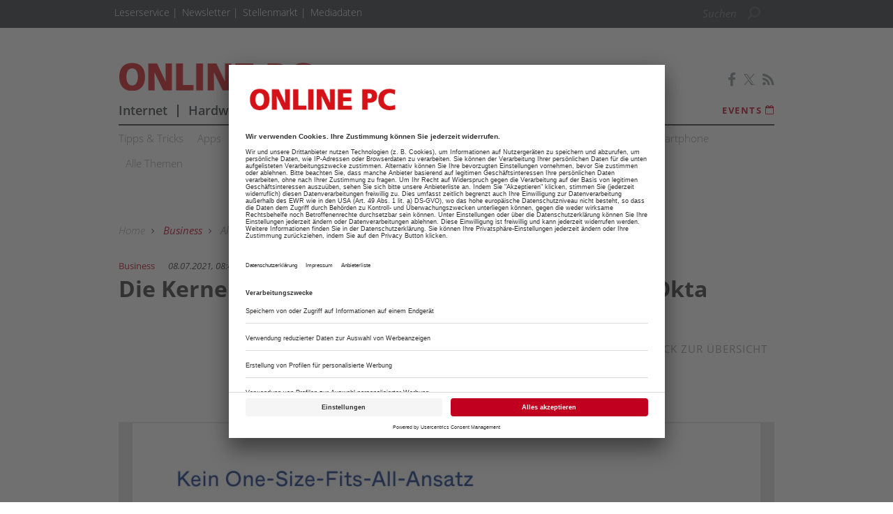

--- FILE ---
content_type: text/html; charset=UTF-8
request_url: https://www.onlinepc.ch/bildergalerie/kernergebnisse-home-office-studie-okta-2679609.html
body_size: 11137
content:
<!DOCTYPE html>
<html prefix="og: http://ogp.me/ns#" class="no-js" lang="de-CH" data-placeholder-focus="true">

<head>
      <link rel="dns-prefetch" href="//app.usercentrics.eu" />
  <link rel="dns-prefetch" href="//api.usercentrics.eu" />

  <link rel="preconnect" href="//app.usercentrics.eu">
  <link rel="preconnect" href="//api.usercentrics.eu">

      <link rel="preconnect" href="//privacy-proxy.usercentrics.eu">
  
  <link rel="preload" href="//app.usercentrics.eu/browser-ui/latest/loader.js" as="script">
      <link rel="preload" href="//privacy-proxy.usercentrics.eu/latest/uc-block.bundle.js" as="script">
  
      <script id="usercentrics-cmp" data-settings-id="uXXUr7wz-" src="https://app.usercentrics.eu/browser-ui/latest/loader.js" data-tcf-enabled></script>
  
      <script type="application/javascript" src="https://privacy-proxy.usercentrics.eu/latest/uc-block.bundle.js"></script>
  
  <meta charset="UTF-8">
  <meta name="viewport" content="width=device-width, initial-scale=1, maximum-scale=1, user-scalable=no">

  
    <link rel="apple-touch-icon" sizes="180x180" href="/apple-touch-icon.png">
  <link rel="icon" type="image/png" sizes="32x32" href="/favicon-32x32.png">
  <link rel="icon" type="image/png" sizes="16x16" href="/favicon-16x16.png">
  <link rel="manifest" href="/site.webmanifest">
  <link rel="mask-icon" href="/safari-pinned-tab.svg" color="#5bbad5">
  <meta name="msapplication-TileColor" content="#ffffff">
  <meta name="theme-color" content="#ffffff">

    
  <!-- Chrome, Firefox OS and Opera -->
  <meta name="theme-color" content="#C1001F">
  <!-- Windows Phone -->
  <meta name="msapplication-navbutton-color" content="#C1001F">
  <!-- iOS Safari -->
  <meta name="apple-mobile-web-app-capable" content="yes">
  <meta name="apple-mobile-web-app-status-bar-style" content="#C1001F">

    <title>Die Kernergebnisse der Home-Office-Studie von Okta  - onlinepc.ch</title>

           <meta name="description" content="Die&#x20;Kernergebnisse&#x20;der&#x20;Home-Office-Studie&#x20;von&#x20;Okta">       <meta name="author" content="Online PC - Das Schweizer Magazin für Computer und Internet" />    <meta name="copyright" content="Online PC - Das Schweizer Magazin für Computer und Internet"/>   <meta name="page-topic" content="Online PC | Das Schweizer Magazin für Computer und Internet" />      <meta name="company" content="Online PC | Das Schweizer Magazin für Computer und Internet" />    
  <meta name="rating" content="general" />
  <meta name="content-language" content="DE" />

            <meta name="twitter:card" content="summary_large_image" />
    <meta name="twitter:site" content="@onlinepc" />
          <meta name="twitter:image" content="https://www.onlinepc.ch/img/1/5/8/2/6/0/3/1_Okta_Studie_So_wollen_die_Schweizer_arbeiten_CH_w212_h176.jpg" />
    
    <meta name="twitter:description" content="Die&#x20;Kernergebnisse&#x20;der&#x20;Home-Office-Studie&#x20;von&#x20;Okta" />
    

        <meta property="og:type" content="article" />
                              <meta property="og:title" content="Die&#x20;Kernergebnisse&#x20;der&#x20;Home-Office-Studie&#x20;von&#x20;Okta" />                                <meta property="og:url" content="https://www.onlinepc.ch/bildergalerie/kernergebnisse-home-office-studie-okta-2679609.html" />     <meta property="og:site_name" content="Online PC" />                       <meta property="og:description" content="Die&#x20;Kernergebnisse&#x20;der&#x20;Home-Office-Studie&#x20;von&#x20;Okta" />                  <meta property="og:image" content="https://www.onlinepc.ch/img/1/5/8/2/6/0/3/1_Okta_Studie_So_wollen_die_Schweizer_arbeiten_CH_w1200_h630.jpg" />
        <meta property="og:image:width" content="1200" />
        <meta property="og:image:height" content="630" />
            
                                <link rel="next" href="https://www.onlinepc.ch/bildergalerie/kernergebnisse-home-office-studie-okta-2679609.html?seite=1" />
          <meta name="robots" content="INDEX,FOLLOW" />
          <link rel="canonical" href="https://www.computerworld.ch/bildergalerie/die-kernergebnisse-der-home-office-studie-von-okta-2678937.html" />
                      

  
  <link rel="sitemap" type="application/xml" title="Sitemap" href="https://www.onlinepc.ch/sitemaps/sitemap_index.xml" />

        <meta name="google-site-verification" content="8RF0WVOIltgxwP6HHT-BHPlET87YfylTX3Tn5Pv8EAs" />
  
    <meta name="msvalidate.01" content="414A77615308221FA80C455ECA6B16FB" />
    
    <link rel="stylesheet" type="text/css" href="https&#x3A;&#x2F;&#x2F;www.onlinepc.ch&#x2F;static&#x2F;serverside&#x2F;css.php&#x2F;opc-bootstrap-3.0.0.scss&#x3F;timestamp&#x3D;1644595648" />
  <link rel="stylesheet" type="text/css" href="https&#x3A;&#x2F;&#x2F;www.onlinepc.ch&#x2F;static&#x2F;serverside&#x2F;css.php&#x2F;opc-fonts.scss&#x3F;timestamp&#x3D;1644595648" />
  <link rel="stylesheet" type="text/css" href="https&#x3A;&#x2F;&#x2F;www.onlinepc.ch&#x2F;static&#x2F;serverside&#x2F;css.php&#x2F;opc.scss&#x3F;timestamp&#x3D;1644595648" />


            <script src="https://www.onlinepc.ch/static/all/javascript/jquery/1.8.2/jquery.min.js"></script>
    <script src="https://www.onlinepc.ch/static/all/javascript/jquery-ui/1.10.0/jquery-ui.min.js"></script>
    <script type="text/javascript" src='https&#x3A;&#x2F;&#x2F;www.onlinepc.ch&#x2F;static&#x2F;serverside&#x2F;js.php&#x3F;timestamp&#x3D;1677682383&amp;g&#x3D;opc'></script>

                  
        <!-- BusinessAd Integration -->
    
        
    <script type="text/plain" data-usercentrics="Facebook Social Plugins" async defer src="https://connect.facebook.net/en_US/sdk.js#xfbml=1&version=v3.2"></script>
        

<script src='https://www.googletagservices.com/tag/js/gpt.js'></script>
<script>
  googletag.cmd.push(function() {

     
       
                  googletag.defineSlot('/21615746714/OPC_D_Bildergalerie_Leaderboard', [[970,90],[960,90],[728,90],[468,60]], 'werbeplatz_dfp_desktop_leaderboard_bildergalerie').addService(googletag.pubads());
        
                  googletag.defineSlot('/21615746714/OPC_D_Bildergalerie_Wideboard', [[970,250],[940,250],[994,250],[728,90],[940,90],[940,300]], 'werbeplatz_dfp_desktop_billboard_bildergalerie').addService(googletag.pubads());
        
                  googletag.defineSlot('/21615746714/OPC_D_Bildergalerie_Skyrechts', [[120,600],[160,600],[300,600],[300,1050]], 'werbeplatz_dfp_desktop_offcontent_bildergalerie').addService(googletag.pubads());
        
        
                  googletag.defineSlot('/21615746714/OPC_D_Bildergalerie_Skylinks', [[120,600],[160,600],[300,600]], 'werbeplatz_dfp_desktop_skyscraper_bildergalerie').addService(googletag.pubads());
        
        
      
    
  });

  googletag.pubads().setTargeting("URL", window.location.pathname.substr(0, 40));

       googletag.pubads().setTargeting("CATEGORY", "Business");
    googletag.pubads().setTargeting("TAGS", [
      'Schweiz','KMU'    ]);
  
  googletag.pubads().collapseEmptyDivs();
  googletag.pubads().setPrivacySettings({limitedAds: true});
  googletag.enableServices();
</script>

    
    
  
        <script async src='https://cdn.onthe.io/io.js/oLDUTwtgFj1C'></script>
  
    
    
        <script src="https://www.onlinepc.ch/static/all/javascript/showads/showads.js"></script>
  
  
    

  
  
      
      <!-- Google Tag Manager -->
    <script type="text/plain" data-usercentrics="Google Tag Manager">(function(w,d,s,l,i){w[l]=w[l]||[];w[l].push({'gtm.start':
        new Date().getTime(),event:'gtm.js'});var f=d.getElementsByTagName(s)[0],
      j=d.createElement(s),dl=l!='dataLayer'?'&l='+l:'';j.async=true;j.src=
      'https://www.googletagmanager.com/gtm.js?id='+i+dl;f.parentNode.insertBefore(j,f);
    })(window,document,'script','dataLayer','GTM-TRB6M4B');</script>
    <!-- End Google Tag Manager -->

    <script>
      /*  */
      var abpuser = 0;
      var abpuser_dimension = 'inactive';
      if ( window.canRunAds === undefined ) {
        abpuser = 1;
        var abpuser_dimension = 'active';
      }

          </script>
  
    
  
      <script type="application/json" id="instana-data">
      {
        "page": "bildergalerie_data",
        "backendTraceId": "2b4fc6e930311f04"
      }
    </script>
  
    
                            <!-- Code snippet: GetSiteControl, aus den Header-Daten -->
        <script>
  (function (w,i,d,g,e,t,s)
{w[d] = w[d]||[];t= i.createElement(g);     t.async=1;t.src=e;s=i.getElementsByTagName(g)[0];s.parentNode.insertBefore(t, s);   }

)(window, document, '_gscq','script','//widgets.getsitecontrol.com/190585/script.js');
</script>
        <!-- Code snippet: GetSiteControl, Ende -->
                              <!-- Code snippet: Teads additional Tag, aus den Header-Daten -->
        <script type="text/javascript" class="teads" src="//a.teads.tv/page/90032/tag" async="true"></script>
        <!-- Code snippet: Teads additional Tag, Ende -->
                              <!-- Code snippet: neuer Vermarkter , aus den Header-Daten -->
        <script src="https://cdn.qualitymedianetwork.de/delivery/onlinepc.ch.js" async></script>
        <!-- Code snippet: neuer Vermarkter , Ende -->
            
  <!-- Code snippets teaser - start -->
          <!-- Code snippets teaser - end -->

  
        
        <script src="https://adnz.co/header.js?adTagId=1252"></script>
  
</head>

<body>

  
  
      <!-- Google Tag Manager (noscript) -->
    <noscript>
      <iframe
        src="https://www.googletagmanager.com/ns.html?id=GTM-TRB6M4B"
        height="0" width="0" style="display:none;visibility:hidden">
      </iframe>
    </noscript>
    <!-- End Google Tag Manager (noscript) -->
  

          
  <!-- NET-Metrix-Audit version="1.5" -->
  <script type="text/plain" data-usercentrics="NetMetrix">
    var NETMX="https://onlinepc-ssl.wemfbox.ch/cgi-bin/ivw/CP/bildergalerie";
    document.write("<img src=\""+NETMX+"?r="+encodeURI(document.referrer)+"&d="+(Math.random()*100000)+"&x="+screen.width+"x"+screen.height+"\" width=\"1\" height=\"1\" style=\"position: absolute;\"/>");
  </script>
  <noscript>
    <img src="https://onlinepc-ssl.wemfbox.ch/cgi-bin/ivw/CP/bildergalerie" width="1" height="1" alt="" style="position: absolute;"/>
  </noscript>
  <!-- /NET-Metrix-Audit -->
  
<a name="top"></a>

  
<div id="seite">

  <div class="wrapper-top hidden-print">
    <div id="wrapper">
              <div id="wm_lb">
            
    
  
        
    <div id="werbung-dfp-werbeplatz_dfp_desktop_leaderboard_bildergalerie" class="werbung-dfp hidden-print">
      <div id="werbeplatz_dfp_desktop_leaderboard_bildergalerie" class="werbung-wrapper" >
        <script>
          googletag.cmd.push(function() { googletag.display("werbeplatz_dfp_desktop_leaderboard_bildergalerie"); });
        </script>
      </div>
    </div>

  
        </div>
        <div id="wm_sc_sc2_container">
          <div id="wm_sc">
              
    
  
        
    <div id="werbung-dfp-werbeplatz_dfp_desktop_offcontent_bildergalerie" class="werbung-dfp hidden-print">
      <div id="werbeplatz_dfp_desktop_offcontent_bildergalerie" class="werbung-wrapper" >
        <script>
          googletag.cmd.push(function() { googletag.display("werbeplatz_dfp_desktop_offcontent_bildergalerie"); });
        </script>
      </div>
    </div>

  
                      </div>
          <div id="wm_sc2">
              
    
          </div>
        </div>
        <div id="wm_sl_container">
          <div id="wm_sl">
                                <div id="adnz_halfpage_1"></div>
                        </div>
        </div>
          </div>

    <header class="header">

  
<div id="dachleiste" class="hidden-sm hidden-xs">

  <div class="wrapper">

    <div id="dachzeile-menu">
      Menü <span class="fa fa-angle-right" aria-hidden="true"></span>
    </div>



    <div class="dachleiste-links">
      <div>
        <div class="dachleiste-logo">
          <a id="dachleiste-logo" class="navbar-brand hide-me" href="https://www.onlinepc.ch">
            <img src="/img/1/0/6/6/1/7/opc-logo-klein.png" />
          </a>
        </div>
      </div>

      <div>

        <ul class="dachzeile-menu">

          
          
                                      <li>
                <a href="#">Leserservice</a>
                <ul>
                  <li><a href="http://www.onlinepc.ch/produktseiten/heftarchiv-online-pc-magazin-467783.html"
                         target="_top">Heftarchiv</a></li>
                  <li><a href="http://www.onlinepc.ch/pctipp" target="_top">Abo PCtipp</a></li>
                </ul>
              </li>
            
            
            
                                                                                                            <li>
                  <a href="/newsletter-238611.php"  >
                    Newsletter
                  </a>
                </li>
              
            
                                                                                                            <li>
                  <a href="https://ictjobs.ch/" target="_blank" >
                    Stellenmarkt
                  </a>
                </li>
              
            
                                                                                                            <li>
                  <a href="/mediadaten-230797.php" target="_blank" >
                    Mediadaten
                  </a>
                </li>
              
            
                  </ul>
      </div>

    </div>

    
          <div class="dachleiste-rechts">

        <div>
          <form class="hidden-print form_header search font5-15" action="/suche/index.html" method="post">
  <input type="hidden" name="form_simple" value="1"/>
  <input type="hidden" name="bid" value="1582603"/>
  <input type="hidden" name="cid" value="2679609"/>
  <input class="query search" type="text" name="query" placeholder="Suchen " />
  <span class="search-icon fa fa-search" aria-hidden="true"></span>
  <input type="reset" class="query-reset color-blue_70" value="&#10005;"/>
</form>

<script type="text/javascript">
  var suche_ajax_url = '/suche/ajax.php';
  var use_test_data = false;
</script>
        </div>

        <div>
                   </div>

      </div>
    
  </div>

</div>



<div id="dachleiste-mobil" class="hidden-md hidden-lg">

  <div class="wrapper">

    <div class="dachleiste-links">

      <div>
        <div class="dachleiste-logo">
          <a href="https://www.onlinepc.ch">
            <img src="/img/1/0/6/6/1/7/opc-logo-mobile.png" />
          </a>
        </div>
      </div>

    </div>

    <div class="dachleiste-rechts">
      <button type="button" class="navbar-toggle collapsed" data-toggle="collapse" data-target=".navbar-collapse">
          <span></span>
        </button>
    </div>

  </div>

</div>


<div class="collapse navbar-collapse">

  <div class="wrapper hidden-md hidden-lg">

    <ul>

      
        <li>
          <form class="hidden-print form_header search font5-15" action="/suche/index.html" method="post">
  <input type="hidden" name="form_simple" value="1"/>
  <input type="hidden" name="bid" value="1582603"/>
  <input type="hidden" name="cid" value="2679609"/>
  <input class="query search" type="text" name="query" placeholder="Suchen " />
  <span class="search-icon fa fa-search" aria-hidden="true"></span>
  <input type="reset" class="query-reset color-blue_70" value="&#10005;"/>
</form>

<script type="text/javascript">
  var suche_ajax_url = '/suche/ajax.php';
  var use_test_data = false;
</script>
        </li>

                  <li class="navigation">
            <a href="/internet-386097.html"  >
              Internet
            </a>
          </li>
                  <li class="navigation">
            <a href="/hardware-386109.html"  >
              Hardware
            </a>
          </li>
                  <li class="navigation">
            <a href="/software-386091.html"  >
              Software
            </a>
          </li>
                  <li class="navigation">
            <a href="/tests-386133.html"  >
              Tests
            </a>
          </li>
                  <li class="navigation">
            <a href="/mobile-386085.html"  >
              Mobile
            </a>
          </li>
                  <li class="navigation">
            <a href="/business-386103.html"  >
              Business
            </a>
          </li>
                  <li class="navigation">
            <a href="/games-386115.html"  >
              Games
            </a>
          </li>
                  <li class="navigation">
            <a href="/downloads-490868.html"  >
              Downloads
            </a>
          </li>
        
        
                                                          
                      <li>
              <a href="/newsletter-238611.php"  >
                Newsletter
              </a>
            </li>
          
        
                                                          
                      <li>
              <a href="https://ictjobs.ch/" target="_blank" >
                Stellenmarkt
              </a>
            </li>
          
        
                                                          
                      <li>
              <a href="/mediadaten-230797.php" target="_blank" >
                Mediadaten
              </a>
            </li>
          
        
                           
                            <li class="termine">
            <a href="/termine-386121.html">
              <span class="color-whit">Termine <span class="fa fa-calendar"></span></span>
            </a>
          </li>
        
        <li class="social">
                      <a href="https://de-de.facebook.com/onlinepc" target="_blank">
                            <span class="fa fa-facebook color-whit"></span>
                          </a>
                      <a href="https://twitter.com/onlinepc" target="_blank">
                              <svg xmlns="http://www.w3.org/2000/svg" viewBox="0 0 24 24" width="16" height="16" fill="currentColor" class="color-mgra">
                  <title>Twitter</title>
                  <path d="M14.283 10.386L23.218 0h-2.118L13.343 9.018L7.146 0H0l9.37 13.636L0 24.527h2.118l8.027-9.523L16.853 24.527H24L14.283 10.386zm-2.9 3.37l-.947-1.36L2.88 1.594h3.25l8.224 11.93l.948 1.37L23.218 23h-3.25L11.384 13.756z"/>
                </svg>
                          </a>
                      <a href="/Online-PC-Newsfeed.html" target="_blank">
                            <span class="fa fa-rss color-whit"></span>
                          </a>
                  </li>
          </ul>

  </div>

</div>


<script>
  $(document).ready(function(){
    $('.query').focus(function() {
      $('.dachleiste-links').hide();
      $('.dachleiste-mitte').hide();
      $('#dachzeile-menu').show();
      $('.query-reset').fadeTo(1);
      $('.query-reset').addClass('color-whit').removeClass('color-dgra_70');
      $('.search-icon').addClass('color-whit');
    });
    $('.query').blur(function() {
      $('.dachleiste-links').delay(550).show(1);
      $('.dachleiste-mitte').delay(550).show(1);
      $('#dachzeile-menu').delay(550).hide(1);
      $('.query-reset').fadeTo(0);
      $('.query-reset').addClass('color-dgra_70').removeClass('color-whit');
      $('.search-icon').removeClass('color-whit');
      $('.query').val('');
    });
  });
</script>

  <div class="logo-suche hidden-xs hidden-sm">
    <div class="row">
              <div class="logo col-md-20">        <a href="/"
           style="
             background-image: url('/img/1/0/6/6/1/7/opc-logo-gross.png');
             background-size: contain;
             ">
          Online PC
        </a>
        </div>                    <div id="buttons-social" class="float-right">
          <div class="hidden-print share   float-right col-md-30  clear clearfix ">
  
                    
          <a href="https://de-de.facebook.com/onlinepc" target="_blank">
                  <span class="fa fa-facebook color-mgra"></span>
              </a>
          <a href="https://twitter.com/onlinepc" target="_blank">
                  <svg xmlns="http://www.w3.org/2000/svg" viewBox="0 0 24 24" width="16" height="16" fill="currentColor" class="color-mgra">
            <title>Twitter</title>
            <path d="M14.283 10.386L23.218 0h-2.118L13.343 9.018L7.146 0H0l9.37 13.636L0 24.527h2.118l8.027-9.523L16.853 24.527H24L14.283 10.386zm-2.9 3.37l-.947-1.36L2.88 1.594h3.25l8.224 11.93l.948 1.37L23.218 23h-3.25L11.384 13.756z"/>
          </svg>
              </a>
          <a href="/Online-PC-Newsfeed.html" target="_blank">
                  <span class="fa fa-rss color-mgra"></span>
              </a>
    
  </div>        </div>
          </div>

    <div id="column-headers-placeholder"></div>

    <div class="hidden-print bgcol-whit" id="column-headers">
              <div class="column-headers">
          <div role="navigation" class="hauptnavigation font3-18">
  <style>
                                                                                                                                      </style>
  <ul class="horizontal">
          <li class="navigation navigation-elem-1
                              color-serv-effekt
                  ">
        <a href="/internet-386097.html" >
          Internet
        </a>
      </li>
              <li class="navigation divider-senkrecht"></li>
                <li class="navigation navigation-elem-2
                              color-serv-effekt
                  ">
        <a href="/hardware-386109.html" >
          Hardware
        </a>
      </li>
              <li class="navigation divider-senkrecht"></li>
                <li class="navigation navigation-elem-3
                              color-serv-effekt
                  ">
        <a href="/software-386091.html" >
          Software
        </a>
      </li>
              <li class="navigation divider-senkrecht"></li>
                <li class="navigation navigation-elem-4
                              color-serv-effekt
                  ">
        <a href="/tests-386133.html" >
          Tests
        </a>
      </li>
              <li class="navigation divider-senkrecht"></li>
                <li class="navigation navigation-elem-5
                              color-serv-effekt
                  ">
        <a href="/mobile-386085.html" >
          Mobile
        </a>
      </li>
              <li class="navigation divider-senkrecht"></li>
                <li class="navigation navigation-elem-6
                              color-serv
                  ">
        <a href="/business-386103.html" >
          Business
        </a>
      </li>
              <li class="navigation divider-senkrecht"></li>
                <li class="navigation navigation-elem-7
                              color-serv-effekt
                  ">
        <a href="/games-386115.html" >
          Games
        </a>
      </li>
              <li class="navigation divider-senkrecht"></li>
                <li class="navigation navigation-elem-8
                              color-serv-effekt
                  ">
        <a href="/downloads-490868.html" >
          Downloads
        </a>
      </li>
                    <li class="termine font2-13"><a href="/termine-386121.html" target="_top"> Events <i class="fa fa-calendar-o" aria-hidden="true"></i></a></li>
            </ul>
</div>
          <div class="tagbar font5-15 box">
  <ul class="horizontal">
                        <li class="themen box"><a href="/tipps-tricks-386035.html">Tipps & Tricks</a></li>
                              <li class="themen box"><a href="/apps-386047.html">Apps</a></li>
                              <li class="themen box"><a href="/sicherheit-385963.html">Sicherheit</a></li>
                              <li class="themen box"><a href="/kmu-385957.html">KMU</a></li>
                              <li class="themen box"><a href="/praxis-385975.html">Praxis</a></li>
                              <li class="themen box"><a href="/schweiz-483468.html">Schweiz</a></li>
                              <li class="themen box"><a href="/windows-10-948982.html">Windows 10</a></li>
                              <li class="themen box"><a href="/best-practice-1539342.html">Best Practice</a></li>
                              <li class="themen box"><a href="/digitalisierung-1549104.html">Digitalisierung</a></li>
                              <li class="themen box"><a href="/smartphone-594848.html">Smartphone</a></li>
                              <li class="themen box"><a href="/themen-385891.html">Alle Themen</a></li>
            </ul>
</div>
        </div>
          </div>
  </div>

</header>

          <div id="wm_bb" class="wm_adv widget wm_bb">
          
    
  
        
    <div id="werbung-dfp-werbeplatz_dfp_desktop_billboard_bildergalerie" class="werbung-dfp hidden-print">
      <div id="werbeplatz_dfp_desktop_billboard_bildergalerie" class="werbung-wrapper" >
        <script>
          googletag.cmd.push(function() { googletag.display("werbeplatz_dfp_desktop_billboard_bildergalerie"); });
        </script>
      </div>
    </div>

  
              <div id="adnz_wideboard_2"></div>
        </div>
      </div>

  <div id="content" class="container">

    <div class="main row">

      
<div class="col-md-30 no-padding">
  <article class="bildergalerie bgcol-whit">

    <div class="row">
      <nav id="breadcrumb" class="box col-md-30 hidden-print">

  
    
      <div id="crumb">
        <a href="/">
          Home
        </a>
      </div>

    
          <span class="gt fa fa-angle-right"></span>
    
  
    
      <div id="crumb" >
                  <a href="/business-386103.html" class="color-serv">
        
            Business

                  </a>
              </div>

    
          <span class="gt fa fa-angle-right"></span>
    
  
    
      <div id="crumb" >
                  <a href="/themen-385891.html" >
        
            Alle Themen

                  </a>
              </div>

    
          <span class="gt fa fa-angle-right"></span>
    
  
    
      <div id="crumb" >
                  <a href="/schweiz-483468.html" >
        
            Schweiz

                  </a>
              </div>

    
          <span class="gt fa fa-angle-right"></span>
    
  
    
      <div id="crumb"  title='Die Kernergebnisse der Home-Office-Studie von Okta' >
        
            Die Kernergebnisse der Home-Office-Studie von Okta

              </div>

    
    
  
</nav>
    </div>

    <div class="row">
      <div id="nav-anker">
        <script>
          var isChrome = /Chrome/.test(navigator.userAgent) && /Google Inc/.test(navigator.vendor);
          var isSafari = /Safari/.test(navigator.userAgent) && /Apple Computer/.test(navigator.vendor);
          var s_bodyElem = 'html';
          if(isChrome||isSafari)
          {
            s_bodyElem = 'body';
          }
          $(s_bodyElem).animate({
            scrollTop: $('#nav-anker').offset().top
          }, 650);
        </script>
      </div>
    </div>

    <div class="ueberschrift">
      <div class="datum-navigationsknoten-wrapper">
        <span class="navigationsknoten color-serv">Business</span>
        <span class="datum">08.07.2021, 08:47 Uhr</span>
      </div>
      <h1 class="headline">
        Die Kernergebnisse der Home-Office-Studie von Okta 
      </h1>
      <div class="clear-right"></div>
    </div>

    <div class="row nav-container">
        
  <div class="col-md-8 col-sm-8  float-left"></div>
  <div class="lnk-medienseite float-right col-md-8 col-sm-8">
    <a href="/bildergalerien_386077.html"><i class="fa fa-angle-right color-pink"></i> Zur&uuml;ck zur &Uuml;bersicht</a>
  </div>
  <div class="seitennavigation">
    
  <div class="navi-box clear-left font2-24 row">
    <div class="paging  col-md-30">
      <ul class="no-bullets">

        
                          
                              <li  class="active " >
              <a  href="https://www.onlinepc.ch/bildergalerie/kernergebnisse-home-office-studie-okta-2679609.html?seite=0" title=""><div> 1 </div></a>
            </li>
                                        <li  class="inactive " >
              <a  href="https://www.onlinepc.ch/bildergalerie/kernergebnisse-home-office-studie-okta-2679609.html?seite=1" title=""><div> 2 </div></a>
            </li>
                                        <li class="punkte"><div> &hellip; </div> </li>
                  
                              <li class="letzte ">
              <a class="letzte" href="https://www.onlinepc.ch/bildergalerie/kernergebnisse-home-office-studie-okta-2679609.html?seite=8" title=""><div> 9 </div></a>
            </li>
                  
                    <li class="weiter color-pink">
              <a rel="next" href="https://www.onlinepc.ch/bildergalerie/kernergebnisse-home-office-studie-okta-2679609.html?seite=1" title=""><div> <span class="fa fa-angle-right"></span> </div></a>
            </li>
        
      </ul>
    </div>
  </div>
        

  </div>

    </div>

    
      <div id="aufmacherbild">
        <div class="wrapper">

                      <picture>
              <!--[if IE 9]><video style="display: none;"><![endif]-->
              <source srcset="/img/1/5/8/2/6/0/3/1_Okta_Studie_So_wollen_die_Schweizer_arbeiten_CH_w900_h636.jpg" media="(min-width: 640px)">
              <source srcset="/img/1/5/8/2/6/0/3/1_Okta_Studie_So_wollen_die_Schweizer_arbeiten_CH_w640_h400.jpg" media="(min-width: 480px)">
              <source srcset="/img/1/5/8/2/6/0/3/1_Okta_Studie_So_wollen_die_Schweizer_arbeiten_CH_w480_h300.jpg" media="(min-width: 320px)">
              <source srcset="/img/1/5/8/2/6/0/3/1_Okta_Studie_So_wollen_die_Schweizer_arbeiten_CH_w320_h200.jpg" media="(min-width: 282px)">
              <!--[if IE 9]></video><![endif]-->
              <img srcset="/img/1/5/8/2/6/0/3/1_Okta_Studie_So_wollen_die_Schweizer_arbeiten_CH_w191_h159.jpg" alt="">
            </picture>
                                                                  <a class="bildergalerie-next-image" href="https://www.onlinepc.ch/bildergalerie/kernergebnisse-home-office-studie-okta-2679609.html?seite=1">
              <div>
                <i class="fa fa-angle-right"></i>
              </div>
            </a>
                                                                                                                                                                                        </div>
      </div>

      <div class="quelle">
                  <div class="bildquelle_prefix">Quelle:&nbsp;</div><div class="fliesstext">Okta</div>
              </div>

      <div class="bildunterschrift">
        
      </div>

        <div class="row nav-container bgcol-whit">
        
  <div class="col-md-8 col-sm-8  float-left"></div>
  <div class="lnk-medienseite float-right col-md-8 col-sm-8">
    <a href="/bildergalerien_386077.html"><i class="fa fa-angle-right color-pink"></i> Zur&uuml;ck zur &Uuml;bersicht</a>
  </div>
  <div class="seitennavigation">
    
  <div class="navi-box clear-left font2-24 row">
    <div class="paging  col-md-30">
      <ul class="no-bullets">

        
                          
                              <li  class="active " >
              <a  href="https://www.onlinepc.ch/bildergalerie/kernergebnisse-home-office-studie-okta-2679609.html?seite=0" title=""><div> 1 </div></a>
            </li>
                                        <li  class="inactive " >
              <a  href="https://www.onlinepc.ch/bildergalerie/kernergebnisse-home-office-studie-okta-2679609.html?seite=1" title=""><div> 2 </div></a>
            </li>
                                        <li class="punkte"><div> &hellip; </div> </li>
                  
                              <li class="letzte ">
              <a class="letzte" href="https://www.onlinepc.ch/bildergalerie/kernergebnisse-home-office-studie-okta-2679609.html?seite=8" title=""><div> 9 </div></a>
            </li>
                  
                    <li class="weiter color-pink">
              <a rel="next" href="https://www.onlinepc.ch/bildergalerie/kernergebnisse-home-office-studie-okta-2679609.html?seite=1" title=""><div> <span class="fa fa-angle-right"></span> </div></a>
            </li>
        
      </ul>
    </div>
  </div>
        

  </div>

    </div>
  </article>
</div>

<div class="bildergalerie bildergalerie-disqus-container col-md-20">
  
      <div class="row autoren">
      <div class="col-md-30" >

                            <hr class="trenner" />

          <div class="row autor">

            <div class="col-md-30">

                            <div class="autor-bild">
                              </div>

                            <div class="autor-name">
                                  <div class="color-black">
                    <span>Autor(in)</span>
                    Computerworld
                    Redaktion
                  </div>
                              </div>

                            <div class="autor-social">
                                                  <span class="autor-social-folgen hidden-sm hidden-xs">Folgen auf</span>
                                                  <a href="mailto:redaktion@computerworld.ch"><span class="fa fa-envelope"></span></a>
                
                                              </div>

            </div>

          </div>
          
        
      </div>
    </div>
  

    
    
    <hr class="trenner" />
    
  <div class="row container-themenleiste">

    
      <div class="themenleiste col-md-30 hidden-print">
        <ul>
                      <li class="thema">
              <a href="/schweiz-483468.html">Schweiz</a>
            </li>
                                <li class="thema"><a href="/kmu-385957.html">KMU</a></li>
                  </ul>
      </div>

    
  </div>
    

        <hr class="trenner" />
  <div id="disqus_thread" class="hide-me hidden-print" style="margin-top: 32px;"></div>
  <script type="text/javascript">
            var disqus_shortname  = 'onlinepc'.trim();     var disqus_identifier = '1582603';     var disqus_title      = 'Die\u0020Kernergebnisse\u0020der\u0020Home\u002DOffice\u002DStudie\u0020von\u0020Okta\u0020';      var disqus_url        = 'https\u003A\/\/www.computerworld.ch\/bildergalerie\/die\u002Dkernergebnisse\u002Dder\u002Dhome\u002Doffice\u002Dstudie\u002Dvon\u002Dokta\u002D2678937.html';     
    $(document).ready(function(){
      if ($('#disqus_thread.hide-me')) $('#disqus_thread.hide-me').show();

            (function() {
        var dsq = document.createElement('script'); dsq.type = 'text/javascript'; dsq.async = true;
        dsq.src = '//' + disqus_shortname + '.disqus.com/embed.js';
        (document.getElementsByTagName('head')[0] || document.getElementsByTagName('body')[0]).appendChild(dsq);
      })();
    });
      </script>
  <noscript>Bitte aktivieren Sie JavaScript, um die Kommentare sehen zu können.</noscript>
  
    
</div>


      

    </div>

              <hr class="trenner"/>
      <div class="bottom-gallery row">
                  <div class="row bildergalerie-slider">
              

<div class="col-md-30">

      <a href="
                /bildergalerien_386077.html
       ">
      <div class="teaser-headline font4-18">
        Weitere Bildergalerien      </div>
    </a>
  
  <div id="teaser-slidertabs-1148485333" class="container-galerie teaser-slidertabs">
    <div id="container-slider-nav-1148485333"></div>
    <div>
      <ul id="slider-wrap" class="slides no-bullets">
                              <li class="float-left">
              <div id="teaser-slidertabs-1148485333-0">
                <div class="teaser-w10">
                                      <div class='bildergallerie-badge teaser-bgcolor-black color-whit font3-14'>
                      Bilder &nbsp;<div class='bocol-whit arrow-right-5px'></div>
                    </div>
                                    <a href="/bildergalerie/einblicke-in-honors-neuen-flagship-store-2973973.html" target="_top">
                                          <div class="teaser-w10-img"
                           style="background: url('https://www.onlinepc.ch/img/1/7/9/8/4/3/2/WechatIMG164-opq3987513898_w300_h250.jpg');">
                      </div>
                                        <div class="dachzeile-headline">
                                              <div class="dachzeile font4-15 color-serv">Retail-Trends:</div>
                                            <div class="headline font2-16 color-dgra">Einblicke in Honors neuen Flagship-Store</div>
                    </div>
                  </a>
                </div>
              </div>
            </li>
                      <li class="float-left">
              <div id="teaser-slidertabs-1148485333-1">
                <div class="teaser-w10">
                                      <div class='bildergallerie-badge teaser-bgcolor-black color-whit font3-14'>
                      Bilder &nbsp;<div class='bocol-whit arrow-right-5px'></div>
                    </div>
                                    <a href="/bildergalerie/samsung-galaxy-z-fold7-besten-bilder-2972144.html" target="_top">
                                          <div class="teaser-w10-img"
                           style="background: url('https://www.onlinepc.ch/img/1/7/9/6/8/5/1/Kamera_zFold7_w300_h250.jpg');">
                      </div>
                                        <div class="dachzeile-headline">
                                              <div class="dachzeile font4-15 color-serv">Bildergalerie:</div>
                                            <div class="headline font2-16 color-dgra">Samsung Galaxy z Fold7: die besten Bilder</div>
                    </div>
                  </a>
                </div>
              </div>
            </li>
                      <li class="float-left">
              <div id="teaser-slidertabs-1148485333-2">
                <div class="teaser-w10">
                                      <div class='bildergallerie-badge teaser-bgcolor-black color-whit font3-14'>
                      Bilder &nbsp;<div class='bocol-whit arrow-right-5px'></div>
                    </div>
                                    <a href="/bildergalerie/highlights-ifa-2025-in-berlin-2971592.html" target="_top">
                                          <div class="teaser-w10-img"
                           style="background: url('https://www.onlinepc.ch/img/1/7/9/6/4/0/5/Messeeingang_IFA2025_w300_h250.jpg');">
                      </div>
                                        <div class="dachzeile-headline">
                                              <div class="dachzeile font4-15 color-serv">Bildergalerie:</div>
                                            <div class="headline font2-16 color-dgra">Highlights der IFA 2025 in Berlin</div>
                    </div>
                  </a>
                </div>
              </div>
            </li>
                      <li class="float-left">
              <div id="teaser-slidertabs-1148485333-3">
                <div class="teaser-w10">
                                      <div class='bildergallerie-badge teaser-bgcolor-black color-whit font3-14'>
                      Bilder &nbsp;<div class='bocol-whit arrow-right-5px'></div>
                    </div>
                                    <a href="/bildergalerie/talent-management-fuehrungsaufgabe-2960976.html" target="_top">
                                          <div class="teaser-w10-img"
                           style="background: url('https://www.onlinepc.ch/img/1/7/8/8/2/1/9/158_SAP_HR_Connect_Nakarin-Foto_Web_w300_h250.jpg');">
                      </div>
                                        <div class="dachzeile-headline">
                                              <div class="dachzeile font4-15 color-serv">SAP HR Connect 2025 Zürich:</div>
                                            <div class="headline font2-16 color-dgra">Talent Management als Führungsaufgabe</div>
                    </div>
                  </a>
                </div>
              </div>
            </li>
                      <li class="float-left">
              <div id="teaser-slidertabs-1148485333-4">
                <div class="teaser-w10">
                                      <div class='bildergallerie-badge teaser-bgcolor-black color-whit font3-14'>
                      Bilder &nbsp;<div class='bocol-whit arrow-right-5px'></div>
                    </div>
                                    <a href="/bildergalerie/make-your-business-unstoppable-2960925.html" target="_top">
                                          <div class="teaser-w10-img"
                           style="background: url('https://www.onlinepc.ch/img/1/7/8/8/1/7/3/051_SAP_BPT_Summit_Nakarin-Foto_Web_w300_h250.jpg');">
                      </div>
                                        <div class="dachzeile-headline">
                                              <div class="dachzeile font4-15 color-serv">SAP BTP Summit 2025:</div>
                                            <div class="headline font2-16 color-dgra">Make Your Business Unstoppable</div>
                    </div>
                  </a>
                </div>
              </div>
            </li>
                      <li class="float-left">
              <div id="teaser-slidertabs-1148485333-5">
                <div class="teaser-w10">
                                      <div class='bildergallerie-badge teaser-bgcolor-black color-whit font3-14'>
                      Bilder &nbsp;<div class='bocol-whit arrow-right-5px'></div>
                    </div>
                                    <a href="/bildergalerie/start-campus-2960279.html" target="_top">
                                          <div class="teaser-w10-img"
                           style="background: url('https://www.onlinepc.ch/img/1/7/8/7/6/4/7/START_CAMPUS_27-08_v2_4K_01_00_01_180_w300_h250.jpg');">
                      </div>
                                        <div class="dachzeile-headline">
                                              <div class="dachzeile font4-15 color-serv">Bildergalerie:</div>
                                            <div class="headline font2-16 color-dgra">Start Campus</div>
                    </div>
                  </a>
                </div>
              </div>
            </li>
                      <li class="float-left">
              <div id="teaser-slidertabs-1148485333-6">
                <div class="teaser-w10">
                                      <div class='bildergallerie-badge teaser-bgcolor-black color-whit font3-14'>
                      Bilder &nbsp;<div class='bocol-whit arrow-right-5px'></div>
                    </div>
                                    <a href="/bildergalerie/eindruecke-mwc-2025-2951938.html" target="_top">
                                          <div class="teaser-w10-img"
                           style="background: url('https://www.onlinepc.ch/img/1/7/8/2/2/0/3/IMG_2391_w300_h250.jpg');">
                      </div>
                                        <div class="dachzeile-headline">
                                              <div class="dachzeile font4-15 color-serv">Mobilfunkmesse:</div>
                                            <div class="headline font2-16 color-dgra">Das sind die Eindrücke vom MWC 2025</div>
                    </div>
                  </a>
                </div>
              </div>
            </li>
                      <li class="float-left">
              <div id="teaser-slidertabs-1148485333-7">
                <div class="teaser-w10">
                                      <div class='bildergallerie-badge teaser-bgcolor-black color-whit font3-14'>
                      Bilder &nbsp;<div class='bocol-whit arrow-right-5px'></div>
                    </div>
                                    <a href="/bildergalerie/swiss-cyber-security-days-2025-2950724.html" target="_top">
                                          <div class="teaser-w10-img"
                           style="background: url('https://www.onlinepc.ch/img/1/7/8/1/0/6/8/SCSD25_TechStage_Damir-Bogdan_08_w300_h250.jpg');">
                      </div>
                                        <div class="dachzeile-headline">
                                              <div class="dachzeile font4-15 color-serv">Bildergalerie:</div>
                                            <div class="headline font2-16 color-dgra">Swiss Cyber Security Days 2025</div>
                    </div>
                  </a>
                </div>
              </div>
            </li>
                      <li class="float-left">
              <div id="teaser-slidertabs-1148485333-8">
                <div class="teaser-w10">
                                      <div class='bildergallerie-badge teaser-bgcolor-black color-whit font3-14'>
                      Bilder &nbsp;<div class='bocol-whit arrow-right-5px'></div>
                    </div>
                                    <a href="/bildergalerie/smartphone-bestseller-2024-2949016.html" target="_top">
                                          <div class="teaser-w10-img"
                           style="background: url('https://www.onlinepc.ch/img/1/7/7/9/8/4/7/Apple-iPhone-13_w300_h250.jpg');">
                      </div>
                                        <div class="dachzeile-headline">
                                              <div class="dachzeile font4-15 color-serv">Top Ten:</div>
                                            <div class="headline font2-16 color-dgra">Das waren die Smartphone-Bestseller 2024</div>
                    </div>
                  </a>
                </div>
              </div>
            </li>
                      <li class="float-left">
              <div id="teaser-slidertabs-1148485333-9">
                <div class="teaser-w10">
                                      <div class='bildergallerie-badge teaser-bgcolor-black color-whit font3-14'>
                      Bilder &nbsp;<div class='bocol-whit arrow-right-5px'></div>
                    </div>
                                    <a href="/bildergalerie/impressionen-ciso-awards-2024-2942315.html" target="_top">
                                          <div class="teaser-w10-img"
                           style="background: url('https://www.onlinepc.ch/img/1/7/7/4/3/3/8/_DSC5352-Migliorato-NR_web_res_w300_h250.jpg');">
                      </div>
                                        <div class="dachzeile-headline">
                                              <div class="dachzeile font4-15 color-serv">Global Cyber Conference 2024:</div>
                                            <div class="headline font2-16 color-dgra">Impressionen des CISO Awards 2024</div>
                    </div>
                  </a>
                </div>
              </div>
            </li>
                      <li class="float-left">
              <div id="teaser-slidertabs-1148485333-10">
                <div class="teaser-w10">
                                      <div class='bildergallerie-badge teaser-bgcolor-black color-whit font3-14'>
                      Bilder &nbsp;<div class='bocol-whit arrow-right-5px'></div>
                    </div>
                                    <a href="/bildergalerie/bildergalerie-opacc-connect-2024-2941771.html" target="_top">
                                          <div class="teaser-w10-img"
                           style="background: url('https://www.onlinepc.ch/img/1/7/7/3/9/6/6/cwIMG_4888_w300_h250.jpg');">
                      </div>
                                        <div class="dachzeile-headline">
                                              <div class="dachzeile font4-15 color-serv">Opacc Connect 2024:</div>
                                            <div class="headline font2-16 color-dgra">Bildergalerie Opacc Connect 2024</div>
                    </div>
                  </a>
                </div>
              </div>
            </li>
                      <li class="float-left">
              <div id="teaser-slidertabs-1148485333-11">
                <div class="teaser-w10">
                                      <div class='bildergallerie-badge teaser-bgcolor-black color-whit font3-14'>
                      Bilder &nbsp;<div class='bocol-whit arrow-right-5px'></div>
                    </div>
                                    <a href="/bildergalerie/digital-economy-award-2024-in-bildern-2940821.html" target="_top">
                                          <div class="teaser-w10-img"
                           style="background: url('https://www.onlinepc.ch/img/1/7/7/3/3/1/4/DEA2024_GesamtbildSieger1_w300_h250.jpg');">
                      </div>
                                        <div class="dachzeile-headline">
                                              <div class="dachzeile font4-15 color-serv">Digital Economy Award:</div>
                                            <div class="headline font2-16 color-dgra">Der Digital Economy Award 2024 in Bildern</div>
                    </div>
                  </a>
                </div>
              </div>
            </li>
                        </ul>
    </div>
  </div>

  </div>
          </div>
              </div>
    
    <div id="footer" class="row footer font3-17 hidden-print">

  
      
    
                  <div class="wm_bc">
            
    
        </div>
          
    <div class="col-md-30 hidden-print">
  <div class="row sections">
            
<div class="col-xs-30 col-sm-15 col-md-6 teaser-w6 ">

  <div class="row">

    <div class="col-xs-30 col-sm-30 col-md-30">
      <a class="bocol-serv" href="/internet-386097.html" target="_top">
        <div class="title color-serv font4-18">
          <span>Internet</span>
        </div>
      </a>
    </div>

    <div class="teaser-w6-bild col-xs-12 col-sm-10 col-md-30 float-left">

                        <a href="/internet/kuenstliche-intelligenz/ki-algorithmen-kapitulieren-emoticons-2981173.html" target="_top">
                          <img  src="https://www.onlinepc.ch/img/1/8/0/4/6/4/5/Surprised_Emoji__Free_Download_IOS_Emojis__w170_h140.jpg" emphasis_x="" width="170" height="140" alt="" emphasis_y="" title="" />
                      </a>
              
    </div>
    <div class="teaser-w6-text col-xs-18 col-sm-20 col-md-30 float-right">

                        <a href="/internet/kuenstliche-intelligenz/ki-algorithmen-kapitulieren-emoticons-2981173.html" target="_top">
                          <span class="font3-13 dachzeile">Forschung</span>
                        <span class="font2-15 headline">KI-Algorithmen kapitulieren vor Emoticons</span>
          </a>
              
    </div>

  </div>

</div>
            
<div class="col-xs-30 col-sm-15 col-md-6 teaser-w6 ">

  <div class="row">

    <div class="col-xs-30 col-sm-30 col-md-30">
      <a class="bocol-serv" href="/hardware-386109.html" target="_top">
        <div class="title color-serv font4-18">
          <span>Hardware</span>
        </div>
      </a>
    </div>

    <div class="teaser-w6-bild col-xs-12 col-sm-10 col-md-30 float-left">

                        <a href="/hardware/forschung/neue-kuehlkoerper-computer-leistung-2981126.html" target="_top">
                          <img  src="https://www.onlinepc.ch/img/1/8/0/4/6/0/0/kuehlkoerper_w170_h140.jpg" emphasis_x="" width="170" emphasis_y="" alt="" height="140" title="" />
                      </a>
              
    </div>
    <div class="teaser-w6-text col-xs-18 col-sm-20 col-md-30 float-right">

                        <a href="/hardware/forschung/neue-kuehlkoerper-computer-leistung-2981126.html" target="_top">
                          <span class="font3-13 dachzeile">Forschung</span>
                        <span class="font2-15 headline">Neue Kühlkörper für mehr Computer-Leistung</span>
          </a>
              
    </div>

  </div>

</div>
            
<div class="col-xs-30 col-sm-15 col-md-6 teaser-w6 ">

  <div class="row">

    <div class="col-xs-30 col-sm-30 col-md-30">
      <a class="bocol-serv" href="/software-386091.html" target="_top">
        <div class="title color-serv font4-18">
          <span>Software</span>
        </div>
      </a>
    </div>

    <div class="teaser-w6-bild col-xs-12 col-sm-10 col-md-30 float-left">

                        <a href="/software/fotografie/gimp-speichere-filtereinstellungen-2965674.html" target="_top">
                          <img  src="https://www.onlinepc.ch/img/1/7/9/1/6/9/8/20221128GimpWerkzeugEinstellungen01_w170_h140.jpg" alt="Ein teilweise verpixelter Thunderbird-Screenshot in Gimp, darüber der Verpixeln-Filter" height="140" emphasis_x="" width="170" emphasis_y="" title="Ein teilweise verpixelter Thunderbird-Screenshot in Gimp, darüber der Verpixeln-Filter" />
                      </a>
              
    </div>
    <div class="teaser-w6-text col-xs-18 col-sm-20 col-md-30 float-right">

                        <a href="/software/fotografie/gimp-speichere-filtereinstellungen-2965674.html" target="_top">
                          <span class="font3-13 dachzeile">Zum Beispiel fürs Verpixeln</span>
                        <span class="font2-15 headline">Gimp: Wie speichere ich die Filtereinstellungen?</span>
          </a>
              
    </div>

  </div>

</div>
            
<div class="col-xs-30 col-sm-15 col-md-6 teaser-w6 ">

  <div class="row">

    <div class="col-xs-30 col-sm-30 col-md-30">
      <a class="bocol-serv" href="/mobile-386085.html" target="_top">
        <div class="title color-serv font4-18">
          <span>Mobile</span>
        </div>
      </a>
    </div>

    <div class="teaser-w6-bild col-xs-12 col-sm-10 col-md-30 float-left">

                        <a href="/mobile/iphone/endlich-ausgewischt-schluss-kamerastart-iphone-2981146.html" target="_top">
                          <img  alt="" emphasis_x="" emphasis_y="" width="170" src="https://www.onlinepc.ch/img/1/8/0/4/6/1/8/Wischen_web_w170_h140.jpg" height="140" title="" />
                      </a>
              
    </div>
    <div class="teaser-w6-text col-xs-18 col-sm-20 col-md-30 float-right">

                        <a href="/mobile/iphone/endlich-ausgewischt-schluss-kamerastart-iphone-2981146.html" target="_top">
                          <span class="font3-13 dachzeile">Apple-Ecke</span>
                        <span class="font2-15 headline">Endlich ausgewischt und Schluss mit dem Kamerastart auf dem iPhone</span>
          </a>
              
    </div>

  </div>

</div>
            
<div class="col-xs-30 col-sm-15 col-md-6 teaser-w6 ">

  <div class="row">

    <div class="col-xs-30 col-sm-30 col-md-30">
      <a class="bocol-serv" href="/business-386103.html" target="_top">
        <div class="title color-serv font4-18">
          <span>Business</span>
        </div>
      </a>
    </div>

    <div class="teaser-w6-bild col-xs-12 col-sm-10 col-md-30 float-left">

                        <a href="/business/e-commerce/brackalltron-2025-gewachsen-2981168.html" target="_top">
                          <img  height="140" src="https://www.onlinepc.ch/img/1/8/0/4/6/4/0/brach_alltron_zahlen_2025_w170_h140.jpg" width="170" alt="" emphasis_x="" emphasis_y="" title="" />
                      </a>
              
    </div>
    <div class="teaser-w6-text col-xs-18 col-sm-20 col-md-30 float-right">

                        <a href="/business/e-commerce/brackalltron-2025-gewachsen-2981168.html" target="_top">
                          <span class="font3-13 dachzeile">Geschäftszahlen</span>
                        <span class="font2-15 headline">Brack.Alltron 2025 wieder gewachsen</span>
          </a>
              
    </div>

  </div>

</div>
      </div>
</div>

    
                          
  <div class="footer_newsletter bgcol-dgra">
    <div
      class="footer_newsletter_wrapper row col-md-30 bgcol-dgra color-whit"
          >
      <div class="footer_newsletter_left col-md-17 col-sm-20 col-xs-30">
        <div class="footer_newsletter_headline">
          Jetzt Newsletter abonnieren!
        </div>
        <div class="footer_newsletter_infozeile">
          Die Top-News des Tages direkt aus der Redaktion
        </div>
                  <div class="footer_newsletter_button color-whit">
            <a class="bgcol-pink color-whit" href="/newsletter-238611.php">
              Jetzt abonnieren
            </a>
          </div>
              </div>
      <div class="footer_newsletter_right col-md-13 col-sm-10 col-xs-30">
                  <img src="/img/1/0/6/6/1/7/newsletter_test.png" />
              </div>
    </div>
  </div>
    
    <div class="footer-dienste-mobile">
  <div class="col-md-30 hidden-print hidden-xs hidden-sm font3-18">
    <div class="box">
      <ul class="footer-ul">
                  <li>
            <a href="/produktseiten/heftarchiv-online-pc-magazin-467783.html" target="">Heftarchiv</a>
          </li>
                  <li>
            <a href="/mediadaten-230797.php" target="_top">Mediadaten</a>
          </li>
                  <li>
            <a href="/newsletter-238611.php" target="_top">Newsletter</a>
          </li>
                  <li>
            <a href="/kontakt-impressum-216510.php" target="_top">Kontakt und Impressum</a>
          </li>
                  <li>
            <a href="/agb-216548.php" target="_top">AGB</a>
          </li>
                  <li>
            <a href="/datenschutz-2702996.php" target="_top">Datenschutz</a>
          </li>
                          <li>
            <a href="#" onClick="UC_UI.showSecondLayer();">Cookie-Manager</a>
          </li>
                      </ul>
    </div>
  </div>

  <div class="dienste-container visible-xs visible-sm font3-14">
    <ul class="dienste">
                  <li class="dienste"><a href="/produktseiten/heftarchiv-online-pc-magazin-467783.html" target="">Heftarchiv</a></li>
                        <li class="dienste"><a href="/mediadaten-230797.php" target="_top">Mediadaten</a></li>
                        <li class="dienste"><a href="/newsletter-238611.php" target="_top">Newsletter</a></li>
                        <li class="dienste"><a href="/kontakt-impressum-216510.php" target="_top">Kontakt und Impressum</a></li>
                        <li class="dienste"><a href="/agb-216548.php" target="_top">AGB</a></li>
                        <li class="dienste"><a href="/datenschutz-2702996.php" target="_top">Datenschutz</a></li>
            
    </ul>
  </div>
</div>  
  <div class="box-center impressum col-md-30 hidden-print font4-15">
    <div>
      <span class="nmgLinks">
        <div class="fliesstext"><b> Neue Mediengesellschaft Zürich AG (NMGZ)<br /></b>Kalanderplatz 5 - Postfach 1965 <br />CH-8027 Zürich<br />+41 44 387 44 44<br /></div>
<div class="fliesstext">Weitere Portale der NMGZ: <a href="http://www.pctipp.ch/" target="_blank" rel="noopener">www.pctipp.ch</a> - <a href="https://www.onlinepc.ch" target="_blank" rel="noopener">www.computerworld.ch</a> </div>
<div class="fliesstext">© <a href="http://www.nmgz.ch/" target="_blank" rel="noopener">Neue Mediengesellschaft Zürich AG</a> 2023</div>
      </span>
    </div>
  </div>

    
    <div class="col-md-30"  >
      <span class="font4-9 color-mgra">bid 1582603 | server prod-web1</span>
    </div>

    
  </div>
</div>

  </div>

      <div id="wm_br" class="wm_adv wm_br">
        
    
    </div>
      
    
  
</div>

<!--DLVAL-->

  
      
    
  <script
    type="text/plain"
    data-usercentrics="AddThis"
    src="//s7.addthis.com/js/300/addthis_widget.js#pubid=ra-555c601305acbe13"
    async="async"
  ></script>
  
  
            <!-- Code snippet: Teads Cookieless Tag, aus den Header-Daten -->
      <script>
  window.teads_analytics = window.teads_analytics || {};
  window.teads_analytics.analytics_tag_id = "PUB_16801";
  window.teads_analytics.share = window.teads_analytics.share || function() {
    ;(window.teads_analytics.shared_data = window.teads_analytics.shared_data || []).push(arguments)
  };
</script>
<script async src="https://a.teads.tv/analytics/tag.js"></script>
      <!-- Code snippet: Teads Cookieless Tag, Ende -->
            

<!-- Code snippets teaser - start -->
<!-- Code snippets teaser - end -->


  

    
  
  
</body>
</html>
<!-- Created with InterRed V17.0, http://www.interred.de/, by InterRed GmbH -->
<!-- BID: 1582603, iBID: 1582604, CID: 2679609, iCID: 2679611 -->
<!-- Link: $(LB1582603:Linktext)$ $(LC2679609:Linktext)$ -->
<!-- Generiert: 2021-12-29 13:26:06 -->


--- FILE ---
content_type: text/css;charset=UTF-8
request_url: https://www.onlinepc.ch/static/serverside/css.php/opc-fonts.scss?timestamp=1644595648
body_size: 356
content:
/* compiled by scssphp 1.3 on Mon, 24 Jul 2023 09:13:34 +0000 (0.0302s) */

@font-face{font-family:"Anonymus";src:url(/static/fonts/Anonymous_Pro/AnonymousPro-Regular.eot);src:url(/static/fonts/Anonymous_Pro/AnonymousPro-Regular.eot?#iefix) format('eot'), url(/static/fonts/Anonymous_Pro/AnonymousPro-Regular.ttf) format('truetype')}@font-face{font-family:"Anonymus";src:url(/static/fonts/Anonymous_Pro/AnonymousPro-Italic.eot);src:url(/static/fonts/Anonymous_Pro/AnonymousPro-Italic.eot?#iefix) format('eot'), url(/static/fonts/Anonymous_Pro/AnonymousPro-Italic.ttf) format('truetype');font-weight:normal;font-style:italic}@font-face{font-family:"Anonymus";src:url(/static/fonts/Anonymous_Pro/AnonymousPro-Bold.eot);src:url(/static/fonts/Anonymous_Pro/AnonymousPro-Bold.eot?#iefix) format('eot'), url(/static/fonts/Anonymous_Pro/AnonymousPro-Bold.ttf) format('truetype');font-weight:bold}@font-face{font-family:"Anonymus";src:url(/static/fonts/Anonymous_Pro/AnonymousPro-BoldItalic.eot);src:url(/static/fonts/Anonymous_Pro/AnonymousPro-BoldItalic.eot?#iefix) format('eot'), url(/static/fonts/Anonymous_Pro/AnonymousPro-BoldItalic.ttf) format('truetype');font-weight:bold;font-style:italic}@font-face{font-family:"DINBoldAlt";src:url(/static/fonts/DINBoldAlt/ufonts.com_din_boldalternate.eot);src:url(/static/fonts/DINBoldAlt/ufonts.com_din_boldalternate.eot?#iefix) format('eot'), url(/static/fonts/DINBoldAlt/ufonts.com_din_boldalternate.ttf) format('truetype')}@font-face{font-family:"OpenSans-Light";src:url(/static/fonts/OpenSans/OpenSans-Light.eot);src:url(/static/fonts/OpenSans/OpenSans-Light.eot?#iefix) format('eot'), url(/static/fonts/OpenSans/OpenSans-Light.ttf) format('truetype');font-weight:normal}@font-face{font-family:"OpenSans-Light";src:url(/static/fonts/OpenSans/OpenSans-LightItalic.eot);src:url(/static/fonts/OpenSans/OpenSans-LightItalic.eot?#iefix) format('eot'), url(/static/fonts/OpenSans/OpenSans-LightItalic.ttf) format('truetype');font-weight:normal;font-style:italic}@font-face{font-family:"OpenSans-Light";src:url(/static/fonts/OpenSans/OpenSans-Regular.eot);src:url(/static/fonts/OpenSans/OpenSans-Regular.eot?#iefix) format('eot'), url(/static/fonts/OpenSans/OpenSans-Regular.ttf) format('truetype');font-weight:bold}@font-face{font-family:"OpenSans-Light";src:url(/static/fonts/OpenSans/OpenSans-Italic.eot);src:url(/static/fonts/OpenSans/OpenSans-Italic.eot?#iefix) format('eot'), url(/static/fonts/OpenSans/OpenSans-Italic.ttf) format('truetype');font-weight:bold;font-style:italic}@font-face{font-family:"OpenSans";src:url(/static/fonts/OpenSans/OpenSans-Regular.eot);src:url(/static/fonts/OpenSans/OpenSans-Regular.eot?#iefix) format('eot'), url(/static/fonts/OpenSans/OpenSans-Regular.ttf) format('truetype');font-weight:normal}@font-face{font-family:"OpenSans";src:url(/static/fonts/OpenSans/OpenSans-Italic.eot);src:url(/static/fonts/OpenSans/OpenSans-Italic.eot?#iefix) format('eot'), url(/static/fonts/OpenSans/OpenSans-Italic.ttf) format('truetype');font-weight:normal;font-style:italic}@font-face{font-family:"OpenSans";src:url(/static/fonts/OpenSans/OpenSans-Semibold.eot);src:url(/static/fonts/OpenSans/OpenSans-Semibold.eot?#iefix) format('eot'), url(/static/fonts/OpenSans/OpenSans-Semibold.ttf) format('truetype');font-weight:bold}@font-face{font-family:"OpenSans";src:url(/static/fonts/OpenSans/OpenSans-SemiboldItalic.eot);src:url(/static/fonts/OpenSans/OpenSans-SemiboldItalic.eot?#iefix) format('eot'), url(/static/fonts/OpenSans/OpenSans-SemiboldItalic.ttf) format('truetype');font-weight:bold;font-style:italic}@font-face{font-family:"OpenSans-SemiBold";src:url(/static/fonts/OpenSans/OpenSans-Semibold.eot);src:url(/static/fonts/OpenSans/OpenSans-Semibold.eot?#iefix) format('eot'), url(/static/fonts/OpenSans/OpenSans-Semibold.ttf) format('truetype');font-weight:normal}@font-face{font-family:"OpenSans-SemiBold";src:url(/static/fonts/OpenSans/OpenSans-SemiboldItalic.eot);src:url(/static/fonts/OpenSans/OpenSans-SemiboldItalic.eot?#iefix) format('eot'), url(/static/fonts/OpenSans/OpenSans-SemiboldItalic.ttf) format('truetype');font-weight:normal;font-style:italic}@font-face{font-family:"OpenSans-SemiBold";src:url(/static/fonts/OpenSans/OpenSans-Bold.eot);src:url(/static/fonts/OpenSans/OpenSans-Bold.eot?#iefix) format('eot'), url(/static/fonts/OpenSans/OpenSans-Bold.ttf) format('truetype');font-weight:bold}@font-face{font-family:"OpenSans-SemiBold";src:url(/static/fonts/OpenSans/OpenSans-BoldItalic.eot);src:url(/static/fonts/OpenSans/OpenSans-BoldItalic.eot?#iefix) format('eot'), url(/static/fonts/OpenSans/OpenSans-BoldItalic.ttf) format('truetype');font-weight:bold;font-style:italic}@font-face{font-family:"OpenSans-Bold";src:url(/static/fonts/OpenSans/OpenSans-Bold.eot);src:url(/static/fonts/OpenSans/OpenSans-Bold.eot?#iefix) format('eot'), url(/static/fonts/OpenSans/OpenSans-Bold.ttf) format('truetype');font-weight:normal}@font-face{font-family:"OpenSans-Bold";src:url(/static/fonts/OpenSans/OpenSans-BoldItalic.eot);src:url(/static/fonts/OpenSans/OpenSans-BoldItalic.eot?#iefix) format('eot'), url(/static/fonts/OpenSans/OpenSans-BoldItalic.ttf) format('truetype');font-weight:normal;font-style:italic}@font-face{font-family:"OpenSans-Bold";src:url(/static/fonts/OpenSans/OpenSans-ExtraBold.eot);src:url(/static/fonts/OpenSans/OpenSans-ExtraBold.eot?#iefix) format('eot'), url(/static/fonts/OpenSans/OpenSans-ExtraBold.ttf) format('truetype');font-weight:bold}@font-face{font-family:"OpenSans-Bold";src:url(/static/fonts/OpenSans/OpenSans-ExtraBoldItalic.eot);src:url(/static/fonts/OpenSans/OpenSans-ExtraBoldItalic.eot?#iefix) format('eot'), url(/static/fonts/OpenSans/OpenSans-ExtraBoldItalic.ttf) format('truetype');font-weight:bold;font-style:italic}

--- FILE ---
content_type: text/css;charset=UTF-8
request_url: https://www.onlinepc.ch/static/serverside/css.php/opc.scss?timestamp=1644595648
body_size: 41954
content:
/* compiled by scssphp 1.3 on Mon, 24 Mar 2025 16:05:36 +0000 (0.3155s) */

@charset "UTF-8";
[class~="glg"],[class*="glg-"],[class*="glg_"]{box-sizing:border-box;display:flex;flex-flow:row wrap;margin:0 -0.5rem}[class~="glc"],[class*="glc-"],[class*="glc_"]{box-sizing:border-box;padding:0 0.5rem 1rem}[class~="glc"]{flex:0 0 auto}[class~="glc"],[class*="glc_"]{flex:1 1 0%}[class~="glg"][class~="glc"],[class~="glg"][class*="glc-"],[class~="glg"][class*="glc_"]{margin:0;padding:0}[class*="glg-"][class*="-noGutter"]{margin:0}[class*="glg-"][class*="-noGutter"]>[class~="glc"],[class*="glg-"][class*="-noGutter"]>[class*="glc-"]{padding:0}[class*="glg-"][class*="-noWrap"]{flex-wrap:nowrap}[class*="glg-"][class*="-center"]{justify-content:center}[class*="glg-"][class*="-right"]{justify-content:flex-end;align-self:flex-end;margin-left:auto}[class*="glg-"][class*="-top"]{align-items:flex-start}[class*="glg-"][class*="-middle"]{align-items:center}[class*="glg-"][class*="-bottom"]{align-items:flex-end}[class*="glg-"][class*="-reverse"]{flex-direction:row-reverse}[class*="glg-"][class*="-column"]{flex-direction:column}[class*="glg-"][class*="-column"]>[class*="glc-"]{flex-basis:auto}[class*="glg-"][class*="-column-reverse"]{flex-direction:column-reverse}[class*="glg-"][class*="-spaceBetween"]{justify-content:space-between}[class*="glg-"][class*="-spaceAround"]{justify-content:space-around}[class*="glg-"][class*="-equalHeight"]>[class~="glc"],[class*="glg-"][class*="-equalHeight"]>[class*="glc-"],[class*="glg-"][class*="-equalHeight"]>[class*="glc_"]{display:flex;flex-wrap:wrap}[class*="glg-"][class*="-equalHeight"]>[class~="glc"]>*,[class*="glg-"][class*="-equalHeight"]>[class*="glc-"]>*,[class*="glg-"][class*="-equalHeight"]>[class*="glc_"]>*{flex:1 0 100%}[class*="glg-"][class*="-noBottom"]>[class~="glc"],[class*="glg-"][class*="-noBottom"]>[class*="glc-"],[class*="glg-"][class*="-noBottom"]>[class*="glc_"]{padding-bottom:0}[class*="glc-"][class*="-top"]{align-self:flex-start}[class*="glc-"][class*="-middle"]{align-self:center}[class*="glc-"][class*="-bottom"]{align-self:flex-end}[class*="glc-"][class*="-first"]{order:-1}[class*="glc-"][class*="-last"]{order:1}[class*="glg-1"]>[class~="glc"],[class*="glg-1"]>[class*="glc-"]{flex-basis:100%;max-width:100%}[class*="glg-2"]>[class~="glc"],[class*="glg-2"]>[class*="glc-"]{flex-basis:50%;max-width:50%}[class*="glg-3"]>[class~="glc"],[class*="glg-3"]>[class*="glc-"]{flex-basis:33.3333333333%;max-width:33.3333333333%}[class*="glg-4"]>[class~="glc"],[class*="glg-4"]>[class*="glc-"]{flex-basis:25%;max-width:25%}[class*="glg-5"]>[class~="glc"],[class*="glg-5"]>[class*="glc-"]{flex-basis:20%;max-width:20%}[class*="glg-6"]>[class~="glc"],[class*="glg-6"]>[class*="glc-"]{flex-basis:16.6666666667%;max-width:16.6666666667%}[class*="glg-7"]>[class~="glc"],[class*="glg-7"]>[class*="glc-"]{flex-basis:14.2857142857%;max-width:14.2857142857%}[class*="glg-8"]>[class~="glc"],[class*="glg-8"]>[class*="glc-"]{flex-basis:12.5%;max-width:12.5%}[class*="glg-9"]>[class~="glc"],[class*="glg-9"]>[class*="glc-"]{flex-basis:11.1111111111%;max-width:11.1111111111%}[class*="glg-10"]>[class~="glc"],[class*="glg-10"]>[class*="glc-"]{flex-basis:10%;max-width:10%}[class*="glg-11"]>[class~="glc"],[class*="glg-11"]>[class*="glc-"]{flex-basis:9.0909090909%;max-width:9.0909090909%}[class*="glg-12"]>[class~="glc"],[class*="glg-12"]>[class*="glc-"]{flex-basis:8.3333333333%;max-width:8.3333333333%}@media screen and (max-width:80em){[class*="_lg-1"]>[class~="glc"],[class*="_lg-1"]>[class*="glc-"]{flex-basis:100%;max-width:100%}[class*="_lg-2"]>[class~="glc"],[class*="_lg-2"]>[class*="glc-"]{flex-basis:50%;max-width:50%}[class*="_lg-3"]>[class~="glc"],[class*="_lg-3"]>[class*="glc-"]{flex-basis:33.3333333333%;max-width:33.3333333333%}[class*="_lg-4"]>[class~="glc"],[class*="_lg-4"]>[class*="glc-"]{flex-basis:25%;max-width:25%}[class*="_lg-5"]>[class~="glc"],[class*="_lg-5"]>[class*="glc-"]{flex-basis:20%;max-width:20%}[class*="_lg-6"]>[class~="glc"],[class*="_lg-6"]>[class*="glc-"]{flex-basis:16.6666666667%;max-width:16.6666666667%}[class*="_lg-7"]>[class~="glc"],[class*="_lg-7"]>[class*="glc-"]{flex-basis:14.2857142857%;max-width:14.2857142857%}[class*="_lg-8"]>[class~="glc"],[class*="_lg-8"]>[class*="glc-"]{flex-basis:12.5%;max-width:12.5%}[class*="_lg-9"]>[class~="glc"],[class*="_lg-9"]>[class*="glc-"]{flex-basis:11.1111111111%;max-width:11.1111111111%}[class*="_lg-10"]>[class~="glc"],[class*="_lg-10"]>[class*="glc-"]{flex-basis:10%;max-width:10%}[class*="_lg-11"]>[class~="glc"],[class*="_lg-11"]>[class*="glc-"]{flex-basis:9.0909090909%;max-width:9.0909090909%}[class*="_lg-12"]>[class~="glc"],[class*="_lg-12"]>[class*="glc-"]{flex-basis:8.3333333333%;max-width:8.3333333333%}}@media screen and (max-width:64em){[class*="_md-1"]>[class~="glc"],[class*="_md-1"]>[class*="glc-"]{flex-basis:100%;max-width:100%}[class*="_md-2"]>[class~="glc"],[class*="_md-2"]>[class*="glc-"]{flex-basis:50%;max-width:50%}[class*="_md-3"]>[class~="glc"],[class*="_md-3"]>[class*="glc-"]{flex-basis:33.3333333333%;max-width:33.3333333333%}[class*="_md-4"]>[class~="glc"],[class*="_md-4"]>[class*="glc-"]{flex-basis:25%;max-width:25%}[class*="_md-5"]>[class~="glc"],[class*="_md-5"]>[class*="glc-"]{flex-basis:20%;max-width:20%}[class*="_md-6"]>[class~="glc"],[class*="_md-6"]>[class*="glc-"]{flex-basis:16.6666666667%;max-width:16.6666666667%}[class*="_md-7"]>[class~="glc"],[class*="_md-7"]>[class*="glc-"]{flex-basis:14.2857142857%;max-width:14.2857142857%}[class*="_md-8"]>[class~="glc"],[class*="_md-8"]>[class*="glc-"]{flex-basis:12.5%;max-width:12.5%}[class*="_md-9"]>[class~="glc"],[class*="_md-9"]>[class*="glc-"]{flex-basis:11.1111111111%;max-width:11.1111111111%}[class*="_md-10"]>[class~="glc"],[class*="_md-10"]>[class*="glc-"]{flex-basis:10%;max-width:10%}[class*="_md-11"]>[class~="glc"],[class*="_md-11"]>[class*="glc-"]{flex-basis:9.0909090909%;max-width:9.0909090909%}[class*="_md-12"]>[class~="glc"],[class*="_md-12"]>[class*="glc-"]{flex-basis:8.3333333333%;max-width:8.3333333333%}}@media screen and (max-width:48em){[class*="_sm-1"]>[class~="glc"],[class*="_sm-1"]>[class*="glc-"]{flex-basis:100%;max-width:100%}[class*="_sm-2"]>[class~="glc"],[class*="_sm-2"]>[class*="glc-"]{flex-basis:50%;max-width:50%}[class*="_sm-3"]>[class~="glc"],[class*="_sm-3"]>[class*="glc-"]{flex-basis:33.3333333333%;max-width:33.3333333333%}[class*="_sm-4"]>[class~="glc"],[class*="_sm-4"]>[class*="glc-"]{flex-basis:25%;max-width:25%}[class*="_sm-5"]>[class~="glc"],[class*="_sm-5"]>[class*="glc-"]{flex-basis:20%;max-width:20%}[class*="_sm-6"]>[class~="glc"],[class*="_sm-6"]>[class*="glc-"]{flex-basis:16.6666666667%;max-width:16.6666666667%}[class*="_sm-7"]>[class~="glc"],[class*="_sm-7"]>[class*="glc-"]{flex-basis:14.2857142857%;max-width:14.2857142857%}[class*="_sm-8"]>[class~="glc"],[class*="_sm-8"]>[class*="glc-"]{flex-basis:12.5%;max-width:12.5%}[class*="_sm-9"]>[class~="glc"],[class*="_sm-9"]>[class*="glc-"]{flex-basis:11.1111111111%;max-width:11.1111111111%}[class*="_sm-10"]>[class~="glc"],[class*="_sm-10"]>[class*="glc-"]{flex-basis:10%;max-width:10%}[class*="_sm-11"]>[class~="glc"],[class*="_sm-11"]>[class*="glc-"]{flex-basis:9.0909090909%;max-width:9.0909090909%}[class*="_sm-12"]>[class~="glc"],[class*="_sm-12"]>[class*="glc-"]{flex-basis:8.3333333333%;max-width:8.3333333333%}}@media screen and (max-width:35.5em){[class*="_xs-1"]>[class~="glc"],[class*="_xs-1"]>[class*="glc-"]{flex-basis:100%;max-width:100%}[class*="_xs-2"]>[class~="glc"],[class*="_xs-2"]>[class*="glc-"]{flex-basis:50%;max-width:50%}[class*="_xs-3"]>[class~="glc"],[class*="_xs-3"]>[class*="glc-"]{flex-basis:33.3333333333%;max-width:33.3333333333%}[class*="_xs-4"]>[class~="glc"],[class*="_xs-4"]>[class*="glc-"]{flex-basis:25%;max-width:25%}[class*="_xs-5"]>[class~="glc"],[class*="_xs-5"]>[class*="glc-"]{flex-basis:20%;max-width:20%}[class*="_xs-6"]>[class~="glc"],[class*="_xs-6"]>[class*="glc-"]{flex-basis:16.6666666667%;max-width:16.6666666667%}[class*="_xs-7"]>[class~="glc"],[class*="_xs-7"]>[class*="glc-"]{flex-basis:14.2857142857%;max-width:14.2857142857%}[class*="_xs-8"]>[class~="glc"],[class*="_xs-8"]>[class*="glc-"]{flex-basis:12.5%;max-width:12.5%}[class*="_xs-9"]>[class~="glc"],[class*="_xs-9"]>[class*="glc-"]{flex-basis:11.1111111111%;max-width:11.1111111111%}[class*="_xs-10"]>[class~="glc"],[class*="_xs-10"]>[class*="glc-"]{flex-basis:10%;max-width:10%}[class*="_xs-11"]>[class~="glc"],[class*="_xs-11"]>[class*="glc-"]{flex-basis:9.0909090909%;max-width:9.0909090909%}[class*="_xs-12"]>[class~="glc"],[class*="_xs-12"]>[class*="glc-"]{flex-basis:8.3333333333%;max-width:8.3333333333%}}[class*='glg']>[class*="glc-1"]{flex-basis:8.3333333333%;max-width:8.3333333333%}[class*='glg']>[class*="glc-2"]{flex-basis:16.6666666667%;max-width:16.6666666667%}[class*='glg']>[class*="glc-3"]{flex-basis:25%;max-width:25%}[class*='glg']>[class*="glc-4"]{flex-basis:33.3333333333%;max-width:33.3333333333%}[class*='glg']>[class*="glc-5"]{flex-basis:41.6666666667%;max-width:41.6666666667%}[class*='glg']>[class*="glc-6"]{flex-basis:50%;max-width:50%}[class*='glg']>[class*="glc-7"]{flex-basis:58.3333333333%;max-width:58.3333333333%}[class*='glg']>[class*="glc-8"]{flex-basis:66.6666666667%;max-width:66.6666666667%}[class*='glg']>[class*="glc-9"]{flex-basis:75%;max-width:75%}[class*='glg']>[class*="glc-10"]{flex-basis:83.3333333333%;max-width:83.3333333333%}[class*='glg']>[class*="glc-11"]{flex-basis:91.6666666667%;max-width:91.6666666667%}[class*='glg']>[class*="glc-12"]{flex-basis:100%;max-width:100%}[class*="glg"]>[data-push-left*="off-0"]{margin-left:0}[class*="glg"]>[data-push-left*="off-1"]{margin-left:8.3333333333%}[class*="glg"]>[data-push-left*="off-2"]{margin-left:16.6666666667%}[class*="glg"]>[data-push-left*="off-3"]{margin-left:25%}[class*="glg"]>[data-push-left*="off-4"]{margin-left:33.3333333333%}[class*="glg"]>[data-push-left*="off-5"]{margin-left:41.6666666667%}[class*="glg"]>[data-push-left*="off-6"]{margin-left:50%}[class*="glg"]>[data-push-left*="off-7"]{margin-left:58.3333333333%}[class*="glg"]>[data-push-left*="off-8"]{margin-left:66.6666666667%}[class*="glg"]>[data-push-left*="off-9"]{margin-left:75%}[class*="glg"]>[data-push-left*="off-10"]{margin-left:83.3333333333%}[class*="glg"]>[data-push-left*="off-11"]{margin-left:91.6666666667%}[class*="glg"]>[data-push-right*="off-0"]{margin-right:0}[class*="glg"]>[data-push-right*="off-1"]{margin-right:8.3333333333%}[class*="glg"]>[data-push-right*="off-2"]{margin-right:16.6666666667%}[class*="glg"]>[data-push-right*="off-3"]{margin-right:25%}[class*="glg"]>[data-push-right*="off-4"]{margin-right:33.3333333333%}[class*="glg"]>[data-push-right*="off-5"]{margin-right:41.6666666667%}[class*="glg"]>[data-push-right*="off-6"]{margin-right:50%}[class*="glg"]>[data-push-right*="off-7"]{margin-right:58.3333333333%}[class*="glg"]>[data-push-right*="off-8"]{margin-right:66.6666666667%}[class*="glg"]>[data-push-right*="off-9"]{margin-right:75%}[class*="glg"]>[data-push-right*="off-10"]{margin-right:83.3333333333%}[class*="glg"]>[data-push-right*="off-11"]{margin-right:91.6666666667%}@media screen and (max-width:80em){[class*='glg']>[class*="_lg-1"]{flex-basis:8.3333333333%;max-width:8.3333333333%}[class*='glg']>[class*="_lg-2"]{flex-basis:16.6666666667%;max-width:16.6666666667%}[class*='glg']>[class*="_lg-3"]{flex-basis:25%;max-width:25%}[class*='glg']>[class*="_lg-4"]{flex-basis:33.3333333333%;max-width:33.3333333333%}[class*='glg']>[class*="_lg-5"]{flex-basis:41.6666666667%;max-width:41.6666666667%}[class*='glg']>[class*="_lg-6"]{flex-basis:50%;max-width:50%}[class*='glg']>[class*="_lg-7"]{flex-basis:58.3333333333%;max-width:58.3333333333%}[class*='glg']>[class*="_lg-8"]{flex-basis:66.6666666667%;max-width:66.6666666667%}[class*='glg']>[class*="_lg-9"]{flex-basis:75%;max-width:75%}[class*='glg']>[class*="_lg-10"]{flex-basis:83.3333333333%;max-width:83.3333333333%}[class*='glg']>[class*="_lg-11"]{flex-basis:91.6666666667%;max-width:91.6666666667%}[class*='glg']>[class*="_lg-12"]{flex-basis:100%;max-width:100%}[class*="glg"]>[data-push-left*="_lg-0"]{margin-left:0}[class*="glg"]>[data-push-left*="_lg-1"]{margin-left:8.3333333333%}[class*="glg"]>[data-push-left*="_lg-2"]{margin-left:16.6666666667%}[class*="glg"]>[data-push-left*="_lg-3"]{margin-left:25%}[class*="glg"]>[data-push-left*="_lg-4"]{margin-left:33.3333333333%}[class*="glg"]>[data-push-left*="_lg-5"]{margin-left:41.6666666667%}[class*="glg"]>[data-push-left*="_lg-6"]{margin-left:50%}[class*="glg"]>[data-push-left*="_lg-7"]{margin-left:58.3333333333%}[class*="glg"]>[data-push-left*="_lg-8"]{margin-left:66.6666666667%}[class*="glg"]>[data-push-left*="_lg-9"]{margin-left:75%}[class*="glg"]>[data-push-left*="_lg-10"]{margin-left:83.3333333333%}[class*="glg"]>[data-push-left*="_lg-11"]{margin-left:91.6666666667%}[class*="glg"]>[data-push-right*="_lg-0"]{margin-right:0}[class*="glg"]>[data-push-right*="_lg-1"]{margin-right:8.3333333333%}[class*="glg"]>[data-push-right*="_lg-2"]{margin-right:16.6666666667%}[class*="glg"]>[data-push-right*="_lg-3"]{margin-right:25%}[class*="glg"]>[data-push-right*="_lg-4"]{margin-right:33.3333333333%}[class*="glg"]>[data-push-right*="_lg-5"]{margin-right:41.6666666667%}[class*="glg"]>[data-push-right*="_lg-6"]{margin-right:50%}[class*="glg"]>[data-push-right*="_lg-7"]{margin-right:58.3333333333%}[class*="glg"]>[data-push-right*="_lg-8"]{margin-right:66.6666666667%}[class*="glg"]>[data-push-right*="_lg-9"]{margin-right:75%}[class*="glg"]>[data-push-right*="_lg-10"]{margin-right:83.3333333333%}[class*="glg"]>[data-push-right*="_lg-11"]{margin-right:91.6666666667%}[class*='glg'] [class*="_lg-first"]{order:-1}[class*='glg'] [class*="_lg-last"]{order:1}}@media screen and (max-width:64em){[class*='glg']>[class*="_md-1"]{flex-basis:8.3333333333%;max-width:8.3333333333%}[class*='glg']>[class*="_md-2"]{flex-basis:16.6666666667%;max-width:16.6666666667%}[class*='glg']>[class*="_md-3"]{flex-basis:25%;max-width:25%}[class*='glg']>[class*="_md-4"]{flex-basis:33.3333333333%;max-width:33.3333333333%}[class*='glg']>[class*="_md-5"]{flex-basis:41.6666666667%;max-width:41.6666666667%}[class*='glg']>[class*="_md-6"]{flex-basis:50%;max-width:50%}[class*='glg']>[class*="_md-7"]{flex-basis:58.3333333333%;max-width:58.3333333333%}[class*='glg']>[class*="_md-8"]{flex-basis:66.6666666667%;max-width:66.6666666667%}[class*='glg']>[class*="_md-9"]{flex-basis:75%;max-width:75%}[class*='glg']>[class*="_md-10"]{flex-basis:83.3333333333%;max-width:83.3333333333%}[class*='glg']>[class*="_md-11"]{flex-basis:91.6666666667%;max-width:91.6666666667%}[class*='glg']>[class*="_md-12"]{flex-basis:100%;max-width:100%}[class*="glg"]>[data-push-left*="_md-0"]{margin-left:0}[class*="glg"]>[data-push-left*="_md-1"]{margin-left:8.3333333333%}[class*="glg"]>[data-push-left*="_md-2"]{margin-left:16.6666666667%}[class*="glg"]>[data-push-left*="_md-3"]{margin-left:25%}[class*="glg"]>[data-push-left*="_md-4"]{margin-left:33.3333333333%}[class*="glg"]>[data-push-left*="_md-5"]{margin-left:41.6666666667%}[class*="glg"]>[data-push-left*="_md-6"]{margin-left:50%}[class*="glg"]>[data-push-left*="_md-7"]{margin-left:58.3333333333%}[class*="glg"]>[data-push-left*="_md-8"]{margin-left:66.6666666667%}[class*="glg"]>[data-push-left*="_md-9"]{margin-left:75%}[class*="glg"]>[data-push-left*="_md-10"]{margin-left:83.3333333333%}[class*="glg"]>[data-push-left*="_md-11"]{margin-left:91.6666666667%}[class*="glg"]>[data-push-right*="_md-0"]{margin-right:0}[class*="glg"]>[data-push-right*="_md-1"]{margin-right:8.3333333333%}[class*="glg"]>[data-push-right*="_md-2"]{margin-right:16.6666666667%}[class*="glg"]>[data-push-right*="_md-3"]{margin-right:25%}[class*="glg"]>[data-push-right*="_md-4"]{margin-right:33.3333333333%}[class*="glg"]>[data-push-right*="_md-5"]{margin-right:41.6666666667%}[class*="glg"]>[data-push-right*="_md-6"]{margin-right:50%}[class*="glg"]>[data-push-right*="_md-7"]{margin-right:58.3333333333%}[class*="glg"]>[data-push-right*="_md-8"]{margin-right:66.6666666667%}[class*="glg"]>[data-push-right*="_md-9"]{margin-right:75%}[class*="glg"]>[data-push-right*="_md-10"]{margin-right:83.3333333333%}[class*="glg"]>[data-push-right*="_md-11"]{margin-right:91.6666666667%}[class*='glg'] [class*="_md-first"]{order:-1}[class*='glg'] [class*="_md-last"]{order:1}}@media screen and (max-width:48em){[class*='glg']>[class*="_sm-1"]{flex-basis:8.3333333333%;max-width:8.3333333333%}[class*='glg']>[class*="_sm-2"]{flex-basis:16.6666666667%;max-width:16.6666666667%}[class*='glg']>[class*="_sm-3"]{flex-basis:25%;max-width:25%}[class*='glg']>[class*="_sm-4"]{flex-basis:33.3333333333%;max-width:33.3333333333%}[class*='glg']>[class*="_sm-5"]{flex-basis:41.6666666667%;max-width:41.6666666667%}[class*='glg']>[class*="_sm-6"]{flex-basis:50%;max-width:50%}[class*='glg']>[class*="_sm-7"]{flex-basis:58.3333333333%;max-width:58.3333333333%}[class*='glg']>[class*="_sm-8"]{flex-basis:66.6666666667%;max-width:66.6666666667%}[class*='glg']>[class*="_sm-9"]{flex-basis:75%;max-width:75%}[class*='glg']>[class*="_sm-10"]{flex-basis:83.3333333333%;max-width:83.3333333333%}[class*='glg']>[class*="_sm-11"]{flex-basis:91.6666666667%;max-width:91.6666666667%}[class*='glg']>[class*="_sm-12"]{flex-basis:100%;max-width:100%}[class*="glg"]>[data-push-left*="_sm-0"]{margin-left:0}[class*="glg"]>[data-push-left*="_sm-1"]{margin-left:8.3333333333%}[class*="glg"]>[data-push-left*="_sm-2"]{margin-left:16.6666666667%}[class*="glg"]>[data-push-left*="_sm-3"]{margin-left:25%}[class*="glg"]>[data-push-left*="_sm-4"]{margin-left:33.3333333333%}[class*="glg"]>[data-push-left*="_sm-5"]{margin-left:41.6666666667%}[class*="glg"]>[data-push-left*="_sm-6"]{margin-left:50%}[class*="glg"]>[data-push-left*="_sm-7"]{margin-left:58.3333333333%}[class*="glg"]>[data-push-left*="_sm-8"]{margin-left:66.6666666667%}[class*="glg"]>[data-push-left*="_sm-9"]{margin-left:75%}[class*="glg"]>[data-push-left*="_sm-10"]{margin-left:83.3333333333%}[class*="glg"]>[data-push-left*="_sm-11"]{margin-left:91.6666666667%}[class*="glg"]>[data-push-right*="_sm-0"]{margin-right:0}[class*="glg"]>[data-push-right*="_sm-1"]{margin-right:8.3333333333%}[class*="glg"]>[data-push-right*="_sm-2"]{margin-right:16.6666666667%}[class*="glg"]>[data-push-right*="_sm-3"]{margin-right:25%}[class*="glg"]>[data-push-right*="_sm-4"]{margin-right:33.3333333333%}[class*="glg"]>[data-push-right*="_sm-5"]{margin-right:41.6666666667%}[class*="glg"]>[data-push-right*="_sm-6"]{margin-right:50%}[class*="glg"]>[data-push-right*="_sm-7"]{margin-right:58.3333333333%}[class*="glg"]>[data-push-right*="_sm-8"]{margin-right:66.6666666667%}[class*="glg"]>[data-push-right*="_sm-9"]{margin-right:75%}[class*="glg"]>[data-push-right*="_sm-10"]{margin-right:83.3333333333%}[class*="glg"]>[data-push-right*="_sm-11"]{margin-right:91.6666666667%}[class*='glg'] [class*="_sm-first"]{order:-1}[class*='glg'] [class*="_sm-last"]{order:1}}@media screen and (max-width:35.5em){[class*='glg']>[class*="_xs-1"]{flex-basis:8.3333333333%;max-width:8.3333333333%}[class*='glg']>[class*="_xs-2"]{flex-basis:16.6666666667%;max-width:16.6666666667%}[class*='glg']>[class*="_xs-3"]{flex-basis:25%;max-width:25%}[class*='glg']>[class*="_xs-4"]{flex-basis:33.3333333333%;max-width:33.3333333333%}[class*='glg']>[class*="_xs-5"]{flex-basis:41.6666666667%;max-width:41.6666666667%}[class*='glg']>[class*="_xs-6"]{flex-basis:50%;max-width:50%}[class*='glg']>[class*="_xs-7"]{flex-basis:58.3333333333%;max-width:58.3333333333%}[class*='glg']>[class*="_xs-8"]{flex-basis:66.6666666667%;max-width:66.6666666667%}[class*='glg']>[class*="_xs-9"]{flex-basis:75%;max-width:75%}[class*='glg']>[class*="_xs-10"]{flex-basis:83.3333333333%;max-width:83.3333333333%}[class*='glg']>[class*="_xs-11"]{flex-basis:91.6666666667%;max-width:91.6666666667%}[class*='glg']>[class*="_xs-12"]{flex-basis:100%;max-width:100%}[class*="glg"]>[data-push-left*="_xs-0"]{margin-left:0}[class*="glg"]>[data-push-left*="_xs-1"]{margin-left:8.3333333333%}[class*="glg"]>[data-push-left*="_xs-2"]{margin-left:16.6666666667%}[class*="glg"]>[data-push-left*="_xs-3"]{margin-left:25%}[class*="glg"]>[data-push-left*="_xs-4"]{margin-left:33.3333333333%}[class*="glg"]>[data-push-left*="_xs-5"]{margin-left:41.6666666667%}[class*="glg"]>[data-push-left*="_xs-6"]{margin-left:50%}[class*="glg"]>[data-push-left*="_xs-7"]{margin-left:58.3333333333%}[class*="glg"]>[data-push-left*="_xs-8"]{margin-left:66.6666666667%}[class*="glg"]>[data-push-left*="_xs-9"]{margin-left:75%}[class*="glg"]>[data-push-left*="_xs-10"]{margin-left:83.3333333333%}[class*="glg"]>[data-push-left*="_xs-11"]{margin-left:91.6666666667%}[class*="glg"]>[data-push-right*="_xs-0"]{margin-right:0}[class*="glg"]>[data-push-right*="_xs-1"]{margin-right:8.3333333333%}[class*="glg"]>[data-push-right*="_xs-2"]{margin-right:16.6666666667%}[class*="glg"]>[data-push-right*="_xs-3"]{margin-right:25%}[class*="glg"]>[data-push-right*="_xs-4"]{margin-right:33.3333333333%}[class*="glg"]>[data-push-right*="_xs-5"]{margin-right:41.6666666667%}[class*="glg"]>[data-push-right*="_xs-6"]{margin-right:50%}[class*="glg"]>[data-push-right*="_xs-7"]{margin-right:58.3333333333%}[class*="glg"]>[data-push-right*="_xs-8"]{margin-right:66.6666666667%}[class*="glg"]>[data-push-right*="_xs-9"]{margin-right:75%}[class*="glg"]>[data-push-right*="_xs-10"]{margin-right:83.3333333333%}[class*="glg"]>[data-push-right*="_xs-11"]{margin-right:91.6666666667%}[class*='glg'] [class*="_xs-first"]{order:-1}[class*='glg'] [class*="_xs-last"]{order:1}}[class*="glc-"]:not([class*="glc-0"]){display:block}[class~="glg"][class*="glc-"]:not([class*="glc-0"]){display:flex}[class*="glc-"][class*="glc-0"]{display:none}@media screen and (max-width:80em){[class~="glg"]>:not([class*="_lg-0"]){display:block}[class~="glg"]:not([class*="_lg-0"]){display:flex}[class~="glg"]>[class*="_lg-0"],[class~="glg"][class*="-equalHeight"]>[class*="_lg-0"]{display:none}}@media screen and (max-width:64em){[class~="glg"]>:not([class*="_md-0"]){display:block}[class~="glg"]:not([class*="_md-0"]){display:flex}[class~="glg"]>[class*="_md-0"],[class~="glg"][class*="-equalHeight"]>[class*="_md-0"]{display:none}}@media screen and (max-width:48em){[class~="glg"]>:not([class*="_sm-0"]){display:block}[class~="glg"]:not([class*="_sm-0"]){display:flex}[class~="glg"]>[class*="_sm-0"],[class~="glg"][class*="-equalHeight"]>[class*="_sm-0"]{display:none}}@media screen and (max-width:35.5em){[class~="glg"]>:not([class*="_xs-0"]){display:block}[class~="glg"]:not([class*="_xs-0"]){display:flex}[class~="glg"]>[class*="_xs-0"],[class~="glg"][class*="-equalHeight"]>[class*="_xs-0"]{display:none}}@font-face{font-family:'FontAwesome';src:url("/static/fonts/FontAwesome/fontawesome-webfont.eot?v=4.6.3");src:url("/static/fonts/FontAwesome/fontawesome-webfont.eot?#iefix&v=4.6.3") format('embedded-opentype'), url("/static/fonts/FontAwesome/fontawesome-webfont.woff2?v=4.6.3") format('woff2'), url("/static/fonts/FontAwesome/fontawesome-webfont.woff?v=4.6.3") format('woff'), url("/static/fonts/FontAwesome/fontawesome-webfont.ttf?v=4.6.3") format('truetype'), url("/static/fonts/FontAwesome/fontawesome-webfont.svg?v=4.6.3#fontawesomeregular") format('svg');font-weight:normal;font-style:normal}.fa,#dachleiste-mobil .navbar-toggle,#testbericht .fazit .plus,#testbericht .fazit .minus,.single .element .lupe,.double .element .lupe,.flex-direction-nav a,#plenigo-login .plenigo-vorteile ul li::before,.profil .sidebar .navbar-header .navbar-toggle i{display:inline-block;font:normal normal normal 14px/1 FontAwesome;font-size:inherit;text-rendering:auto;-webkit-font-smoothing:antialiased;-moz-osx-font-smoothing:grayscale}.fa-lg{font-size:1.3333333333em;line-height:0.75em;vertical-align:-15%}.fa-2x,.single .element .lupe,.double .element .lupe,.flex-direction-nav a{font-size:2em}.fa-3x{font-size:3em}.fa-4x{font-size:4em}.fa-5x{font-size:5em}.fa-fw{width:1.2857142857em;text-align:center}.fa-ul{padding-left:0;margin-left:2.1428571429em;list-style-type:none}.fa-ul>li{position:relative}.fa-li{position:absolute;left:-2.1428571429em;width:2.1428571429em;top:0.1428571429em;text-align:center}.fa-li.fa-lg{left:-1.8571428571em}.fa-border{padding:0.2em 0.25em 0.15em;border:solid 0.08em #eee;border-radius:0.1em}.fa-pull-left{float:left}.fa-pull-right{float:right}.fa.fa-pull-left,#dachleiste-mobil .fa-pull-left.navbar-toggle,#testbericht .fazit .fa-pull-left.plus,#testbericht .fazit .fa-pull-left.minus,.single .element .fa-pull-left.lupe,.double .element .fa-pull-left.lupe,.flex-direction-nav a.fa-pull-left,#plenigo-login .plenigo-vorteile ul li.fa-pull-left::before,.profil .sidebar .navbar-header .navbar-toggle i.fa-pull-left{margin-right:0.3em}.fa.fa-pull-right,#dachleiste-mobil .fa-pull-right.navbar-toggle,#testbericht .fazit .fa-pull-right.plus,#testbericht .fazit .fa-pull-right.minus,.single .element .fa-pull-right.lupe,.double .element .fa-pull-right.lupe,.flex-direction-nav a.fa-pull-right,#plenigo-login .plenigo-vorteile ul li.fa-pull-right::before,.profil .sidebar .navbar-header .navbar-toggle i.fa-pull-right{margin-left:0.3em}.pull-right{float:right}.pull-left{float:left}.fa.pull-left,#dachleiste-mobil .pull-left.navbar-toggle,#testbericht .fazit .pull-left.plus,#testbericht .fazit .pull-left.minus,.single .element .pull-left.lupe,.double .element .pull-left.lupe,.flex-direction-nav a.pull-left,#plenigo-login .plenigo-vorteile ul li.pull-left::before,.profil .sidebar .navbar-header .navbar-toggle i.pull-left{margin-right:0.3em}.fa.pull-right,#dachleiste-mobil .pull-right.navbar-toggle,#testbericht .fazit .pull-right.plus,#testbericht .fazit .pull-right.minus,.single .element .pull-right.lupe,.double .element .pull-right.lupe,.flex-direction-nav a.pull-right,#plenigo-login .plenigo-vorteile ul li.pull-right::before,.profil .sidebar .navbar-header .navbar-toggle i.pull-right{margin-left:0.3em}.fa-spin{-webkit-animation:fa-spin 2s infinite linear;animation:fa-spin 2s infinite linear}.fa-pulse{-webkit-animation:fa-spin 1s infinite steps(8);animation:fa-spin 1s infinite steps(8)}@-webkit-keyframes fa-spin{0%{-webkit-transform:rotate(0deg);transform:rotate(0deg)}100%{-webkit-transform:rotate(359deg);transform:rotate(359deg)}}@keyframes fa-spin{0%{-webkit-transform:rotate(0deg);transform:rotate(0deg)}100%{-webkit-transform:rotate(359deg);transform:rotate(359deg)}}.fa-rotate-90{-ms-filter:"progid:DXImageTransform.Microsoft.BasicImage(rotation=1)";-webkit-transform:rotate(90deg);-ms-transform:rotate(90deg);transform:rotate(90deg)}.fa-rotate-180{-ms-filter:"progid:DXImageTransform.Microsoft.BasicImage(rotation=2)";-webkit-transform:rotate(180deg);-ms-transform:rotate(180deg);transform:rotate(180deg)}.fa-rotate-270{-ms-filter:"progid:DXImageTransform.Microsoft.BasicImage(rotation=3)";-webkit-transform:rotate(270deg);-ms-transform:rotate(270deg);transform:rotate(270deg)}.fa-flip-horizontal{-ms-filter:"progid:DXImageTransform.Microsoft.BasicImage(rotation=0, mirror=1)";-webkit-transform:scale(-1, 1);-ms-transform:scale(-1, 1);transform:scale(-1, 1)}.fa-flip-vertical{-ms-filter:"progid:DXImageTransform.Microsoft.BasicImage(rotation=2, mirror=1)";-webkit-transform:scale(1, -1);-ms-transform:scale(1, -1);transform:scale(1, -1)}:root .fa-rotate-90,:root .fa-rotate-180,:root .fa-rotate-270,:root .fa-flip-horizontal,:root .fa-flip-vertical{filter:none}.fa-stack{position:relative;display:inline-block;width:2em;height:2em;line-height:2em;vertical-align:middle}.fa-stack-1x,.fa-stack-2x{position:absolute;left:0;width:100%;text-align:center}.fa-stack-1x{line-height:inherit}.fa-stack-2x{font-size:2em}.fa-inverse,.flex-direction-nav a{color:#fff}.fa-glass:before{content:""}.fa-music:before{content:""}.fa-search:before{content:""}.fa-envelope-o:before{content:""}.fa-heart:before{content:""}.fa-star:before{content:""}.fa-star-o:before{content:""}.fa-user:before{content:""}.fa-film:before{content:""}.fa-th-large:before{content:""}.fa-th:before{content:""}.fa-th-list:before{content:""}.fa-check:before,#plenigo-login .plenigo-vorteile ul li::before:before{content:""}.fa-remove:before,.fa-close:before,.fa-times:before,#dachleiste-mobil .navbar-toggle:before{content:""}.fa-search-plus:before,.single .element .lupe:before,.double .element .lupe:before{content:""}.fa-search-minus:before{content:""}.fa-power-off:before{content:""}.fa-signal:before{content:""}.fa-gear:before,.fa-cog:before{content:""}.fa-trash-o:before{content:""}.fa-home:before{content:""}.fa-file-o:before{content:""}.fa-clock-o:before{content:""}.fa-road:before{content:""}.fa-download:before{content:""}.fa-arrow-circle-o-down:before{content:""}.fa-arrow-circle-o-up:before{content:""}.fa-inbox:before{content:""}.fa-play-circle-o:before{content:""}.fa-rotate-right:before,.fa-repeat:before{content:""}.fa-refresh:before{content:""}.fa-list-alt:before{content:""}.fa-lock:before{content:""}.fa-flag:before{content:""}.fa-headphones:before{content:""}.fa-volume-off:before{content:""}.fa-volume-down:before{content:""}.fa-volume-up:before{content:""}.fa-qrcode:before{content:""}.fa-barcode:before{content:""}.fa-tag:before{content:""}.fa-tags:before{content:""}.fa-book:before{content:""}.fa-bookmark:before{content:""}.fa-print:before{content:""}.fa-camera:before{content:""}.fa-font:before{content:""}.fa-bold:before{content:""}.fa-italic:before{content:""}.fa-text-height:before{content:""}.fa-text-width:before{content:""}.fa-align-left:before{content:""}.fa-align-center:before,.flex-direction-nav a:before{content:""}.fa-align-right:before{content:""}.fa-align-justify:before{content:""}.fa-list:before{content:""}.fa-dedent:before,.fa-outdent:before{content:""}.fa-indent:before{content:""}.fa-video-camera:before{content:""}.fa-photo:before,.fa-image:before,.fa-picture-o:before{content:""}.fa-pencil:before{content:""}.fa-map-marker:before{content:""}.fa-adjust:before{content:""}.fa-tint:before{content:""}.fa-edit:before,.fa-pencil-square-o:before{content:""}.fa-share-square-o:before{content:""}.fa-check-square-o:before{content:""}.fa-arrows:before{content:""}.fa-step-backward:before{content:""}.fa-fast-backward:before{content:""}.fa-backward:before{content:""}.fa-play:before{content:""}.fa-pause:before{content:""}.fa-stop:before{content:""}.fa-forward:before{content:""}.fa-fast-forward:before{content:""}.fa-step-forward:before{content:""}.fa-eject:before{content:""}.fa-chevron-left:before{content:""}.fa-chevron-right:before{content:""}.fa-plus-circle:before{content:""}.fa-minus-circle:before{content:""}.fa-times-circle:before{content:""}.fa-check-circle:before{content:""}.fa-question-circle:before{content:""}.fa-info-circle:before{content:""}.fa-crosshairs:before{content:""}.fa-times-circle-o:before{content:""}.fa-check-circle-o:before{content:""}.fa-ban:before{content:""}.fa-arrow-left:before{content:""}.fa-arrow-right:before{content:""}.fa-arrow-up:before{content:""}.fa-arrow-down:before{content:""}.fa-mail-forward:before,.fa-share:before{content:""}.fa-expand:before{content:""}.fa-compress:before{content:""}.fa-plus:before,#testbericht .fazit .plus:before{content:""}.fa-minus:before,#testbericht .fazit .minus:before{content:""}.fa-asterisk:before{content:""}.fa-exclamation-circle:before{content:""}.fa-gift:before{content:""}.fa-leaf:before{content:""}.fa-fire:before{content:""}.fa-eye:before{content:""}.fa-eye-slash:before{content:""}.fa-warning:before,.fa-exclamation-triangle:before{content:""}.fa-plane:before{content:""}.fa-calendar:before{content:""}.fa-random:before{content:""}.fa-comment:before{content:""}.fa-magnet:before{content:""}.fa-chevron-up:before{content:""}.fa-chevron-down:before{content:""}.fa-retweet:before{content:""}.fa-shopping-cart:before{content:""}.fa-folder:before{content:""}.fa-folder-open:before{content:""}.fa-arrows-v:before{content:""}.fa-arrows-h:before{content:""}.fa-bar-chart-o:before,.fa-bar-chart:before{content:""}.fa-twitter-square:before{content:""}.fa-facebook-square:before{content:""}.fa-camera-retro:before{content:""}.fa-key:before{content:""}.fa-gears:before,.fa-cogs:before{content:""}.fa-comments:before{content:""}.fa-thumbs-o-up:before{content:""}.fa-thumbs-o-down:before{content:""}.fa-star-half:before{content:""}.fa-heart-o:before{content:""}.fa-sign-out:before{content:""}.fa-linkedin-square:before{content:""}.fa-thumb-tack:before{content:""}.fa-external-link:before{content:""}.fa-sign-in:before{content:""}.fa-trophy:before{content:""}.fa-github-square:before{content:""}.fa-upload:before{content:""}.fa-lemon-o:before{content:""}.fa-phone:before{content:""}.fa-square-o:before{content:""}.fa-bookmark-o:before{content:""}.fa-phone-square:before{content:""}.fa-twitter:before{content:""}.fa-facebook-f:before,.fa-facebook:before{content:""}.fa-github:before{content:""}.fa-unlock:before{content:""}.fa-credit-card:before{content:""}.fa-feed:before,.fa-rss:before{content:""}.fa-hdd-o:before{content:""}.fa-bullhorn:before{content:""}.fa-bell:before{content:""}.fa-certificate:before{content:""}.fa-hand-o-right:before{content:""}.fa-hand-o-left:before{content:""}.fa-hand-o-up:before{content:""}.fa-hand-o-down:before{content:""}.fa-arrow-circle-left:before{content:""}.fa-arrow-circle-right:before{content:""}.fa-arrow-circle-up:before{content:""}.fa-arrow-circle-down:before{content:""}.fa-globe:before{content:""}.fa-wrench:before{content:""}.fa-tasks:before{content:""}.fa-filter:before{content:""}.fa-briefcase:before{content:""}.fa-arrows-alt:before{content:""}.fa-group:before,.fa-users:before{content:""}.fa-chain:before,.fa-link:before{content:""}.fa-cloud:before{content:""}.fa-flask:before{content:""}.fa-cut:before,.fa-scissors:before{content:""}.fa-copy:before,.fa-files-o:before{content:""}.fa-paperclip:before{content:""}.fa-save:before,.fa-floppy-o:before{content:""}.fa-square:before{content:""}.fa-navicon:before,.fa-reorder:before,.fa-bars:before,#dachleiste-mobil .navbar-toggle.collapsed:before{content:""}.fa-list-ul:before{content:""}.fa-list-ol:before{content:""}.fa-strikethrough:before{content:""}.fa-underline:before{content:""}.fa-table:before{content:""}.fa-magic:before{content:""}.fa-truck:before{content:""}.fa-pinterest:before{content:""}.fa-pinterest-square:before{content:""}.fa-google-plus-square:before{content:""}.fa-google-plus:before{content:""}.fa-money:before{content:""}.fa-caret-down:before{content:""}.fa-caret-up:before{content:""}.fa-caret-left:before{content:""}.fa-caret-right:before{content:""}.fa-columns:before{content:""}.fa-unsorted:before,.fa-sort:before{content:""}.fa-sort-down:before,.fa-sort-desc:before{content:""}.fa-sort-up:before,.fa-sort-asc:before{content:""}.fa-envelope:before{content:""}.fa-linkedin:before{content:""}.fa-rotate-left:before,.fa-undo:before{content:""}.fa-legal:before,.fa-gavel:before{content:""}.fa-dashboard:before,.fa-tachometer:before{content:""}.fa-comment-o:before{content:""}.fa-comments-o:before{content:""}.fa-flash:before,.fa-bolt:before{content:""}.fa-sitemap:before{content:""}.fa-umbrella:before{content:""}.fa-paste:before,.fa-clipboard:before{content:""}.fa-lightbulb-o:before{content:""}.fa-exchange:before{content:""}.fa-cloud-download:before{content:""}.fa-cloud-upload:before{content:""}.fa-user-md:before{content:""}.fa-stethoscope:before{content:""}.fa-suitcase:before{content:""}.fa-bell-o:before{content:""}.fa-coffee:before{content:""}.fa-cutlery:before{content:""}.fa-file-text-o:before{content:""}.fa-building-o:before{content:""}.fa-hospital-o:before{content:""}.fa-ambulance:before{content:""}.fa-medkit:before{content:""}.fa-fighter-jet:before{content:""}.fa-beer:before{content:""}.fa-h-square:before{content:""}.fa-plus-square:before{content:""}.fa-angle-double-left:before{content:""}.fa-angle-double-right:before{content:""}.fa-angle-double-up:before{content:""}.fa-angle-double-down:before{content:""}.fa-angle-left:before,.flex-direction-nav .flex-prev:before{content:""}.fa-angle-right:before,.flex-direction-nav .flex-next:before{content:""}.fa-angle-up:before,.profil .sidebar .navbar-header .navbar-toggle i:before{content:""}.fa-angle-down:before,.profil .sidebar .navbar-header .navbar-toggle.collapsed i:before{content:""}.fa-desktop:before{content:""}.fa-laptop:before{content:""}.fa-tablet:before{content:""}.fa-mobile-phone:before,.fa-mobile:before{content:""}.fa-circle-o:before{content:""}.fa-quote-left:before{content:""}.fa-quote-right:before{content:""}.fa-spinner:before{content:""}.fa-circle:before{content:""}.fa-mail-reply:before,.fa-reply:before{content:""}.fa-github-alt:before{content:""}.fa-folder-o:before{content:""}.fa-folder-open-o:before{content:""}.fa-smile-o:before{content:""}.fa-frown-o:before{content:""}.fa-meh-o:before{content:""}.fa-gamepad:before{content:""}.fa-keyboard-o:before{content:""}.fa-flag-o:before{content:""}.fa-flag-checkered:before{content:""}.fa-terminal:before{content:""}.fa-code:before{content:""}.fa-mail-reply-all:before,.fa-reply-all:before{content:""}.fa-star-half-empty:before,.fa-star-half-full:before,.fa-star-half-o:before{content:""}.fa-location-arrow:before{content:""}.fa-crop:before{content:""}.fa-code-fork:before{content:""}.fa-unlink:before,.fa-chain-broken:before{content:""}.fa-question:before{content:""}.fa-info:before{content:""}.fa-exclamation:before{content:""}.fa-superscript:before{content:""}.fa-subscript:before{content:""}.fa-eraser:before{content:""}.fa-puzzle-piece:before{content:""}.fa-microphone:before{content:""}.fa-microphone-slash:before{content:""}.fa-shield:before{content:""}.fa-calendar-o:before{content:""}.fa-fire-extinguisher:before{content:""}.fa-rocket:before{content:""}.fa-maxcdn:before{content:""}.fa-chevron-circle-left:before{content:""}.fa-chevron-circle-right:before{content:""}.fa-chevron-circle-up:before{content:""}.fa-chevron-circle-down:before{content:""}.fa-html5:before{content:""}.fa-css3:before{content:""}.fa-anchor:before{content:""}.fa-unlock-alt:before{content:""}.fa-bullseye:before{content:""}.fa-ellipsis-h:before{content:""}.fa-ellipsis-v:before{content:""}.fa-rss-square:before{content:""}.fa-play-circle:before{content:""}.fa-ticket:before{content:""}.fa-minus-square:before{content:""}.fa-minus-square-o:before{content:""}.fa-level-up:before{content:""}.fa-level-down:before{content:""}.fa-check-square:before{content:""}.fa-pencil-square:before{content:""}.fa-external-link-square:before{content:""}.fa-share-square:before{content:""}.fa-compass:before{content:""}.fa-toggle-down:before,.fa-caret-square-o-down:before{content:""}.fa-toggle-up:before,.fa-caret-square-o-up:before{content:""}.fa-toggle-right:before,.fa-caret-square-o-right:before{content:""}.fa-euro:before,.fa-eur:before{content:""}.fa-gbp:before{content:""}.fa-dollar:before,.fa-usd:before{content:""}.fa-rupee:before,.fa-inr:before{content:""}.fa-cny:before,.fa-rmb:before,.fa-yen:before,.fa-jpy:before{content:""}.fa-ruble:before,.fa-rouble:before,.fa-rub:before{content:""}.fa-won:before,.fa-krw:before{content:""}.fa-bitcoin:before,.fa-btc:before{content:""}.fa-file:before{content:""}.fa-file-text:before{content:""}.fa-sort-alpha-asc:before{content:""}.fa-sort-alpha-desc:before{content:""}.fa-sort-amount-asc:before{content:""}.fa-sort-amount-desc:before{content:""}.fa-sort-numeric-asc:before{content:""}.fa-sort-numeric-desc:before{content:""}.fa-thumbs-up:before{content:""}.fa-thumbs-down:before{content:""}.fa-youtube-square:before{content:""}.fa-youtube:before{content:""}.fa-xing:before{content:""}.fa-xing-square:before{content:""}.fa-youtube-play:before{content:""}.fa-dropbox:before{content:""}.fa-stack-overflow:before{content:""}.fa-instagram:before{content:""}.fa-flickr:before{content:""}.fa-adn:before{content:""}.fa-bitbucket:before{content:""}.fa-bitbucket-square:before{content:""}.fa-tumblr:before{content:""}.fa-tumblr-square:before{content:""}.fa-long-arrow-down:before{content:""}.fa-long-arrow-up:before{content:""}.fa-long-arrow-left:before{content:""}.fa-long-arrow-right:before{content:""}.fa-apple:before{content:""}.fa-windows:before{content:""}.fa-android:before{content:""}.fa-linux:before{content:""}.fa-dribbble:before{content:""}.fa-skype:before{content:""}.fa-foursquare:before{content:""}.fa-trello:before{content:""}.fa-female:before{content:""}.fa-male:before{content:""}.fa-gittip:before,.fa-gratipay:before{content:""}.fa-sun-o:before{content:""}.fa-moon-o:before{content:""}.fa-archive:before{content:""}.fa-bug:before{content:""}.fa-vk:before{content:""}.fa-weibo:before{content:""}.fa-renren:before{content:""}.fa-pagelines:before{content:""}.fa-stack-exchange:before{content:""}.fa-arrow-circle-o-right:before{content:""}.fa-arrow-circle-o-left:before{content:""}.fa-toggle-left:before,.fa-caret-square-o-left:before{content:""}.fa-dot-circle-o:before{content:""}.fa-wheelchair:before{content:""}.fa-vimeo-square:before{content:""}.fa-turkish-lira:before,.fa-try:before{content:""}.fa-plus-square-o:before{content:""}.fa-space-shuttle:before{content:""}.fa-slack:before{content:""}.fa-envelope-square:before{content:""}.fa-wordpress:before{content:""}.fa-openid:before{content:""}.fa-institution:before,.fa-bank:before,.fa-university:before{content:""}.fa-mortar-board:before,.fa-graduation-cap:before{content:""}.fa-yahoo:before{content:""}.fa-google:before{content:""}.fa-reddit:before{content:""}.fa-reddit-square:before{content:""}.fa-stumbleupon-circle:before{content:""}.fa-stumbleupon:before{content:""}.fa-delicious:before{content:""}.fa-digg:before{content:""}.fa-pied-piper-pp:before{content:""}.fa-pied-piper-alt:before{content:""}.fa-drupal:before{content:""}.fa-joomla:before{content:""}.fa-language:before{content:""}.fa-fax:before{content:""}.fa-building:before{content:""}.fa-child:before{content:""}.fa-paw:before{content:""}.fa-spoon:before{content:""}.fa-cube:before{content:""}.fa-cubes:before{content:""}.fa-behance:before{content:""}.fa-behance-square:before{content:""}.fa-steam:before{content:""}.fa-steam-square:before{content:""}.fa-recycle:before{content:""}.fa-automobile:before,.fa-car:before{content:""}.fa-cab:before,.fa-taxi:before{content:""}.fa-tree:before{content:""}.fa-spotify:before{content:""}.fa-deviantart:before{content:""}.fa-soundcloud:before{content:""}.fa-database:before{content:""}.fa-file-pdf-o:before{content:""}.fa-file-word-o:before{content:""}.fa-file-excel-o:before{content:""}.fa-file-powerpoint-o:before{content:""}.fa-file-photo-o:before,.fa-file-picture-o:before,.fa-file-image-o:before{content:""}.fa-file-zip-o:before,.fa-file-archive-o:before{content:""}.fa-file-sound-o:before,.fa-file-audio-o:before{content:""}.fa-file-movie-o:before,.fa-file-video-o:before{content:""}.fa-file-code-o:before{content:""}.fa-vine:before{content:""}.fa-codepen:before{content:""}.fa-jsfiddle:before{content:""}.fa-life-bouy:before,.fa-life-buoy:before,.fa-life-saver:before,.fa-support:before,.fa-life-ring:before{content:""}.fa-circle-o-notch:before{content:""}.fa-ra:before,.fa-resistance:before,.fa-rebel:before{content:""}.fa-ge:before,.fa-empire:before{content:""}.fa-git-square:before{content:""}.fa-git:before{content:""}.fa-y-combinator-square:before,.fa-yc-square:before,.fa-hacker-news:before{content:""}.fa-tencent-weibo:before{content:""}.fa-qq:before{content:""}.fa-wechat:before,.fa-weixin:before{content:""}.fa-send:before,.fa-paper-plane:before{content:""}.fa-send-o:before,.fa-paper-plane-o:before{content:""}.fa-history:before{content:""}.fa-circle-thin:before{content:""}.fa-header:before{content:""}.fa-paragraph:before{content:""}.fa-sliders:before{content:""}.fa-share-alt:before{content:""}.fa-share-alt-square:before{content:""}.fa-bomb:before{content:""}.fa-soccer-ball-o:before,.fa-futbol-o:before{content:""}.fa-tty:before{content:""}.fa-binoculars:before{content:""}.fa-plug:before{content:""}.fa-slideshare:before{content:""}.fa-twitch:before{content:""}.fa-yelp:before{content:""}.fa-newspaper-o:before{content:""}.fa-wifi:before{content:""}.fa-calculator:before{content:""}.fa-paypal:before{content:""}.fa-google-wallet:before{content:""}.fa-cc-visa:before{content:""}.fa-cc-mastercard:before{content:""}.fa-cc-discover:before{content:""}.fa-cc-amex:before{content:""}.fa-cc-paypal:before{content:""}.fa-cc-stripe:before{content:""}.fa-bell-slash:before{content:""}.fa-bell-slash-o:before{content:""}.fa-trash:before{content:""}.fa-copyright:before{content:""}.fa-at:before{content:""}.fa-eyedropper:before{content:""}.fa-paint-brush:before{content:""}.fa-birthday-cake:before{content:""}.fa-area-chart:before{content:""}.fa-pie-chart:before{content:""}.fa-line-chart:before{content:""}.fa-lastfm:before{content:""}.fa-lastfm-square:before{content:""}.fa-toggle-off:before{content:""}.fa-toggle-on:before{content:""}.fa-bicycle:before{content:""}.fa-bus:before{content:""}.fa-ioxhost:before{content:""}.fa-angellist:before{content:""}.fa-cc:before{content:""}.fa-shekel:before,.fa-sheqel:before,.fa-ils:before{content:""}.fa-meanpath:before{content:""}.fa-buysellads:before{content:""}.fa-connectdevelop:before{content:""}.fa-dashcube:before{content:""}.fa-forumbee:before{content:""}.fa-leanpub:before{content:""}.fa-sellsy:before{content:""}.fa-shirtsinbulk:before{content:""}.fa-simplybuilt:before{content:""}.fa-skyatlas:before{content:""}.fa-cart-plus:before{content:""}.fa-cart-arrow-down:before{content:""}.fa-diamond:before{content:""}.fa-ship:before{content:""}.fa-user-secret:before{content:""}.fa-motorcycle:before{content:""}.fa-street-view:before{content:""}.fa-heartbeat:before{content:""}.fa-venus:before{content:""}.fa-mars:before{content:""}.fa-mercury:before{content:""}.fa-intersex:before,.fa-transgender:before{content:""}.fa-transgender-alt:before{content:""}.fa-venus-double:before{content:""}.fa-mars-double:before{content:""}.fa-venus-mars:before{content:""}.fa-mars-stroke:before{content:""}.fa-mars-stroke-v:before{content:""}.fa-mars-stroke-h:before{content:""}.fa-neuter:before{content:""}.fa-genderless:before{content:""}.fa-facebook-official:before{content:""}.fa-pinterest-p:before{content:""}.fa-whatsapp:before{content:""}.fa-server:before{content:""}.fa-user-plus:before{content:""}.fa-user-times:before{content:""}.fa-hotel:before,.fa-bed:before{content:""}.fa-viacoin:before{content:""}.fa-train:before{content:""}.fa-subway:before{content:""}.fa-medium:before{content:""}.fa-yc:before,.fa-y-combinator:before{content:""}.fa-optin-monster:before{content:""}.fa-opencart:before{content:""}.fa-expeditedssl:before{content:""}.fa-battery-4:before,.fa-battery-full:before{content:""}.fa-battery-3:before,.fa-battery-three-quarters:before{content:""}.fa-battery-2:before,.fa-battery-half:before{content:""}.fa-battery-1:before,.fa-battery-quarter:before{content:""}.fa-battery-0:before,.fa-battery-empty:before{content:""}.fa-mouse-pointer:before{content:""}.fa-i-cursor:before{content:""}.fa-object-group:before{content:""}.fa-object-ungroup:before{content:""}.fa-sticky-note:before{content:""}.fa-sticky-note-o:before{content:""}.fa-cc-jcb:before{content:""}.fa-cc-diners-club:before{content:""}.fa-clone:before{content:""}.fa-balance-scale:before{content:""}.fa-hourglass-o:before{content:""}.fa-hourglass-1:before,.fa-hourglass-start:before{content:""}.fa-hourglass-2:before,.fa-hourglass-half:before{content:""}.fa-hourglass-3:before,.fa-hourglass-end:before{content:""}.fa-hourglass:before{content:""}.fa-hand-grab-o:before,.fa-hand-rock-o:before{content:""}.fa-hand-stop-o:before,.fa-hand-paper-o:before{content:""}.fa-hand-scissors-o:before{content:""}.fa-hand-lizard-o:before{content:""}.fa-hand-spock-o:before{content:""}.fa-hand-pointer-o:before{content:""}.fa-hand-peace-o:before{content:""}.fa-trademark:before{content:""}.fa-registered:before{content:""}.fa-creative-commons:before{content:""}.fa-gg:before{content:""}.fa-gg-circle:before{content:""}.fa-tripadvisor:before{content:""}.fa-odnoklassniki:before{content:""}.fa-odnoklassniki-square:before{content:""}.fa-get-pocket:before{content:""}.fa-wikipedia-w:before{content:""}.fa-safari:before{content:""}.fa-chrome:before{content:""}.fa-firefox:before{content:""}.fa-opera:before{content:""}.fa-internet-explorer:before{content:""}.fa-tv:before,.fa-television:before{content:""}.fa-contao:before{content:""}.fa-500px:before{content:""}.fa-amazon:before{content:""}.fa-calendar-plus-o:before{content:""}.fa-calendar-minus-o:before{content:""}.fa-calendar-times-o:before{content:""}.fa-calendar-check-o:before{content:""}.fa-industry:before{content:""}.fa-map-pin:before{content:""}.fa-map-signs:before{content:""}.fa-map-o:before{content:""}.fa-map:before{content:""}.fa-commenting:before{content:""}.fa-commenting-o:before{content:""}.fa-houzz:before{content:""}.fa-vimeo:before{content:""}.fa-black-tie:before{content:""}.fa-fonticons:before{content:""}.fa-reddit-alien:before{content:""}.fa-edge:before{content:""}.fa-credit-card-alt:before{content:""}.fa-codiepie:before{content:""}.fa-modx:before{content:""}.fa-fort-awesome:before{content:""}.fa-usb:before{content:""}.fa-product-hunt:before{content:""}.fa-mixcloud:before{content:""}.fa-scribd:before{content:""}.fa-pause-circle:before{content:""}.fa-pause-circle-o:before{content:""}.fa-stop-circle:before{content:""}.fa-stop-circle-o:before{content:""}.fa-shopping-bag:before{content:""}.fa-shopping-basket:before{content:""}.fa-hashtag:before{content:""}.fa-bluetooth:before{content:""}.fa-bluetooth-b:before{content:""}.fa-percent:before{content:""}.fa-gitlab:before{content:""}.fa-wpbeginner:before{content:""}.fa-wpforms:before{content:""}.fa-envira:before{content:""}.fa-universal-access:before{content:""}.fa-wheelchair-alt:before{content:""}.fa-question-circle-o:before{content:""}.fa-blind:before{content:""}.fa-audio-description:before{content:""}.fa-volume-control-phone:before{content:""}.fa-braille:before{content:""}.fa-assistive-listening-systems:before{content:""}.fa-asl-interpreting:before,.fa-american-sign-language-interpreting:before{content:""}.fa-deafness:before,.fa-hard-of-hearing:before,.fa-deaf:before{content:""}.fa-glide:before{content:""}.fa-glide-g:before{content:""}.fa-signing:before,.fa-sign-language:before{content:""}.fa-low-vision:before{content:""}.fa-viadeo:before{content:""}.fa-viadeo-square:before{content:""}.fa-snapchat:before{content:""}.fa-snapchat-ghost:before{content:""}.fa-snapchat-square:before{content:""}.fa-pied-piper:before{content:""}.fa-first-order:before{content:""}.fa-yoast:before{content:""}.fa-themeisle:before{content:""}.fa-google-plus-circle:before,.fa-google-plus-official:before{content:""}.fa-fa:before,.fa-font-awesome:before{content:""}.sr-only{position:absolute;width:1px;height:1px;padding:0;margin:-1px;overflow:hidden;clip:rect(0, 0, 0, 0);border:0}.sr-only-focusable:active,.sr-only-focusable:focus{position:static;width:auto;height:auto;margin:0;overflow:visible;clip:auto}.flex-container a:active,.flexslider a:active,.flex-container a:focus,.flexslider a:focus{outline:none}.slides,.flex-control-nav,.flex-direction-nav{margin:0;padding:0;list-style:none}.flexslider{margin:0;padding:0}.flexslider .slides>li{display:none;-webkit-backface-visibility:hidden}.flexslider .slides img{width:100%;display:block}.flex-pauseplay span{text-transform:capitalize}.slides:after{content:".";display:block;clear:both;visibility:hidden;line-height:0;height:0}html[xmlns] .slides{display:block}* html .slides{height:1%}.no-js .slides>li:first-child{display:block}.flexslider{margin:0 0 60px;background:#fff;border:4px solid #fff;position:relative;-webkit-border-radius:4px;-moz-border-radius:4px;-o-border-radius:4px;border-radius:4px;box-shadow:0 1px 4px rgba(0, 0, 0, 0.2);-webkit-box-shadow:0 1px 4px rgba(0, 0, 0, 0.2);-moz-box-shadow:0 1px 4px rgba(0, 0, 0, 0.2);-o-box-shadow:0 1px 4px rgba(0, 0, 0, 0.2);zoom:1}.flex-viewport{max-height:2000px;-webkit-transition:all 1s ease;-moz-transition:all 1s ease;transition:all 1s ease}.loading .flex-viewport{max-height:300px}.flexslider .slides{zoom:1}.carousel li{margin-right:5px}.flex-direction-nav{*height:0}.flexslider:hover .flex-next{opacity:0.8;right:5px}.flexslider:hover .flex-prev{opacity:0.8;left:5px}.flexslider:hover .flex-next:hover,.flexslider:hover .flex-prev:hover{opacity:1}.flex-direction-nav .flex-disabled{opacity:0 !important;filter:alpha(opacity=0);cursor:default}.flex-control-nav{width:100%;position:absolute;bottom:-40px;text-align:center}.flex-control-nav li{margin:0 6px;display:inline-block;zoom:1;*display:inline}.flex-control-paging li a{width:11px;height:11px;display:block;background:#666;background:rgba(0, 0, 0, 0.5);cursor:pointer;text-indent:-9999px;-webkit-border-radius:20px;-moz-border-radius:20px;-o-border-radius:20px;border-radius:20px;box-shadow:inset 0 0 3px rgba(0, 0, 0, 0.3)}.flex-control-paging li a:hover{background:#333;background:rgba(0, 0, 0, 0.7)}.flex-control-paging li a.flex-active{background:#000;background:rgba(0, 0, 0, 0.9);cursor:default}.flex-control-thumbs{margin:5px 0 0;position:static;overflow:hidden}.flex-control-thumbs li{width:25%;float:left;margin:0}.flex-control-thumbs img{width:100%;display:block;opacity:0.7;cursor:pointer}.flex-control-thumbs img:hover{opacity:1}.flex-control-thumbs .flex-active{opacity:1;cursor:default}.mfp-bg{top:0;left:0;width:100%;height:100%;z-index:1042;overflow:hidden;position:fixed;background:#0b0b0b;opacity:0.8;filter:alpha(opacity=80)}.mfp-wrap{top:0;left:0;width:100%;height:100%;z-index:1043;position:fixed;-webkit-backface-visibility:hidden}.mfp-wrap:focus{outline:none !important}.mfp-container{text-align:center;position:absolute;width:100%;height:100%;left:0;top:0;padding:0 8px;overflow-y:scroll;box-sizing:border-box}.mfp-container:before{content:'';display:inline-block;height:100%;vertical-align:middle}.mfp-align-top .mfp-container:before{display:none}.mfp-content{position:relative;display:inline-block;vertical-align:middle;margin:0 auto;text-align:left;z-index:1045}.mfp-inline-holder .mfp-content,.mfp-ajax-holder .mfp-content{width:100%;cursor:auto}.mfp-ajax-cur{cursor:progress}.mfp-zoom-out-cur,.mfp-zoom-out-cur .mfp-image-holder .mfp-close{cursor:-moz-zoom-out;cursor:-webkit-zoom-out;cursor:zoom-out}.mfp-zoom{cursor:pointer;cursor:-webkit-zoom-in;cursor:-moz-zoom-in;cursor:zoom-in}.mfp-auto-cursor .mfp-content{cursor:auto}.mfp-close,.mfp-arrow,.mfp-preloader,.mfp-counter{-webkit-user-select:none;-moz-user-select:none;user-select:none}.mfp-loading.mfp-figure{display:none}.mfp-hide{display:none !important}.mfp-preloader{color:#CCC;position:absolute;top:50%;width:auto;text-align:center;margin-top:-0.8em;left:8px;right:8px;z-index:1044}.mfp-preloader a{color:#CCC}.mfp-preloader a:hover{color:#FFF}.mfp-s-ready .mfp-preloader{display:none}.mfp-s-error .mfp-content{display:none}button.mfp-close,button.mfp-arrow{overflow:visible;cursor:pointer;background:transparent;border:0;-webkit-appearance:none;display:block;padding:0;z-index:1046;-webkit-box-shadow:none;box-shadow:none}button.mfp-close:focus,button.mfp-arrow:focus{outline:none !important}button::-moz-focus-inner{padding:0;border:0}.mfp-close{width:44px;height:44px;line-height:44px;position:absolute;right:0;top:0;text-decoration:none;text-align:center;opacity:0.65;filter:alpha(opacity=65);padding:0 0 18px 10px;color:#FFF;font-style:normal;font-size:28px;font-family:Arial, Baskerville, monospace}.mfp-close:hover,.mfp-close:focus{opacity:1;filter:alpha(opacity=100)}.mfp-close:active{top:1px}.mfp-close-btn-in .mfp-close{color:#333}.mfp-image-holder .mfp-close,.mfp-iframe-holder .mfp-close{color:#FFF;right:-6px;text-align:right;padding-right:6px;width:100%}.mfp-counter{position:absolute;top:0;right:0;color:#CCC;font-size:12px;line-height:18px;white-space:nowrap}.mfp-arrow{position:absolute;opacity:0.65;filter:alpha(opacity=65);margin:0;top:50%;margin-top:-55px;padding:0;width:90px;height:110px;-webkit-tap-highlight-color:rgba(0, 0, 0, 0)}.mfp-arrow:active{margin-top:-54px}.mfp-arrow:hover,.mfp-arrow:focus{opacity:1;filter:alpha(opacity=100)}.mfp-arrow:before,.mfp-arrow:after,.mfp-arrow .mfp-b,.mfp-arrow .mfp-a{content:'';display:block;width:0;height:0;position:absolute;left:0;top:0;margin-top:35px;margin-left:35px;border:medium inset transparent}.mfp-arrow:after,.mfp-arrow .mfp-a{border-top-width:13px;border-bottom-width:13px;top:8px}.mfp-arrow:before,.mfp-arrow .mfp-b{border-top-width:21px;border-bottom-width:21px;opacity:0.7}.mfp-arrow-left{left:0}.mfp-arrow-left:after,.mfp-arrow-left .mfp-a{border-right:17px solid #FFF;margin-left:31px}.mfp-arrow-left:before,.mfp-arrow-left .mfp-b{margin-left:25px;border-right:27px solid #3F3F3F}.mfp-arrow-right{right:0}.mfp-arrow-right:after,.mfp-arrow-right .mfp-a{border-left:17px solid #FFF;margin-left:39px}.mfp-arrow-right:before,.mfp-arrow-right .mfp-b{border-left:27px solid #3F3F3F}.mfp-iframe-holder{padding-top:40px;padding-bottom:40px}.mfp-iframe-holder .mfp-content{line-height:0;width:100%;max-width:900px}.mfp-iframe-holder .mfp-close{top:-40px}.mfp-iframe-scaler{width:100%;height:0;overflow:hidden;padding-top:56.25%}.mfp-iframe-scaler iframe{position:absolute;display:block;top:0;left:0;width:100%;height:100%;box-shadow:0 0 8px rgba(0, 0, 0, 0.6);background:#000}img.mfp-img{width:auto;max-width:100%;height:auto;display:block;line-height:0;box-sizing:border-box;padding:40px 0 40px;margin:0 auto}.mfp-figure{line-height:0}.mfp-figure:after{content:'';position:absolute;left:0;top:40px;bottom:40px;display:block;right:0;width:auto;height:auto;z-index:-1;box-shadow:0 0 8px rgba(0, 0, 0, 0.6);background:#444}.mfp-figure small{color:#BDBDBD;display:block;font-size:12px;line-height:14px}.mfp-figure figure{margin:0}.mfp-bottom-bar{margin-top:-36px;position:absolute;top:100%;left:0;width:100%;cursor:auto}.mfp-title{color:#F3F3F3;text-align:left;line-height:18px;word-wrap:break-word;padding-right:36px}.mfp-image-holder .mfp-content{max-width:100%}.mfp-gallery .mfp-image-holder .mfp-figure{cursor:pointer}@media screen and (max-width:800px) and (orientation:landscape),screen and (max-height:300px){.mfp-img-mobile .mfp-image-holder{padding-left:0;padding-right:0}.mfp-img-mobile img.mfp-img{padding:0}.mfp-img-mobile .mfp-figure:after{top:0;bottom:0}.mfp-img-mobile .mfp-figure small{display:inline;margin-left:5px}.mfp-img-mobile .mfp-bottom-bar{background:rgba(0, 0, 0, 0.6);bottom:0;margin:0;top:auto;padding:3px 5px;position:fixed;box-sizing:border-box}.mfp-img-mobile .mfp-bottom-bar:empty{padding:0}.mfp-img-mobile .mfp-counter{right:5px;top:3px}.mfp-img-mobile .mfp-close{top:0;right:0;width:35px;height:35px;line-height:35px;background:rgba(0, 0, 0, 0.6);position:fixed;text-align:center;padding:0}}@media (max-width:900px){.mfp-arrow{-webkit-transform:scale(0.75);transform:scale(0.75)}.mfp-arrow-left{-webkit-transform-origin:0;transform-origin:0}.mfp-arrow-right{-webkit-transform-origin:100%;transform-origin:100%}.mfp-container{padding-left:6px;padding-right:6px}}.mfp-ie7 .mfp-img{padding:0}.mfp-ie7 .mfp-bottom-bar{width:600px;left:50%;margin-left:-300px;margin-top:5px;padding-bottom:5px}.mfp-ie7 .mfp-container{padding:0}.mfp-ie7 .mfp-content{padding-top:44px}.mfp-ie7 .mfp-close{top:0;right:0;padding-top:0}a.cc-link{color:#c1001f !important}.cc-window{opacity:1;transition:opacity 1s ease}.cc-window.cc-invisible{opacity:0}.cc-animate.cc-revoke{transition:transform 1s ease}.cc-animate.cc-revoke.cc-top{transform:translateY(-2em)}.cc-animate.cc-revoke.cc-bottom{transform:translateY(2em)}.cc-animate.cc-revoke.cc-active.cc-bottom,.cc-animate.cc-revoke.cc-active.cc-top,.cc-revoke:hover{transform:translateY(0)}.cc-grower{max-height:0;overflow:hidden;transition:max-height 1s}.cc-link,.cc-revoke:hover{text-decoration:underline}.cc-revoke,.cc-window{position:fixed;overflow:hidden;box-sizing:border-box;font-family:Helvetica, Calibri, Arial, sans-serif;font-size:16px;line-height:1.5em;display:-ms-flexbox;display:flex;-ms-flex-wrap:nowrap;flex-wrap:nowrap;z-index:9999}.cc-window.cc-static{position:static}.cc-window.cc-floating{padding:2em;max-width:24em;-ms-flex-direction:column;flex-direction:column}.cc-window.cc-banner{padding:1em 1.8em;width:100%;-ms-flex-direction:row;flex-direction:row}.cc-revoke{padding:0.5em}.cc-header{font-size:18px;font-weight:700}.cc-btn,.cc-close,.cc-link,.cc-revoke{cursor:pointer}.cc-link{opacity:0.75;display:inline-block;padding:0.2em}.cc-link:hover{opacity:1}.cc-link:active,.cc-link:visited{color:initial}.cc-btn{display:block;padding:0.4em 0.8em;font-size:0.9em;font-weight:700;border-width:2px;border-style:solid;text-align:center;white-space:nowrap}.cc-banner .cc-btn:last-child{min-width:140px}.cc-highlight .cc-btn:first-child{background-color:transparent;border-color:transparent}.cc-highlight .cc-btn:first-child:focus,.cc-highlight .cc-btn:first-child:hover{background-color:transparent;text-decoration:underline}.cc-close{display:block;position:absolute;top:0.5em;right:0.5em;font-size:1.6em;opacity:0.9;line-height:0.75}.cc-close:focus,.cc-close:hover{opacity:1}.cc-revoke.cc-top{top:0;left:3em;border-bottom-left-radius:0.5em;border-bottom-right-radius:0.5em}.cc-revoke.cc-bottom{bottom:0;left:3em;border-top-left-radius:0.5em;border-top-right-radius:0.5em}.cc-revoke.cc-left{left:3em;right:unset}.cc-revoke.cc-right{right:3em;left:unset}.cc-top{top:1em}.cc-left{left:1em}.cc-right{right:1em}.cc-bottom{bottom:1em}.cc-floating>.cc-link{margin-bottom:1em}.cc-floating .cc-message{display:block;margin-bottom:1em}.cc-window.cc-floating .cc-compliance{-ms-flex:1;flex:1}.cc-window.cc-banner{-ms-flex-align:center;align-items:center}.cc-banner.cc-top{left:0;right:0;top:0}.cc-banner.cc-bottom{left:0;right:0;bottom:0}.cc-banner .cc-message{-ms-flex:1;flex:1}.cc-compliance{display:-ms-flexbox;display:flex;-ms-flex-align:center;align-items:center;-ms-flex-line-pack:justify;align-content:space-between}.cc-compliance>.cc-btn{-ms-flex:1;flex:1}.cc-btn+.cc-btn{margin-left:0.5em}@media print{.cc-revoke,.cc-window{display:none}}@media screen and (max-width:900px){.cc-btn{white-space:normal}}@media screen and (max-width:414px) and (orientation:portrait),screen and (max-width:736px) and (orientation:landscape){.cc-window.cc-top{top:0}.cc-window.cc-bottom{bottom:0}.cc-window.cc-banner,.cc-window.cc-left,.cc-window.cc-right{left:0;right:0}.cc-window.cc-banner{-ms-flex-direction:column;flex-direction:column}.cc-window.cc-banner .cc-compliance{-ms-flex:1;flex:1}.cc-window.cc-floating{max-width:none}.cc-window .cc-message{margin-bottom:1em}.cc-window.cc-banner{-ms-flex-align:unset;align-items:unset}}.cc-floating.cc-theme-classic{padding:1.2em;border-radius:5px}.cc-floating.cc-type-info.cc-theme-classic .cc-compliance{text-align:center;display:inline;-ms-flex:none;flex:none}.cc-theme-classic .cc-btn{border-radius:5px}.cc-theme-classic .cc-btn:last-child{min-width:140px}.cc-floating.cc-type-info.cc-theme-classic .cc-btn{display:inline-block}.cc-theme-edgeless.cc-window{padding:0}.cc-floating.cc-theme-edgeless .cc-message{margin:2em 2em 1.5em}.cc-banner.cc-theme-edgeless .cc-btn{margin:0;padding:0.8em 1.8em;height:100%}.cc-banner.cc-theme-edgeless .cc-message{margin-left:1em}.cc-floating.cc-theme-edgeless .cc-btn+.cc-btn{margin-left:0}.hide,.hide-me{display:none}.block{display:block}.float-left,.bildergalerie #letzte_seite .bildergalerie_vorschau,.themenliste .navigation-initiale ul li{float:left}.float-right,.domainsuche #domainsuche-formular form .button{float:right}.clear-left{clear:left}.clear-right{clear:right}.clear,.themenheader,.autor-header,#themenheader{clear:both}.clearfix:after,.themenheader:after,.autor-header:after,#themenheader:after{content:" ";display:block;height:0;clear:both;overflow:hidden;visibility:hidden}.noMargin{margin:0 0 0 0}a:link,a:visited,a:hover,a:active,a:focus{color:inherit;text-decoration:inherit;outline:none}.bgcol-haupt,.interview .interview-badge,.procontra .interview-badge,.kasten .kasten-badge,.glossar .glossar-titel,div.pdf-download:nth-child(1)>div:nth-child(1) .pdf-badge,div.file-download:nth-child(1)>div:nth-child(1) .file-badge,#plenigo-login .button-wrapper button{background-color:#c1001f}.color-haupt,#breadcrumb #crumb:hover,#plenigo-login .button-wrapper button.login,#impressum a,.shop-reiter .tabs .tab.active{color:#c1001f}.bocol-haupt,#plenigo-login .button-wrapper button.login{border-color:#c1001f}.bgcol-pink,.bks-button,.bks-form button,#profil-form button,.bks-form input[type='submit'] .button,#profil-form input[type='submit'] .button,#heftarchiv .heftarchiv-kundenservice .heftarchiv-kundenservice-kontaktbutton a,#heft .heft-downloadbutton a,.newsletterformular button,.flexTab .tabs .tab.active,.flexTab .tabs .tab.dropdown.active,.footer .sticky,.footer .sticky a:hover,.footer .footer_newsletter .footer_newsletter_wrapper .footer_newsletter_left .footer_newsletter_button a,.footer .footer-aktuelle-heft .footer_newsletter_wrapper .footer_newsletter_left .footer_newsletter_button a,.call2action-button-wrapper a,.kasten .text-listing .copy-listing-link .copy-listing,.themenleiste ul .thema a:hover,.text-listing .copy-listing,.navi-box .paging ul li.active a div,.downloadTab .tab.active,.reiter .tabs .colored-tab.active.pink,#heft .button-bestellen,#heftarchiv .button-bestellen{background-color:#c1001f}.color-pink,.ui-menu-item a.ui-state-focus,.ui-menu-item a.ui-state-focus b,.ui-menu-item a.ui-state-focus strong,.ui-menu-item a:hover,.ui-menu-item a:hover b,.ui-menu-item a:hover strong,.partnerseiten-widget .service-box-widget ul li a:hover,.partnerseiten-widget .teaser-box-widget .text-content .text a,.newsletter form div div .button,.domainsuche #domainsuche-formular form .button,.newsletterformular .newsletter_checkbox_daten .checkbox_label a,.newsletterformular .newsletter_checkbox_daten .checkbox_label span,.footer .sticky a,.footer .footerbox .text a,.footer .footer_newsletter .footer_newsletter_wrapper .footer_newsletter_left .footer_newsletter_button a.color-pink,.footer .footer-aktuelle-heft .footer_newsletter_wrapper .footer_newsletter_left .footer_newsletter_button a.color-pink,.footer .footer_newsletter .footer_newsletter_wrapper .footer-aktuelle-heft-right .footer-aktuelle-heft-button a.color-pink,.footer .footer-aktuelle-heft .footer_newsletter_wrapper .footer-aktuelle-heft-right .footer-aktuelle-heft-button a.color-pink,.artikel .event-termin .row div a,.artikel #fussnoten ol li a,.artikel #fussnoten ul li a,.artikel.longread #text .fliesstext .inline .beschriftung #quelle a,.artikel.longread #weitere-infos .info-aufzaehlung a,.nav-bottom,.nav-top,.inhalt ol .active,.fliesstext a,.single .beschriftung #quelle a,.double .beschriftung #quelle a,.longread .inline-hero-bild .beschriftung .quelle a,.interview .interview-partner .interview-partner-quelle a,.tabelle-wrapper .beschriftung .quelle a,.table-popup .beschriftung .quelle a,.text-listing .copy-listing,#infobox table tr td:nth-child(2) a,.bildergalerie .quelle a,.bildergalerie .bildunterschrift a,.themenheader #aufmacherbild-quelle a,.autor-header #aufmacherbild-quelle a,.themenliste .navigation-initiale ul li a,.themenliste .initiale a,.themenliste .themen a span,.medienseite .kategorieauswahl .navbar-nav li.dropdown a:hover,.reiterbox-mehr-link,.content-block-membership .content-block-membership-left .content-block-membership-button a.color-pink,#heftarchiv .kategorieauswahl .navbar-nav li.dropdown ul.dropdown-menu>li>a:hover,#heft .artikelliste .list_item .text .headline a:hover,#thementage .kategorieauswahl .navbar-nav li.dropdown ul.dropdown-menu>li>a:hover{color:#c1001f}.bocol-pink,.flexTab .tabs .tab.active,.flexTab .tabs .tab.dropdown.active,.downloadTab .tab.active,.reiter .tabs .colored-tab.active.pink{border-color:#c1001f}.bgcol-blue,#dachleiste,#dachleiste .wrapper ul li ul li,#dachleiste-mobil,.navbar-collapse,.social-leiste{background-color:#323437}.color-blue{color:#323437}.bocol-blue{border-color:#323437}.bgcol-blue_70{background-color:rgba(50, 52, 55, 0.7)}.color-blue_70{color:rgba(50, 52, 55, 0.7)}.bocol-blue_70{border-color:rgba(50, 52, 55, 0.7)}.bgcol-dgra,.unterbrecher button{background-color:#323437}.bocol-dgra,#heftarchiv .kategorieauswahl .navbar-nav li.dropdown,#thementage .kategorieauswahl .navbar-nav li.dropdown{border-color:#323437}.color-dgra,.news .h2,.news .h2-autothema,.rss .h2,.rss .h2-autothema,.paypal_button .h2,.paypal_button .h2-autothema,.news .artikelliste-flexbar ul li .text-wrapper .headline,.thread-list .headline,.nav-bottom .seite,.nav-top .seite,.inhalt ol .inactive,#breadcrumb,.single .beschriftung #unterschrift,.double .beschriftung #unterschrift,.zitat,.tabelle-wrapper .beschriftung .unterschrift,.table-popup .beschriftung .unterschrift,.themenliste .navigation-initiale ul li,.teaser-headline,.teaser-w10 a .dachzeile-headline .headline,#heftarchiv .heftarchiv-kundenservice .heftarchiv-kundenservice-dachzeile,#heftarchiv .kategorieauswahl .navbar-nav li.dropdown,#heftarchiv .kategorieauswahl .navbar-nav li.dropdown span.fa,#heftarchiv .kategorieauswahl .navbar-nav li.dropdown #dachleiste-mobil span.navbar-toggle,#dachleiste-mobil #heftarchiv .kategorieauswahl .navbar-nav li.dropdown span.navbar-toggle,#heftarchiv .kategorieauswahl .navbar-nav li.dropdown #testbericht .fazit span.plus,#testbericht .fazit #heftarchiv .kategorieauswahl .navbar-nav li.dropdown span.plus,#heftarchiv .kategorieauswahl .navbar-nav li.dropdown #testbericht .fazit span.minus,#testbericht .fazit #heftarchiv .kategorieauswahl .navbar-nav li.dropdown span.minus,#heftarchiv .kategorieauswahl .navbar-nav li.dropdown .single .element span.lupe,.single .element #heftarchiv .kategorieauswahl .navbar-nav li.dropdown span.lupe,#heftarchiv .kategorieauswahl .navbar-nav li.dropdown .double .element span.lupe,.double .element #heftarchiv .kategorieauswahl .navbar-nav li.dropdown span.lupe,#heft .artikelliste .heft-rubrik-head,#thementage .kategorieauswahl .navbar-nav li.dropdown,#thementage .kategorieauswahl .navbar-nav li.dropdown span.fa,#thementage .kategorieauswahl .navbar-nav li.dropdown #dachleiste-mobil span.navbar-toggle,#dachleiste-mobil #thementage .kategorieauswahl .navbar-nav li.dropdown span.navbar-toggle,#thementage .kategorieauswahl .navbar-nav li.dropdown #testbericht .fazit span.plus,#testbericht .fazit #thementage .kategorieauswahl .navbar-nav li.dropdown span.plus,#thementage .kategorieauswahl .navbar-nav li.dropdown #testbericht .fazit span.minus,#testbericht .fazit #thementage .kategorieauswahl .navbar-nav li.dropdown span.minus,#thementage .kategorieauswahl .navbar-nav li.dropdown .single .element span.lupe,.single .element #thementage .kategorieauswahl .navbar-nav li.dropdown span.lupe,#thementage .kategorieauswahl .navbar-nav li.dropdown .double .element span.lupe,.double .element #thementage .kategorieauswahl .navbar-nav li.dropdown span.lupe,#thementag .artikelliste .rubrik{color:#323437}.bgcol-dgra_70,.bks-button:hover,.bks-form button:hover,#profil-form button:hover,.bks-form input[type='submit'] .button:hover,#profil-form input[type='submit'] .button:hover,#heftarchiv .heftarchiv-kundenservice .heftarchiv-kundenservice-kontaktbutton a:hover,#heft .heft-downloadbutton a:hover,.teaser-w10-gross .teaser-ovl-1,.teaser-w15-gross .teaser-ovl-1{background-color:rgba(50, 52, 55, 0.7)}.bocol-dgra_70{border-color:rgba(50, 52, 55, 0.7)}.color-dgra_70{color:rgba(50, 52, 55, 0.7)}.color-dgra_80{color:rgba(91, 93, 95, 0.8)}.bgcol-dgra_80{background-color:rgba(91, 93, 95, 0.8)}.bocol-dgra_80,.newsletter form div input[type=email]{border-color:rgba(91, 93, 95, 0.8)}.bgcol-mgra{background-color:#888d8e}.color-mgra,.domainsuche #domainsuche-formular form input[type=text],.single .beschriftung #quelle,.double .beschriftung #quelle,.interview .interview-partner .interview-partner-quelle,.tabelle-wrapper .beschriftung .quelle,.table-popup .beschriftung .quelle,.themenleiste ul .thema a,.list_item .text .datum,.list_item .text .vorspann .artlis-weiterlesen,.reiterbox .reiterbox-item .headline-datum .datum,#heft .heft-foot .heft-foot-zurueck a,.artikelliste-showroom .vorspann a{color:#888d8e}.bocol-mgra,.domainsuche #domainsuche-formular form input[type=text]{border-color:#888d8e}.bgcol-hgra,.flexTab .tabs .tab,.flexTab .tabs .tab .dropdown-menu li.active a,.flexTab .tabs .tab .dropdown-menu li a,.downloadTab .tab,.reiter .tabs .colored-tab{background-color:#999}.color-hgra,.ui-menu-item a b,.ui-menu-item a strong,.news .artikelliste-flexbar ul li .text-wrapper .text,.thread-list .date,.autoren .autor .autor-social,.bildergalerie .nav-container .lnk-medienseite,.bildergalerie .quelle,.shop-reiter .tabs .tab,.navi-box .paging,.teaser-w10 a .dachzeile-headline .dachzeile,#heftarchiv .kategorieauswahl .navbar-nav li.dropdown ul.dropdown-menu>li>a,#thementage .kategorieauswahl .navbar-nav li.dropdown ul.dropdown-menu>li>a{color:#999}.bocol-hgra,.flexTab .tabs .tab,.downloadTab .tab,.reiter .tabs .colored-tab{border-color:#999}.bgcol-grah,.themenliste hr{background-color:#cfd1d2}.color-grah{color:#cfd1d2}.bocol-grah,.border,.bildergalerie #letzte_seite .bildergalerie_vorschau{border-color:#cfd1d2}.bgcol-lgra,.flexTab .tabs .tab .dropdown-menu li.active a:focus,.flexTab .tabs .tab .dropdown-menu li.active a:hover,.flexTab .tabs .tab .dropdown-menu li a:focus,.flexTab .tabs .tab .dropdown-menu li a:hover,.tabelle-wrapper table tr td.table-head,.table-popup table tr td.table-head,.bildergalerie #aufmacherbild,.bildergalerie-vorspann,.kacheln_1_3 .top-kachel,.kacheln_1_3 .textbox,.trenner,.teaser-w15-gross .container-for-padding,.content-block-membership,#heft .heft-infobox{background-color:#e1e3e3}.color-lgra,.bildergalerie #aufmacherbild .bildergalerie-next-image div,.bildergalerie #aufmacherbild .bildergalerie-prev-image div,.trenner{color:#e1e3e3}.bocol-lgra{border-color:#e1e3e3}.bgcol-lgrd,.navi-box .paging ul li.inactive a div:hover,.navi-box .paging ul li.letzte a div:hover,.navi-box .paging ul li.erste a div:hover,.navi-box .paging ul li.weiter a div:hover,.navi-box .paging ul li.zurueck a div:hover,#heftarchiv .heftbox .cover-platzhalter,#thementage .inactive{background-color:#dbdddd}.color-lgrd{color:#dbdddd}.bocol-lgrd{border-color:#dbdddd}.bgcol-hgrh{background-color:#c3ced6}.color-hgrh,.medienseite .kategorieauswahl .navbar-nav li.dropdown{color:#c3ced6}.bocol-hgrh,.medienseite .kategorieauswahl .navbar-nav li.dropdown{border-color:#c3ced6}.bgcol-hgrh_28,.partnerseiten-widget .headline,.interview,.kasten,.glossar,.glossar .glossar-text,.pdf-download,.pdf-download .pdf-beschreibung,.file-download,.file-download .download-beschreibung,.themenleiste ul .thema a,.unterbrecher{background-color:#eef1f4}.color-hgrh_28{color:#eef1f4}.bocol-hgrh_28,.bildergalerie #aufmacherbild .bildergalerie-next-image div,.bildergalerie #aufmacherbild .bildergalerie-prev-image div{border-color:#eef1f4}.bgcol-whit,.news .h2,.news .h2-autothema,.rss .h2,.rss .h2-autothema,.paypal_button .h2,.paypal_button .h2-autothema,.news,.partnerseiten-widget .teaser-box-widget .text-content .headline,.newsletter,.newsletter form div div .button,.domainsuche,.domainsuche #domainsuche-formular form .button,.footer .sticky a,.footer .footer_newsletter .footer_newsletter_wrapper .footer_newsletter_left .footer_newsletter_button a.color-pink,.footer .footer-aktuelle-heft .footer_newsletter_wrapper .footer_newsletter_left .footer_newsletter_button a.color-pink,.footer .footer_newsletter .footer_newsletter_wrapper .footer-aktuelle-heft-right .footer-aktuelle-heft-button a.color-pink,.footer .footer-aktuelle-heft .footer_newsletter_wrapper .footer-aktuelle-heft-right .footer-aktuelle-heft-button a.color-pink,.container-galerie,.flex-direction-nav a,#plenigo-login .button-wrapper button.login,.autorenseite .artikelliste,.bildergalerie #aufmacherbild .bildergalerie-next-image div,.bildergalerie #aufmacherbild .bildergalerie-prev-image div,.white-background-for-bildergalerie-detail,.portalliste,.themenliste,.navi-box,.reiterbox,.content-block-membership .content-block-membership-left .content-block-membership-button a.color-pink,#heftarchiv .heftarchiv-kundenservice .heftarchiv-kundenservice-dachzeile{background-color:white}.color-whit,.bks-button,.bks-form button,#profil-form button,.bks-form input[type='submit'] .button,#profil-form input[type='submit'] .button,#heftarchiv .heftarchiv-kundenservice .heftarchiv-kundenservice-kontaktbutton a,#heft .heft-downloadbutton a,.bks-button:visited,.bks-form button:visited,#profil-form button:visited,.bks-form input[type='submit'] .button:visited,#profil-form input[type='submit'] .button:visited,#heftarchiv .heftarchiv-kundenservice .heftarchiv-kundenservice-kontaktbutton a:visited,#heft .heft-downloadbutton a:visited,.bks-button:link,.bks-form button:link,#profil-form button:link,.bks-form input[type='submit'] .button:link,#profil-form input[type='submit'] .button:link,#heftarchiv .heftarchiv-kundenservice .heftarchiv-kundenservice-kontaktbutton a:link,#heft .heft-downloadbutton a:link,.bks-button:hover,.bks-form button:hover,#profil-form button:hover,.bks-form input[type='submit'] .button:hover,#profil-form input[type='submit'] .button:hover,#heftarchiv .heftarchiv-kundenservice .heftarchiv-kundenservice-kontaktbutton a:hover,#heft .heft-downloadbutton a:hover,.bks-button:active,.bks-form button:active,#profil-form button:active,.bks-form input[type='submit'] .button:active,#profil-form input[type='submit'] .button:active,#heftarchiv .heftarchiv-kundenservice .heftarchiv-kundenservice-kontaktbutton a:active,#heft .heft-downloadbutton a:active,.bks-button:focus,.bks-form button:focus,#profil-form button:focus,.bks-form input[type='submit'] .button:focus,#profil-form input[type='submit'] .button:focus,#heftarchiv .heftarchiv-kundenservice .heftarchiv-kundenservice-kontaktbutton a:focus,#heft .heft-downloadbutton a:focus,.ui-autocomplete-category,.ui-menu-item a,#dachleiste,#dachleiste .wrapper ul li,#dachleiste-mobil,#dachleiste-mobil .navbar-toggle,.navbar-collapse ul li,.navbar-collapse ul li.termine a:hover span,.navbar-collapse ul li.social a:hover span,.navbar-collapse .search-icon,.newsletter,.domainsuche,.newsletterformular button,.social-leiste .title,.flexTab .tabs .tab,.flexTab .tabs .tab .dropdown-menu li.active a,.flexTab .tabs .tab .dropdown-menu li a,.footer .sticky,.footer .sticky a:hover,.footer .footer_newsletter .footer_newsletter_wrapper .footer_newsletter_left .footer_newsletter_button a,.footer .footer-aktuelle-heft .footer_newsletter_wrapper .footer_newsletter_left .footer_newsletter_button a,#testbericht .fazit .plus,#testbericht .fazit .minus,.single .element .lupe,.double .element .lupe,.interview .interview-badge,.procontra .interview-badge,.kasten .kasten-badge,.glossar .glossar-titel,div.pdf-download:nth-child(1)>div:nth-child(1) .pdf-badge,div.file-download:nth-child(1)>div:nth-child(1) .file-badge,#plenigo-login .button-wrapper button,.themenleiste ul .thema a:hover,.text-listing .copy-listing .copy-listing-link,.text-listing .copy-listing a,.kacheln-1-3-compact,#mediadatentext #aufmacherbild_mediadaten .portal,#mediadatentext #aufmacherbild_mediadaten .pagetitle,.navi-box .paging ul li.active a div,.downloadTab .tab,.reiter .tabs .colored-tab,#heftarchiv .heftbox .heftbox-heftinfo .heftbox-ausgabe,#heft .button-bestellen,#heftarchiv .button-bestellen,.kacheln-showroom-headline,.kacheln-showroom-date{color:white}.bocol-whit,.newsletter form div div .button,.domainsuche #domainsuche-formular form .button,.flexTab .tabs .tab .dropdown-menu,.flexTab .tabs .tab .dropdown-menu li{border-color:white}.bgcol-blac,.ui-autocomplete-category,.footer .footer_newsletter .footer_newsletter_wrapper .footer-aktuelle-heft-right .footer-aktuelle-heft-button a,.footer .footer-aktuelle-heft .footer_newsletter_wrapper .footer-aktuelle-heft-right .footer-aktuelle-heft-button a,.content-block-membership .content-block-membership-left .content-block-membership-button a,#heftarchiv .heftbox .heftbox-heftinfo .heftbox-ausgabe{background-color:black}.color-blac,.flexTab .tabs .tab .dropdown-menu li.active a:focus,.flexTab .tabs .tab .dropdown-menu li.active a:hover,.flexTab .tabs .tab .dropdown-menu li a:focus,.flexTab .tabs .tab .dropdown-menu li a:hover,.procontra .procontra-autor .procontra-autor-text,.glossar .glossar-text,.pdf-download .pdf-beschreibung,.file-download .download-beschreibung{color:black}.bocol-blac{border-color:black}.bgcol-bgal{background-color:#e1e6e6}.color-bgal{color:#e1e6e6}.bocol-bgal{border-color:#e1e6e6}.bgcol-body,#content{background-color:white}.bgcol-facebook{background-color:#4862A3}.color-facebook{color:#4862A3}.bgcol-google-plus{background-color:#CF3D28}.color-google-plus{color:#CF3D28}.bgcol-twitter{background-color:#33BEFF}.color-twitter{color:#33BEFF}.bgcol-linkedin{background-color:#0077B5}.color-linkedin{color:#0077B5}.bgcol-xing{background-color:#005A5F}.color-xing{color:#005A5F}.bgcol-instagram{background-color:#E3DCC9}.color-instagram{color:#E3DCC9}.bgcol-rss{background-color:#ff9900}.color-rss{color:#ff9900}.bgcol-serv,.reiter .tabs .colored-tab.active.serv{background-color:#c1001f !important}.bgcol-serv.heller,.reiter .tabs .heller.colored-tab.active.serv{background-color:#dbdddd !important}.color-serv{color:#c1001f !important}.color-serv.heller{color:#dbdddd !important}.bocol-serv,.reiter .tabs .colored-tab.active.serv{border-color:#c1001f}.bocol-serv.heller,.reiter .tabs .heller.colored-tab.active.serv{border-color:#dbdddd}.bgcol-ecom{background-color:#15468d !important}.bgcol-ecom.heller{background-color:#b8c6dd !important}.color-ecom{color:#15468d !important}.color-ecom.heller{color:#b8c6dd !important}.bocol-ecom{border-color:#15468d}.bocol-ecom.heller{border-color:#b8c6dd}.bgcol-mobi{background-color:#7ca244 !important}.bgcol-mobi.heller{background-color:#d7e2c7 !important}.color-mobi{color:#7ca244 !important}.color-mobi.heller{color:#d7e2c7 !important}.bocol-mobi{border-color:#7ca244}.bocol-mobi.heller{border-color:#d7e2c7}.bgcol-onli{background-color:#d4831c !important}.bgcol-onli.heller{background-color:#f2dbba !important}.color-onli{color:#d4831c !important}.color-onli.heller{color:#f2dbba !important}.bocol-onli{border-color:#d4831c}.bocol-onli.heller{border-color:#f2dbba}.bgcol-soci{background-color:#8a006e !important}.bgcol-soci.heller{background-color:#dcb5d3 !important}.color-soci{color:#8a006e !important}.color-soci.heller{color:#dcb5d3 !important}.bocol-soci{border-color:#8a006e}.bocol-soci.heller{border-color:#dcb5d3}.bgcol-tech{background-color:#1f909d !important}.bgcol-tech.heller{background-color:#bbdbe1 !important}.color-tech{color:#1f909d !important}.color-tech.heller{color:#bbdbe1 !important}.bocol-tech{border-color:#1f909d}.bocol-tech.heller{border-color:#bbdbe1}.bgcol-neut{background-color:#888d8e !important}.bgcol-neut.heller{background-color:#dbdddd !important}.color-neut{color:#888d8e !important}.color-neut.heller{color:#dbdddd !important}.bocol-neut{border-color:#888d8e}.bocol-neut.heller{border-color:#dbdddd}.bgcol-pink,.bks-button,.bks-form button,#profil-form button,.bks-form input[type='submit'] .button,#profil-form input[type='submit'] .button,#heftarchiv .heftarchiv-kundenservice .heftarchiv-kundenservice-kontaktbutton a,#heft .heft-downloadbutton a,.newsletterformular button,.flexTab .tabs .tab.active,.flexTab .tabs .tab.dropdown.active,.footer .sticky,.footer .sticky a:hover,.footer .footer_newsletter .footer_newsletter_wrapper .footer_newsletter_left .footer_newsletter_button a,.footer .footer-aktuelle-heft .footer_newsletter_wrapper .footer_newsletter_left .footer_newsletter_button a,.call2action-button-wrapper a,.kasten .text-listing .copy-listing-link .copy-listing,.themenleiste ul .thema a:hover,.text-listing .copy-listing,.navi-box .paging ul li.active a div,.downloadTab .tab.active,.reiter .tabs .colored-tab.active.pink,#heft .button-bestellen,#heftarchiv .button-bestellen{background-color:#c1001f !important}.color-serv-effekt:link,.color-serv-effekt:focus,.color-serv-effekt:hover,.color-serv-effekt:active{color:#c1001f !important}.color-ecom-effekt:link,.color-ecom-effekt:focus,.color-ecom-effekt:hover,.color-ecom-effekt:active{color:#15468d !important}.color-mobi-effekt:link,.color-mobi-effekt:focus,.color-mobi-effekt:hover,.color-mobi-effekt:active{color:#7ca244 !important}.color-onli-effekt:link,.color-onli-effekt:focus,.color-onli-effekt:hover,.color-onli-effekt:active{color:#d4831c !important}.color-soci-effekt:link,.color-soci-effekt:focus,.color-soci-effekt:hover,.color-soci-effekt:active{color:#8a006e !important}.color-tech-effekt:link,.color-tech-effekt:focus,.color-tech-effekt:hover,.color-tech-effekt:active{color:#1f909d !important}.color-pink-effekt:link,.color-pink-effekt:focus,.color-pink-effekt:hover,.color-pink-effekt:active{color:#c1001f !important}.font1-20{font-family:DINBoldAlt;font-size:20px}.font2-12,.teaser-w10 .bildergallerie-badge{font-family:OpenSans-Bold;font-size:12px}.font2-13,.procontra .procontra-autor{font-family:OpenSans-Bold;font-size:13px}.font2-14,#dachleiste .wrapper .dropdown .dropdown-menu li a,.kacheln-1-3-compact-small .headline,.bestell-formular .payment-option-radio legend{font-family:OpenSans-Bold;font-size:14px}.font2-15,.news .artikelliste-flexbar ul li .text-wrapper .headline,.thread-list .headline,.domainsuche .domainsuche-text,.artikel.longread #text .fliesstext .inline .beschriftung #unterschrift,.nav-bottom,.nav-top,.interview .interview-badge,.procontra .interview-badge,.kasten .kasten-badge,.bildergalerie-vorspann,.glossar .glossar-titel,div.pdf-download:nth-child(1)>div:nth-child(1) .pdf-badge,div.file-download:nth-child(1)>div:nth-child(1) .file-badge,#infobox table tr td:nth-child(1),.themenliste .themen a span,.themenliste .themen .themen-link,.navi-box .paging,.list_item.aktuelle_news .text .headline,.teaser-w10 a .dachzeile-headline .headline{font-family:OpenSans-Bold;font-size:15px}.font2-16,.partnerseiten-widget .teaser-box-widget .text-content .headline,.footer .footerbox .headline,.artikel .headline-umbruch,.artikel #headline,.artikel #text .zwischenueberschrift,.artikel .text .zwischenueberschrift,.artikel.longread .headline-umbruch,.artikel.longread #headline,.kacheln-1-3-compact .rubrik-badge,.kacheln-1-3-compact-big .headline,.list_item .text .headline,#heftarchiv .heftbox .heftbox-heftinfo .heftbox-ausgabe,.artikelliste-showroom .headline,.kacheln-showroom-headline{font-family:OpenSans-Bold;font-size:16px}.font2-18,.flexTab .tabs .tab,.flexTab .tabs .tab .dropdown-menu li.active a,.flexTab .tabs .tab .dropdown-menu li a,.footer .footerbox .titel,.interview .interview-headline,.kasten .kasten-headline,.reiter .tabs .colored-tab{font-family:OpenSans-Bold;font-size:18px}.font2-20,#heftarchiv .heftbox .heftbox-heftinfo .heftbox-name{font-family:OpenSans-Bold;font-size:20px}.font2-22,.autoren .autor .autor-name,.autor-header .content-themen .content-autoren-header #headline,#mediadatentext #aufmacherbild_mediadaten .pagetitle,.themenheader #headline,.autor-header #headline,.themenliste .initiale,.unterbrecher .headline,.content-block-membership .content-block-membership-left .content-block-membership-header{font-family:OpenSans-Bold;font-size:22px}.font2-24,.themenliste .navigation-initiale ul li{font-family:OpenSans-Bold;font-size:24px}.font2-32,.footer .footer_newsletter .footer_newsletter_wrapper .footer_newsletter_left .footer_newsletter_headline,.footer .footer-aktuelle-heft .footer_newsletter_wrapper .footer_newsletter_left .footer_newsletter_headline,.footer .footer_newsletter .footer_newsletter_wrapper .footer-aktuelle-heft-left .footer-aktuelle-heft-headline,.footer .footer-aktuelle-heft .footer_newsletter_wrapper .footer-aktuelle-heft-left .footer-aktuelle-heft-headline,.bildergalerie .ueberschrift .headline,.full-width-container>.row .links .headline{font-family:OpenSans-Bold;font-size:32px}.font2-38,.seitenheader__text-headline{font-family:OpenSans-Bold;font-size:38px}.font3-12,.ui-autocomplete-category{font-family:OpenSans-SemiBold;font-size:12px}.font3-13,.artikel #dachzeile,.artikel .event-termin .row div.event-termin-download,.interview .interview-partner,.procontra .procontra-autor .procontra-autor-text,.kasten .text-listing .copy-listing-link .copy-listing,.themenleiste ul .thema a,.text-listing .copy-listing .copy-listing-link,.text-listing .copy-listing a,.bildergalerie .quelle,.downloadTab .tab,.reiterbox .reiterbox-item .headline-datum .datum,.teaser-w10 a .dachzeile-headline .dachzeile{font-family:OpenSans-SemiBold;font-size:13px}.font3-14,.partnerseiten-widget .teaser-box-widget .text-content .dachzeile,.footer .footerbox .dachzeile,.hero-beschriftung,.single .beschriftung,.double .beschriftung,.kasten .kasten-tabelle table tr.table-head,.kasten .kasten-tabelle table tr.table-head .tabelle-fliesstext,.tabelle-wrapper table tr td.table-head,.table-popup table tr td.table-head,.tabelle-wrapper .beschriftung,.table-popup .beschriftung,.list_item .text .dachzeile,#heftarchiv .kategorieauswahl .kategorie-label,#thementage .kategorieauswahl .kategorie-label,.artikelliste-showroom .dachzeile{font-family:OpenSans-SemiBold;font-size:14px}.font3-15,.social-leiste .title,.longread .zitat .zitat-inhalt .zitat-autor,.kacheln-1-3-compact-big .teaser-badge,.themenheader #show-mehr-text,.autor-header #show-mehr-text,.medienseite .kategorieauswahl .navbar-nav li.dropdown ul.dropdown-menu,.reiterbox-mehr-link,.teaser-w15-gross .teaser-ovl-1 .vorspann,#heftarchiv .kategorieauswahl .navbar-nav li.dropdown ul.dropdown-menu>li>a,#thementage .kategorieauswahl .navbar-nav li.dropdown ul.dropdown-menu>li>a{font-family:OpenSans-SemiBold;font-size:15px}.font3-16,.navbar-collapse ul li.termine a,.nav-bottom .auf-einer-seite,.nav-top .auf-einer-seite,.nav-bottom .seite,.nav-top .seite,.inhalt,.interview .interview-text-frage,.pdf-download .pdf-link,.file-download .file-link{font-family:OpenSans-SemiBold;font-size:16px}.font3-18,.mfp-title,.newsletterformular button,.footer .footer_newsletter .footer_newsletter_wrapper .footer_newsletter_left .footer_newsletter_button a,.footer .footer-aktuelle-heft .footer_newsletter_wrapper .footer_newsletter_left .footer_newsletter_button a,.footer .footer_newsletter .footer_newsletter_wrapper .footer-aktuelle-heft-right .footer-aktuelle-heft-button a,.footer .footer-aktuelle-heft .footer_newsletter_wrapper .footer-aktuelle-heft-right .footer-aktuelle-heft-button a,.call2action-button-wrapper a,#plenigo-login .button-wrapper button,.shop-reiter .tabs .tab,.reiterbox .reiterbox-item .headline-datum .headline,.content-block-membership .content-block-membership-left .content-block-membership-button a,#heft .pdf-download .panel-heading{font-family:OpenSans-SemiBold;font-size:18px}.font3-20,#heft .heft-foot .heft-foot-zurueck a{font-family:OpenSans-SemiBold;font-size:18px}.font3-25,.bestell-formular h2.headline,.shop .headline,#heftarchiv .heftarchiv-kundenservice .heftarchiv-kundenservice-headline{font-family:OpenSans-SemiBold;font-size:25px}.font3-27{font-family:OpenSans-SemiBold;font-size:27px}.font4-9,.themenheader #aufmacherbild-quelle,.autor-header #aufmacherbild-quelle{font-family:OpenSans;font-size:9px}.font4-13,.news .artikelliste-flexbar ul li .text-wrapper .text,.thread-list .date,.artikel #dachzeile .datum,.autoren .autor .autor-name span,.autoren .autor .autor-social .autor-social-folgen,.interview .interview-partner .interview-partner-quelle,.zitat .zitat-inhalt .zitat-autor,.kasten .kasten-tabelle table tr td,.tabelle-wrapper table tr td,.table-popup table tr td,.bildergalerie .ueberschrift .datum-navigationsknoten-wrapper,.kacheln-showroom-date{font-family:OpenSans;font-size:13px}.font4-14,.partnerseiten-widget .teaser-box-widget .text-content .text,.footer .footerbox .text,.artikel #vorspann,.artikel #text .fliesstext,.artikel .text .fliesstext,.artikel.longread #dachzeile,.artikel.longread #vorspann,.autor-header .content-themen #vorspann,.kacheln-1-3-compact-big .dachzeile,.kacheln-1-3-compact-big .vorspann,.shop-reiter .tab-pane,.themenheader #vorspann,.autor-header #vorspann,.themenheader #text,.autor-header #text,.list_item .text .datum,.list_item .text .vorspann,.content-block-membership .content-block-membership-left .content-block-membership-description,#heft .heft-infobox .heft-infos .fliesstext,#heft .pdf-download .table,.artikelliste-showroom .vorspann{font-family:OpenSans;font-size:14px}.font4-15,#dachleiste .wrapper .query,.newsletterformular,.artikel .event-termin .row div.event-termin-ende,#longread-footer .footer-dienste-mobile ul,#breadcrumb #crumb,#breadcrumb div:last-child,#infobox table tr td:nth-child(2),.bildergalerie .nav-container .lnk-medienseite,.bildergalerie .bildunterschrift,.themenheader .verwandte-themen,.autor-header .verwandte-themen,.themenliste .themen .themen-beschreibung,.medienseite,.medienseite .kategorieauswahl .navbar-nav li.dropdown,#heftarchiv .kategorieauswahl .navbar-nav li.dropdown,#thementage .kategorieauswahl .navbar-nav li.dropdown{font-family:OpenSans;font-size:15px}.font4-16,.artikel #fussnoten,.interview,.kasten,#heftarchiv .heftarchiv-info .fliesstext,#heftarchiv .heftbox .heftbox-heftinfo .heftbox-ausverkauft,#heftarchiv .heftarchiv-kundenservice .heftarchiv-kundenservice-kontaktdaten,#heft .button-bestellen,#heftarchiv .button-bestellen,#thementage .thementage-info .fliesstext{font-family:OpenSans;font-size:16px}.font4-17,.teaser-headline{font-family:OpenSans;font-size:17px}.font4-18,.bks-button,.bks-form button,#profil-form button,.bks-form input[type='submit'] .button,#profil-form input[type='submit'] .button,#heftarchiv .heftarchiv-kundenservice .heftarchiv-kundenservice-kontaktbutton a,#heft .heft-downloadbutton a,.footer .footer_newsletter .footer_newsletter_wrapper .footer_newsletter_left .footer_newsletter_infozeile,.footer .footer-aktuelle-heft .footer_newsletter_wrapper .footer_newsletter_left .footer_newsletter_infozeile,.full-width-container>.row .links .infozeile,.kundenservice .kundenservice-headline,.seitenheader__text-subheadline{font-family:OpenSans;font-size:18px}.font4-20,.navbar-collapse,.footer .footer_newsletter .footer_newsletter_wrapper .footer-aktuelle-heft-left .footer-aktuelle-heft-text,.footer .footer-aktuelle-heft .footer_newsletter_wrapper .footer-aktuelle-heft-left .footer-aktuelle-heft-text,.artikel.longread #text .fliesstext,.bestell-formular h3.headline,#heftarchiv .heftarchiv-kundenservice .heftarchiv-kundenservice-dachzeile,#heftarchiv .heftarchiv-kundenservice .heftarchiv-kundenservice-kontaktbutton a,#heft .artikelliste .heft-rubrik-head,#thementag .artikelliste .rubrik{font-family:OpenSans;font-size:20px}.font4-22,.footer .footer_newsletter .footer_newsletter_wrapper .footer-aktuelle-heft-left .footer-aktuelle-heft-infozeile,.footer .footer-aktuelle-heft .footer_newsletter_wrapper .footer-aktuelle-heft-left .footer-aktuelle-heft-infozeile{font-family:OpenSans;font-size:22px}.font4-30,.artikel.longread #text .zwischenueberschrift,.artikel.longread #text .headline-umbruch{font-family:OpenSans;font-size:30px}.font4-35{font-family:OpenSans;font-size:35px}.font5-13,.ui-menu-item{font-family:OpenSans-Light;font-size:13px}.font5-14,.artikel.longread #dachzeile .datum{font-family:OpenSans-Light;font-size:14px}.font5-15,#dachleiste,#dachleiste-mobil,.newsletterformular label.checkbox_label,.artikel.longread #text .fliesstext .inline .beschriftung #quelle,#breadcrumb #crumb:first-child,.longread .inline-hero-bild .beschriftung{font-family:OpenSans-Light;font-size:15px}.font5-18{font-family:OpenSans-Light;font-size:18px}.font5-20,.zitat .zitat-inhalt .zitat-text{font-family:OpenSans-Light;font-size:20px}.font5-25{font-family:OpenSans-Light;font-size:25px}.font5-28,.longread .zitat .zitat-inhalt .zitat-text{font-family:OpenSans-Light;font-size:28px}.font5-30{font-family:OpenSans-Light;font-size:30px}.font5-35,.newsletterformular h1,#mediadatentext #aufmacherbild_mediadaten .portal{font-family:OpenSans-Light;font-size:35px}.text-lowercase{text-transform:lowercase}.text-uppercase,.kundenservice .kundenservice-headline{text-transform:uppercase}.text-capitalize{text-transform:capitalize}.bks-form input,#profil-form input,.bks-form select,#profil-form select,.bks-form textarea,#profil-form textarea{display:block;width:100%;height:40px;padding:6px 12px;font-size:14px;line-height:1.428571429;color:#555;vertical-align:middle;background-color:#fff;border:1px solid #ccc;border-radius:0;box-shadow:inset 0 1px 1px rgba(0, 0, 0, 0.075);transition:border-color ease-in-out 0.15s, box-shadow ease-in-out 0.15s}.bks-form input[disabled],#profil-form input[disabled],.bks-form input[readonly],#profil-form input[readonly],fieldset[disabled] .bks-form input,fieldset[disabled] #profil-form input,.bks-form select[disabled],#profil-form select[disabled],.bks-form select[readonly],#profil-form select[readonly],fieldset[disabled] .bks-form select,fieldset[disabled] #profil-form select,.bks-form textarea[disabled],#profil-form textarea[disabled],.bks-form textarea[readonly],#profil-form textarea[readonly],fieldset[disabled] .bks-form textarea,fieldset[disabled] #profil-form textarea{cursor:not-allowed;background-color:#eee}.bks-form textarea,#profil-form textarea{height:150px}.bks-form label,#profil-form label{line-height:40px}.bks-form .row,#profil-form .row{margin-top:15px;margig-bottom:15px}.bks-button,.bks-form button,#profil-form button,.bks-form input[type='submit'] .button,#profil-form input[type='submit'] .button,#heftarchiv .heftarchiv-kundenservice .heftarchiv-kundenservice-kontaktbutton a,#heft .heft-downloadbutton a{border:0;line-height:30px;white-space:nowrap;padding:5px 40px;cursor:pointer}.bks-button:hover,.bks-form button:hover,#profil-form button:hover,.bks-form input[type='submit'] .button:hover,#profil-form input[type='submit'] .button:hover,#heftarchiv .heftarchiv-kundenservice .heftarchiv-kundenservice-kontaktbutton a:hover,#heft .heft-downloadbutton a:hover{transition:background-color 200ms}.bks-select-w-icon{display:block;position:relative}.bks-select-w-icon[class*="col-"]>i{right:30px}.bks-select-w-icon>i{position:absolute;pointer-events:none;top:8px;right:16px;font-size:18px}.bks-select-w-icon select{-webkit-appearance:none;-moz-appearance:none}.bks-select-w-icon select::-ms-expand{display:none}.promoted-input-checkbox{line-height:30px;cursor:pointer;position:relative}.promoted-input-checkbox:before{content:"";height:27px;width:27px;margin-top:1px;margin-right:1rem;float:left;border:2px solid #999;border-radius:3px;transition:0.15s all ease-out}.promoted-input-checkbox:active::before{background-color:rgba(91, 93, 95, 0.8)}.promoted-input-checkbox svg{stroke:#999;stroke-width:2px;height:0;width:18px;position:absolute;left:5px;top:5px;stroke-dasharray:33}.promoted-input-checkbox input:checked+svg{height:20px;animation:promoted-checkbox-draw-checkbox ease-in-out 0.2s forwards}.promoted-input-checkbox input{border:0;clip:rect(0 0 0 0);height:1px;margin:-1px;overflow:hidden;padding:0;position:absolute;width:1px}@keyframes promoted-checkbox-draw-checkbox{0%{stroke-dashoffset:33}100%{stroke-dashoffset:0}}.bks-composed-form .form-control,.bks-composed-form label{margin:10px 0}.bks-composed-form label{width:100%}.bks-composed-form .required{color:rgba(148, 12, 57, 0.7)}.bks-composed-form-error{background-color:#f2dede;padding:15px}.box,.box-center,.flexTab .tabs .tab,.shop-reiter .tabs .tab,.downloadTab .tab,.reiter .tabs .colored-tab,.box-uppercase,.box-uppercase-left,.box-uppercase-right,.box-uppercase-center,.unterbrecher button,.box-bradius{line-height:36px;padding:0 10px}.box-center,.flexTab .tabs .tab,.shop-reiter .tabs .tab,.downloadTab .tab,.reiter .tabs .colored-tab{text-align:center}.box-uppercase,.box-uppercase-left,.box-uppercase-right,.box-uppercase-center,.unterbrecher button{text-transform:uppercase}.box-uppercase-left{text-align:left}.box-uppercase-right{text-align:right}.box-uppercase-center{text-align:center}.box-bradius{border-radius:4px}.box-arrow-bottom,.flexTab .tabs .tab.active,.downloadTab .tab.active,.reiter .tabs .colored-tab.active{position:relative;z-index:5}.arrow-bottom,.box-arrow-bottom:after,.flexTab .tabs .tab.active:after,.downloadTab .tab.active:after,.reiter .tabs .colored-tab.active:after{top:100%;left:50%;display:block;border-style:solid;content:" ";height:0;width:0;position:absolute;border-bottom-color:transparent;border-left-color:transparent;border-right-color:transparent;border-top-color:inherit;border-width:18px;margin-left:-18px;z-index:10}.arrow-bottom-klein{border-style:solid;height:0;width:0;border-width:13px;border-top-color:inherit;border-bottom-color:transparent !important;border-left-color:transparent !important;border-right-color:transparent !important}.box-arrow-left{position:relative;margin-left:20px}.arrow-left,.box-arrow-left:after{right:103%;right:calc(100% + 3px);border:solid;content:" ";height:0;width:0;position:absolute;border-bottom-color:transparent;border-top-color:transparent;border-left-color:transparent;border-right-color:inherit;border-width:18px}.box-arrow-right{position:relative;margin-right:25px}.arrow-right,.box-arrow-right:after{left:103%;left:calc(100% + 3px);border:solid;content:" ";height:0;width:0;position:absolute;border-bottom-color:transparent;border-right-color:transparent;border-top-color:transparent;border-left-color:inherit;border-width:18px}.arrow-right-klein{display:inline-block;border-style:solid;height:0;width:0;border-width:12px;border-top-color:transparent !important;border-bottom-color:transparent !important;border-right-color:transparent !important}.arrow-right-5px{display:inline-block;border-style:solid;height:0;width:0;border-width:5px;border-top-color:transparent !important;border-bottom-color:transparent !important;border-right-color:transparent !important}.box-arrow-left-to-right{position:relative;padding-left:25px}.box-arrow-left-to-right:after{left:0;border:solid;content:" ";height:0;width:0;position:absolute;border-bottom-color:transparent;border-right-color:transparent;border-top-color:transparent;border-left-color:inherit;border-width:18px}.arrow-top-klein{border-style:solid;height:0;width:0;border-width:13px;border-bottom-color:inherit;border-right-color:transparent !important;border-top-color:transparent !important;border-left-color:transparent !important}input.box-input{border:0;height:36px;padding:8px;width:100%;border-radius:6px}.padding-5{padding:5px}.padding-10,.glossar .glossar-text{padding:10px}.padding-15{padding:15px}.padding-20{padding:20px}.padding-horizontal-5{padding:0 5px}.padding-horizontal-10{padding:0 10px}.padding-horizontal-15{padding:0 15px}.padding-horizontal-20{padding:0 20px}.padding-vertical-5{padding:5px 0}.padding-vertical-10{padding:10px 0}.padding-vertical-15{padding:15px 0}.padding-vertical-20{padding:20px 0}.margin-5{margin:5px}.margin-10{margin:10px}.margin-15{margin:15px}.margin-20{margin:20px}.margin-horizontal-5{margin:0 5px}.margin-horizontal-10{margin:0 10px}.margin-horizontal-15{margin:0 15px}.margin-horizontal-20,#heft .heft-foot{margin:0 20px}.margin-vertical-5{margin:5px 0}.margin-vertical-10{margin:10px 0}.margin-vertical-15{margin:15px 0}.margin-vertical-20{margin:20px 0}.margin-vertical-30{margin:20px 0}ul{display:block}ul.no-bullets,ul.horizontal,.themenleiste ul{list-style:none}ul.no-bullets li,ul.horizontal li,.themenleiste ul li{list-style-image:none;list-style-type:none;margin-left:0}ul.horizontal,.themenleiste ul{margin:0;padding:0;border:0;outline:0;overflow:hidden}ul.horizontal li,.themenleiste ul li{white-space:nowrap;display:inline;float:left;padding-left:8px;padding-right:8px}ul.horizontal li:first-child,.themenleiste ul li:first-child,ul.horizontal li.first,.themenleiste ul li.first{padding-left:0}ul.horizontal li:last-child,.themenleiste ul li:last-child{padding-right:0}ul.horizontal li.last,.themenleiste ul li.last{padding-right:0}.affix{width:100%;top:40px;left:0;z-index:45;box-shadow:rgba(0, 0, 0, 0.3) 0 4px 2px -2px;transform:translateZ(0)}#dachleiste-erweiterung-wrapper{z-index:50;position:relative}#dachleiste-erweiterung-wrapper #dachleiste-erweiterung,#dachleiste-erweiterung-wrapper #dachleiste-erweiterung-sm{box-shadow:rgba(0, 0, 0, 0.3) 0 3px 8px -2px;transform:translateZ(0);position:fixed !important;z-index:60}.logo-suche .logo{margin:0;padding:10px 10px 10px 10px;direction:ltr;text-indent:-999em;display:inline-block}.logo-suche .logo a{display:block;width:auto;height:58px;background-position:left center;background-repeat:no-repeat;background-size:auto 58px;direction:ltr;text-indent:-999em}.logo-suche #buttons-social{margin-top:30px}#dachleiste-erweiterung-wrapper{width:100%}#dachleiste-erweiterung-wrapper #dachleiste-erweiterung{width:363px;background-color:#323437;padding:8.5px}#dachleiste-erweiterung-wrapper #dachleiste-erweiterung-sm{background-color:#323437;padding:8.5px}.logo-suche,.column-headers{width:940px;margin:auto}ul.nav li.dropdown:hover>ul.dropdown-menu{display:block}#dachleiste{background-color:#323437}@media screen and (max-width:639px){#content{margin-bottom:45px}}.ui-helper-hidden-accessible{display:none;color:transparent}@media screen and (max-width:959px){#ui-id-1,#ui-id-2{display:none !important}}.ui-autocomplete{display:none}@media screen and (min-width:959px){.ui-autocomplete{color:#323437;background-color:rgba(50, 52, 55, 0.98);padding:30px;width:570px !important;position:fixed;top:40px !important;left:0 !important;right:0 !important;margin:0 auto;max-width:100%;z-index:50 !important}}.ui-autocomplete-category{text-transform:uppercase;list-style-type:none;margin:5px 0 0 0;padding:5px 8px}.ui-menu-item{list-style-type:none}.ui-menu-item a{display:block;padding:5px 0 5px 10px;margin:0}.ui-menu-item a:hover{cursor:pointer !important}.logo-suche .logo{padding:20px 10px 10px 10px}.logo-suche .logo a{height:40px;width:562px;background-size:562px 40px}#wm_sc{padding-left:30px}#wm_sl{padding-right:30px}.dachzeile-username{overflow:hidden;display:inline-block;text-overflow:ellipsis;white-space:nowrap}#dachleiste{width:100vw;height:40px;position:fixed;top:0;left:0;z-index:46;line-height:40px;font-size:14px !important}#dachleiste .wrapper{width:940px;margin:0 auto;text-align:center;left:-10px;position:relative}#dachleiste .wrapper .dachleiste-logo{display:table-cell;vertical-align:middle}#dachleiste .wrapper .dachleiste-logo .navbar-brand{padding:0;margin:0}#dachleiste .wrapper .dachleiste-logo .navbar-brand img{display:inline-block;max-height:30px;max-width:110px}#dachleiste .wrapper #dachzeile-menu{background:#4b4e53;display:none;float:left;padding:0 20px;cursor:pointer}#dachleiste .wrapper .dachleiste-rechts{float:right}#dachleiste .wrapper .dachleiste-rechts .navbar-login-elements{font-size:13px;margin-top:2px}#dachleiste .wrapper .dachleiste-rechts .navbar-login-elements span.fa.fa-user,#dachleiste .wrapper .dachleiste-rechts .navbar-login-elements #dachleiste-mobil span.fa-user.navbar-toggle,#dachleiste-mobil #dachleiste .wrapper .dachleiste-rechts .navbar-login-elements span.fa-user.navbar-toggle,#dachleiste .wrapper .dachleiste-rechts .navbar-login-elements #testbericht .fazit span.fa-user.plus,#testbericht .fazit #dachleiste .wrapper .dachleiste-rechts .navbar-login-elements span.fa-user.plus,#dachleiste .wrapper .dachleiste-rechts .navbar-login-elements #testbericht .fazit span.fa-user.minus,#testbericht .fazit #dachleiste .wrapper .dachleiste-rechts .navbar-login-elements span.fa-user.minus,#dachleiste .wrapper .dachleiste-rechts .navbar-login-elements .single .element span.fa-user.lupe,.single .element #dachleiste .wrapper .dachleiste-rechts .navbar-login-elements span.fa-user.lupe,#dachleiste .wrapper .dachleiste-rechts .navbar-login-elements .double .element span.fa-user.lupe,.double .element #dachleiste .wrapper .dachleiste-rechts .navbar-login-elements span.fa-user.lupe{font-size:16px}#dachleiste .wrapper .dachleiste-links{float:left}#dachleiste .wrapper .dachleiste-rechts>div,#dachleiste .wrapper .dachleiste-links>div{display:inline-block;vertical-align:middle;height:40px}#dachleiste .wrapper .dachleiste-rechts>div .dachleiste-logo,#dachleiste .wrapper .dachleiste-links>div .dachleiste-logo{display:table-cell;height:35px}#dachleiste .wrapper .dachleiste-rechts>div .dachleiste-logo #dachleiste-logo,#dachleiste .wrapper .dachleiste-links>div .dachleiste-logo #dachleiste-logo{padding-right:10px;margin-top:-2px}#dachleiste .wrapper .dachleiste-mitte{display:inline-block}#dachleiste .wrapper .dachleiste-mitte img,#dachleiste .wrapper .dachleiste-mitte svg{height:30px}#dachleiste .wrapper .dachleiste-mitte .produktgruppen-logo{display:inline-block}#dachleiste .wrapper .dachleiste-mitte .produktgruppen-logo svg{margin-bottom:-8px}#dachleiste .wrapper ul{list-style:none;padding:0;position:relative;bottom:2px;margin-top:-2px}#dachleiste .wrapper ul li{display:inline-block;float:left}#dachleiste .wrapper ul li a{display:block;width:100%;margin-top:1px}#dachleiste .wrapper ul li ul{display:none;position:relative;width:1px}#dachleiste .wrapper ul li ul li{display:block;width:140px;text-align:left}#dachleiste .wrapper ul li ul li a{display:block;width:100%;padding:0 8px}#dachleiste .wrapper ul li:hover ul{display:block}#dachleiste .wrapper ul.dachzeile-menu>li+li a::before{content:"|";margin:0 4px;letter-spacing:-2px}#dachleiste .wrapper .form_header{position:relative;right:-30px}#dachleiste .wrapper .query{font-style:italic;background:transparent none;border-radius:15px;height:25px;border:none;padding:0 10px;color:white;position:relative;bottom:3px;transition:width 0.5s;width:70px;margin-right:20px;line-height:25px}#dachleiste .wrapper .query:focus{width:500px;background:#4b4e53}#dachleiste .wrapper .query:placeholder-shown{font-style:italic}#dachleiste .wrapper .query-reset{border:none;background:none;position:relative;right:70px;bottom:200px;width:10px;opacity:0}#dachleiste .wrapper .query-reset.color-whit,#dachleiste .wrapper .query-reset.bks-button,#dachleiste .wrapper .bks-form button.query-reset,#dachleiste .wrapper #profil-form button.query-reset,.bks-form #dachleiste .wrapper button.query-reset,#dachleiste .wrapper .bks-form input[type='submit'] .query-reset.button,#dachleiste .wrapper #profil-form input[type='submit'] .query-reset.button,.bks-form input[type='submit'] #dachleiste .wrapper .query-reset.button,#dachleiste .wrapper #heftarchiv .heftarchiv-kundenservice .heftarchiv-kundenservice-kontaktbutton a.query-reset,#heftarchiv .heftarchiv-kundenservice .heftarchiv-kundenservice-kontaktbutton #dachleiste .wrapper a.query-reset,#dachleiste .wrapper #heft .heft-downloadbutton a.query-reset,#heft .heft-downloadbutton #dachleiste .wrapper a.query-reset,#dachleiste .wrapper .query-reset.bks-button:visited,#dachleiste .wrapper .bks-form button.query-reset:visited,#dachleiste .wrapper #profil-form button.query-reset:visited,.bks-form #dachleiste .wrapper button.query-reset:visited,#dachleiste .wrapper .bks-form input[type='submit'] .query-reset.button:visited,#dachleiste .wrapper #profil-form input[type='submit'] .query-reset.button:visited,.bks-form input[type='submit'] #dachleiste .wrapper .query-reset.button:visited,#dachleiste .wrapper #heftarchiv .heftarchiv-kundenservice .heftarchiv-kundenservice-kontaktbutton a.query-reset:visited,#heftarchiv .heftarchiv-kundenservice .heftarchiv-kundenservice-kontaktbutton #dachleiste .wrapper a.query-reset:visited,#dachleiste .wrapper #heft .heft-downloadbutton a.query-reset:visited,#heft .heft-downloadbutton #dachleiste .wrapper a.query-reset:visited,#dachleiste .wrapper .query-reset.bks-button:link,#dachleiste .wrapper .bks-form button.query-reset:link,#dachleiste .wrapper #profil-form button.query-reset:link,.bks-form #dachleiste .wrapper button.query-reset:link,#dachleiste .wrapper .bks-form input[type='submit'] .query-reset.button:link,#dachleiste .wrapper #profil-form input[type='submit'] .query-reset.button:link,.bks-form input[type='submit'] #dachleiste .wrapper .query-reset.button:link,#dachleiste .wrapper #heftarchiv .heftarchiv-kundenservice .heftarchiv-kundenservice-kontaktbutton a.query-reset:link,#heftarchiv .heftarchiv-kundenservice .heftarchiv-kundenservice-kontaktbutton #dachleiste .wrapper a.query-reset:link,#dachleiste .wrapper #heft .heft-downloadbutton a.query-reset:link,#heft .heft-downloadbutton #dachleiste .wrapper a.query-reset:link,#dachleiste .wrapper .query-reset.bks-button:hover,#dachleiste .wrapper .bks-form button.query-reset:hover,#dachleiste .wrapper #profil-form button.query-reset:hover,.bks-form #dachleiste .wrapper button.query-reset:hover,#dachleiste .wrapper .bks-form input[type='submit'] .query-reset.button:hover,#dachleiste .wrapper #profil-form input[type='submit'] .query-reset.button:hover,.bks-form input[type='submit'] #dachleiste .wrapper .query-reset.button:hover,#dachleiste .wrapper #heftarchiv .heftarchiv-kundenservice .heftarchiv-kundenservice-kontaktbutton a.query-reset:hover,#heftarchiv .heftarchiv-kundenservice .heftarchiv-kundenservice-kontaktbutton #dachleiste .wrapper a.query-reset:hover,#dachleiste .wrapper #heft .heft-downloadbutton a.query-reset:hover,#heft .heft-downloadbutton #dachleiste .wrapper a.query-reset:hover,#dachleiste .wrapper .query-reset.bks-button:active,#dachleiste .wrapper .bks-form button.query-reset:active,#dachleiste .wrapper #profil-form button.query-reset:active,.bks-form #dachleiste .wrapper button.query-reset:active,#dachleiste .wrapper .bks-form input[type='submit'] .query-reset.button:active,#dachleiste .wrapper #profil-form input[type='submit'] .query-reset.button:active,.bks-form input[type='submit'] #dachleiste .wrapper .query-reset.button:active,#dachleiste .wrapper #heftarchiv .heftarchiv-kundenservice .heftarchiv-kundenservice-kontaktbutton a.query-reset:active,#heftarchiv .heftarchiv-kundenservice .heftarchiv-kundenservice-kontaktbutton #dachleiste .wrapper a.query-reset:active,#dachleiste .wrapper #heft .heft-downloadbutton a.query-reset:active,#heft .heft-downloadbutton #dachleiste .wrapper a.query-reset:active,#dachleiste .wrapper .query-reset.bks-button:focus,#dachleiste .wrapper .bks-form button.query-reset:focus,#dachleiste .wrapper #profil-form button.query-reset:focus,.bks-form #dachleiste .wrapper button.query-reset:focus,#dachleiste .wrapper .bks-form input[type='submit'] .query-reset.button:focus,#dachleiste .wrapper #profil-form input[type='submit'] .query-reset.button:focus,.bks-form input[type='submit'] #dachleiste .wrapper .query-reset.button:focus,#dachleiste .wrapper #heftarchiv .heftarchiv-kundenservice .heftarchiv-kundenservice-kontaktbutton a.query-reset:focus,#heftarchiv .heftarchiv-kundenservice .heftarchiv-kundenservice-kontaktbutton #dachleiste .wrapper a.query-reset:focus,#dachleiste .wrapper #heft .heft-downloadbutton a.query-reset:focus,#heft .heft-downloadbutton #dachleiste .wrapper a.query-reset:focus,#dachleiste .wrapper .query-reset.ui-autocomplete-category,#dachleiste .wrapper .ui-menu-item a.query-reset,.ui-menu-item #dachleiste .wrapper a.query-reset,#dachleiste .wrapper .query-reset#dachleiste,#dachleiste .wrapper ul li.query-reset,#dachleiste .wrapper .query-reset#dachleiste-mobil,#dachleiste .wrapper #dachleiste-mobil .query-reset.navbar-toggle,#dachleiste-mobil #dachleiste .wrapper .query-reset.navbar-toggle,#dachleiste .wrapper .navbar-collapse ul li.query-reset,.navbar-collapse ul #dachleiste .wrapper li.query-reset,#dachleiste .wrapper .navbar-collapse ul li.termine a:hover span.query-reset,.navbar-collapse ul li.termine a:hover #dachleiste .wrapper span.query-reset,#dachleiste .wrapper .navbar-collapse ul li.social a:hover span.query-reset,.navbar-collapse ul li.social a:hover #dachleiste .wrapper span.query-reset,#dachleiste .wrapper .navbar-collapse .query-reset.search-icon,.navbar-collapse #dachleiste .wrapper .query-reset.search-icon,#dachleiste .wrapper .query-reset.newsletter,#dachleiste .wrapper .query-reset.domainsuche,#dachleiste .wrapper .newsletterformular button.query-reset,.newsletterformular #dachleiste .wrapper button.query-reset,#dachleiste .wrapper .social-leiste .query-reset.title,.social-leiste #dachleiste .wrapper .query-reset.title,#dachleiste .wrapper .flexTab .tabs .query-reset.tab,.flexTab .tabs #dachleiste .wrapper .query-reset.tab,#dachleiste .wrapper .flexTab .tabs .tab .dropdown-menu li.active a.query-reset,.flexTab .tabs .tab .dropdown-menu li.active #dachleiste .wrapper a.query-reset,#dachleiste .wrapper .flexTab .tabs .tab .dropdown-menu li a.query-reset,.flexTab .tabs .tab .dropdown-menu li #dachleiste .wrapper a.query-reset,#dachleiste .wrapper .footer .query-reset.sticky,.footer #dachleiste .wrapper .query-reset.sticky,#dachleiste .wrapper .footer .sticky a.query-reset:hover,.footer .sticky #dachleiste .wrapper a.query-reset:hover,#dachleiste .wrapper .footer .footer_newsletter .footer_newsletter_wrapper .footer_newsletter_left .footer_newsletter_button a.query-reset,.footer .footer_newsletter .footer_newsletter_wrapper .footer_newsletter_left .footer_newsletter_button #dachleiste .wrapper a.query-reset,#dachleiste .wrapper .footer .footer-aktuelle-heft .footer_newsletter_wrapper .footer_newsletter_left .footer_newsletter_button a.query-reset,.footer .footer-aktuelle-heft .footer_newsletter_wrapper .footer_newsletter_left .footer_newsletter_button #dachleiste .wrapper a.query-reset,#dachleiste .wrapper #testbericht .fazit .query-reset.plus,#testbericht .fazit #dachleiste .wrapper .query-reset.plus,#dachleiste .wrapper #testbericht .fazit .query-reset.minus,#testbericht .fazit #dachleiste .wrapper .query-reset.minus,#dachleiste .wrapper .single .element .query-reset.lupe,.single .element #dachleiste .wrapper .query-reset.lupe,#dachleiste .wrapper .double .element .query-reset.lupe,.double .element #dachleiste .wrapper .query-reset.lupe,#dachleiste .wrapper .interview .query-reset.interview-badge,.interview #dachleiste .wrapper .query-reset.interview-badge,#dachleiste .wrapper .procontra .query-reset.interview-badge,.procontra #dachleiste .wrapper .query-reset.interview-badge,#dachleiste .wrapper .kasten .query-reset.kasten-badge,.kasten #dachleiste .wrapper .query-reset.kasten-badge,#dachleiste .wrapper .glossar .query-reset.glossar-titel,.glossar #dachleiste .wrapper .query-reset.glossar-titel,#dachleiste .wrapper div.pdf-download:nth-child(1)>div:nth-child(1) .query-reset.pdf-badge,div.pdf-download:nth-child(1)>div:nth-child(1) #dachleiste .wrapper .query-reset.pdf-badge,#dachleiste .wrapper div.file-download:nth-child(1)>div:nth-child(1) .query-reset.file-badge,div.file-download:nth-child(1)>div:nth-child(1) #dachleiste .wrapper .query-reset.file-badge,#dachleiste .wrapper #plenigo-login .button-wrapper button.query-reset,#plenigo-login .button-wrapper #dachleiste .wrapper button.query-reset,#dachleiste .wrapper .themenleiste ul .thema a.query-reset:hover,.themenleiste ul .thema #dachleiste .wrapper a.query-reset:hover,#dachleiste .wrapper .text-listing .copy-listing .query-reset.copy-listing-link,.text-listing .copy-listing #dachleiste .wrapper .query-reset.copy-listing-link,#dachleiste .wrapper .text-listing .copy-listing a.query-reset,.text-listing .copy-listing #dachleiste .wrapper a.query-reset,#dachleiste .wrapper .query-reset.kacheln-1-3-compact,#dachleiste .wrapper #mediadatentext #aufmacherbild_mediadaten .query-reset.portal,#mediadatentext #aufmacherbild_mediadaten #dachleiste .wrapper .query-reset.portal,#dachleiste .wrapper #mediadatentext #aufmacherbild_mediadaten .query-reset.pagetitle,#mediadatentext #aufmacherbild_mediadaten #dachleiste .wrapper .query-reset.pagetitle,#dachleiste .wrapper .navi-box .paging ul li.active a div.query-reset,.navi-box .paging ul li.active a #dachleiste .wrapper div.query-reset,#dachleiste .wrapper .downloadTab .query-reset.tab,.downloadTab #dachleiste .wrapper .query-reset.tab,#dachleiste .wrapper .reiter .tabs .query-reset.colored-tab,.reiter .tabs #dachleiste .wrapper .query-reset.colored-tab,#dachleiste .wrapper #heftarchiv .heftbox .heftbox-heftinfo .query-reset.heftbox-ausgabe,#heftarchiv .heftbox .heftbox-heftinfo #dachleiste .wrapper .query-reset.heftbox-ausgabe,#dachleiste .wrapper #heft .query-reset.button-bestellen,#heft #dachleiste .wrapper .query-reset.button-bestellen,#dachleiste .wrapper #heftarchiv .query-reset.button-bestellen,#heftarchiv #dachleiste .wrapper .query-reset.button-bestellen,#dachleiste .wrapper .query-reset.kacheln-showroom-headline,#dachleiste .wrapper .query-reset.kacheln-showroom-date{opacity:1;bottom:2px}#dachleiste .wrapper .search-icon{color:#4b4e53;position:relative;bottom:3px;right:20px;z-index:10;font-size:20px;transform:scaleX(-1)}#dachleiste .wrapper .search-icon.color-whit,#dachleiste .wrapper .search-icon.bks-button,#dachleiste .wrapper .bks-form button.search-icon,#dachleiste .wrapper #profil-form button.search-icon,.bks-form #dachleiste .wrapper button.search-icon,#dachleiste .wrapper .bks-form input[type='submit'] .search-icon.button,#dachleiste .wrapper #profil-form input[type='submit'] .search-icon.button,.bks-form input[type='submit'] #dachleiste .wrapper .search-icon.button,#dachleiste .wrapper #heftarchiv .heftarchiv-kundenservice .heftarchiv-kundenservice-kontaktbutton a.search-icon,#heftarchiv .heftarchiv-kundenservice .heftarchiv-kundenservice-kontaktbutton #dachleiste .wrapper a.search-icon,#dachleiste .wrapper #heft .heft-downloadbutton a.search-icon,#heft .heft-downloadbutton #dachleiste .wrapper a.search-icon,#dachleiste .wrapper .search-icon.bks-button:visited,#dachleiste .wrapper .bks-form button.search-icon:visited,#dachleiste .wrapper #profil-form button.search-icon:visited,.bks-form #dachleiste .wrapper button.search-icon:visited,#dachleiste .wrapper .bks-form input[type='submit'] .search-icon.button:visited,#dachleiste .wrapper #profil-form input[type='submit'] .search-icon.button:visited,.bks-form input[type='submit'] #dachleiste .wrapper .search-icon.button:visited,#dachleiste .wrapper #heftarchiv .heftarchiv-kundenservice .heftarchiv-kundenservice-kontaktbutton a.search-icon:visited,#heftarchiv .heftarchiv-kundenservice .heftarchiv-kundenservice-kontaktbutton #dachleiste .wrapper a.search-icon:visited,#dachleiste .wrapper #heft .heft-downloadbutton a.search-icon:visited,#heft .heft-downloadbutton #dachleiste .wrapper a.search-icon:visited,#dachleiste .wrapper .search-icon.bks-button:link,#dachleiste .wrapper .bks-form button.search-icon:link,#dachleiste .wrapper #profil-form button.search-icon:link,.bks-form #dachleiste .wrapper button.search-icon:link,#dachleiste .wrapper .bks-form input[type='submit'] .search-icon.button:link,#dachleiste .wrapper #profil-form input[type='submit'] .search-icon.button:link,.bks-form input[type='submit'] #dachleiste .wrapper .search-icon.button:link,#dachleiste .wrapper #heftarchiv .heftarchiv-kundenservice .heftarchiv-kundenservice-kontaktbutton a.search-icon:link,#heftarchiv .heftarchiv-kundenservice .heftarchiv-kundenservice-kontaktbutton #dachleiste .wrapper a.search-icon:link,#dachleiste .wrapper #heft .heft-downloadbutton a.search-icon:link,#heft .heft-downloadbutton #dachleiste .wrapper a.search-icon:link,#dachleiste .wrapper .search-icon.bks-button:hover,#dachleiste .wrapper .bks-form button.search-icon:hover,#dachleiste .wrapper #profil-form button.search-icon:hover,.bks-form #dachleiste .wrapper button.search-icon:hover,#dachleiste .wrapper .bks-form input[type='submit'] .search-icon.button:hover,#dachleiste .wrapper #profil-form input[type='submit'] .search-icon.button:hover,.bks-form input[type='submit'] #dachleiste .wrapper .search-icon.button:hover,#dachleiste .wrapper #heftarchiv .heftarchiv-kundenservice .heftarchiv-kundenservice-kontaktbutton a.search-icon:hover,#heftarchiv .heftarchiv-kundenservice .heftarchiv-kundenservice-kontaktbutton #dachleiste .wrapper a.search-icon:hover,#dachleiste .wrapper #heft .heft-downloadbutton a.search-icon:hover,#heft .heft-downloadbutton #dachleiste .wrapper a.search-icon:hover,#dachleiste .wrapper .search-icon.bks-button:active,#dachleiste .wrapper .bks-form button.search-icon:active,#dachleiste .wrapper #profil-form button.search-icon:active,.bks-form #dachleiste .wrapper button.search-icon:active,#dachleiste .wrapper .bks-form input[type='submit'] .search-icon.button:active,#dachleiste .wrapper #profil-form input[type='submit'] .search-icon.button:active,.bks-form input[type='submit'] #dachleiste .wrapper .search-icon.button:active,#dachleiste .wrapper #heftarchiv .heftarchiv-kundenservice .heftarchiv-kundenservice-kontaktbutton a.search-icon:active,#heftarchiv .heftarchiv-kundenservice .heftarchiv-kundenservice-kontaktbutton #dachleiste .wrapper a.search-icon:active,#dachleiste .wrapper #heft .heft-downloadbutton a.search-icon:active,#heft .heft-downloadbutton #dachleiste .wrapper a.search-icon:active,#dachleiste .wrapper .search-icon.bks-button:focus,#dachleiste .wrapper .bks-form button.search-icon:focus,#dachleiste .wrapper #profil-form button.search-icon:focus,.bks-form #dachleiste .wrapper button.search-icon:focus,#dachleiste .wrapper .bks-form input[type='submit'] .search-icon.button:focus,#dachleiste .wrapper #profil-form input[type='submit'] .search-icon.button:focus,.bks-form input[type='submit'] #dachleiste .wrapper .search-icon.button:focus,#dachleiste .wrapper #heftarchiv .heftarchiv-kundenservice .heftarchiv-kundenservice-kontaktbutton a.search-icon:focus,#heftarchiv .heftarchiv-kundenservice .heftarchiv-kundenservice-kontaktbutton #dachleiste .wrapper a.search-icon:focus,#dachleiste .wrapper #heft .heft-downloadbutton a.search-icon:focus,#heft .heft-downloadbutton #dachleiste .wrapper a.search-icon:focus,#dachleiste .wrapper .search-icon.ui-autocomplete-category,#dachleiste .wrapper .ui-menu-item a.search-icon,.ui-menu-item #dachleiste .wrapper a.search-icon,#dachleiste .wrapper .search-icon#dachleiste,#dachleiste .wrapper ul li.search-icon,#dachleiste .wrapper .search-icon#dachleiste-mobil,#dachleiste .wrapper #dachleiste-mobil .search-icon.navbar-toggle,#dachleiste-mobil #dachleiste .wrapper .search-icon.navbar-toggle,#dachleiste .wrapper .navbar-collapse ul li.search-icon,.navbar-collapse ul #dachleiste .wrapper li.search-icon,#dachleiste .wrapper .navbar-collapse ul li.termine a:hover span.search-icon,.navbar-collapse ul li.termine a:hover #dachleiste .wrapper span.search-icon,#dachleiste .wrapper .navbar-collapse ul li.social a:hover span.search-icon,.navbar-collapse ul li.social a:hover #dachleiste .wrapper span.search-icon,#dachleiste .wrapper .navbar-collapse .search-icon,.navbar-collapse #dachleiste .wrapper .search-icon,#dachleiste .wrapper .search-icon.newsletter,#dachleiste .wrapper .search-icon.domainsuche,#dachleiste .wrapper .newsletterformular button.search-icon,.newsletterformular #dachleiste .wrapper button.search-icon,#dachleiste .wrapper .social-leiste .search-icon.title,.social-leiste #dachleiste .wrapper .search-icon.title,#dachleiste .wrapper .flexTab .tabs .search-icon.tab,.flexTab .tabs #dachleiste .wrapper .search-icon.tab,#dachleiste .wrapper .flexTab .tabs .tab .dropdown-menu li.active a.search-icon,.flexTab .tabs .tab .dropdown-menu li.active #dachleiste .wrapper a.search-icon,#dachleiste .wrapper .flexTab .tabs .tab .dropdown-menu li a.search-icon,.flexTab .tabs .tab .dropdown-menu li #dachleiste .wrapper a.search-icon,#dachleiste .wrapper .footer .search-icon.sticky,.footer #dachleiste .wrapper .search-icon.sticky,#dachleiste .wrapper .footer .sticky a.search-icon:hover,.footer .sticky #dachleiste .wrapper a.search-icon:hover,#dachleiste .wrapper .footer .footer_newsletter .footer_newsletter_wrapper .footer_newsletter_left .footer_newsletter_button a.search-icon,.footer .footer_newsletter .footer_newsletter_wrapper .footer_newsletter_left .footer_newsletter_button #dachleiste .wrapper a.search-icon,#dachleiste .wrapper .footer .footer-aktuelle-heft .footer_newsletter_wrapper .footer_newsletter_left .footer_newsletter_button a.search-icon,.footer .footer-aktuelle-heft .footer_newsletter_wrapper .footer_newsletter_left .footer_newsletter_button #dachleiste .wrapper a.search-icon,#dachleiste .wrapper #testbericht .fazit .search-icon.plus,#testbericht .fazit #dachleiste .wrapper .search-icon.plus,#dachleiste .wrapper #testbericht .fazit .search-icon.minus,#testbericht .fazit #dachleiste .wrapper .search-icon.minus,#dachleiste .wrapper .single .element .search-icon.lupe,.single .element #dachleiste .wrapper .search-icon.lupe,#dachleiste .wrapper .double .element .search-icon.lupe,.double .element #dachleiste .wrapper .search-icon.lupe,#dachleiste .wrapper .interview .search-icon.interview-badge,.interview #dachleiste .wrapper .search-icon.interview-badge,#dachleiste .wrapper .procontra .search-icon.interview-badge,.procontra #dachleiste .wrapper .search-icon.interview-badge,#dachleiste .wrapper .kasten .search-icon.kasten-badge,.kasten #dachleiste .wrapper .search-icon.kasten-badge,#dachleiste .wrapper .glossar .search-icon.glossar-titel,.glossar #dachleiste .wrapper .search-icon.glossar-titel,#dachleiste .wrapper div.pdf-download:nth-child(1)>div:nth-child(1) .search-icon.pdf-badge,div.pdf-download:nth-child(1)>div:nth-child(1) #dachleiste .wrapper .search-icon.pdf-badge,#dachleiste .wrapper div.file-download:nth-child(1)>div:nth-child(1) .search-icon.file-badge,div.file-download:nth-child(1)>div:nth-child(1) #dachleiste .wrapper .search-icon.file-badge,#dachleiste .wrapper #plenigo-login .button-wrapper button.search-icon,#plenigo-login .button-wrapper #dachleiste .wrapper button.search-icon,#dachleiste .wrapper .themenleiste ul .thema a.search-icon:hover,.themenleiste ul .thema #dachleiste .wrapper a.search-icon:hover,#dachleiste .wrapper .text-listing .copy-listing .search-icon.copy-listing-link,.text-listing .copy-listing #dachleiste .wrapper .search-icon.copy-listing-link,#dachleiste .wrapper .text-listing .copy-listing a.search-icon,.text-listing .copy-listing #dachleiste .wrapper a.search-icon,#dachleiste .wrapper .search-icon.kacheln-1-3-compact,#dachleiste .wrapper #mediadatentext #aufmacherbild_mediadaten .search-icon.portal,#mediadatentext #aufmacherbild_mediadaten #dachleiste .wrapper .search-icon.portal,#dachleiste .wrapper #mediadatentext #aufmacherbild_mediadaten .search-icon.pagetitle,#mediadatentext #aufmacherbild_mediadaten #dachleiste .wrapper .search-icon.pagetitle,#dachleiste .wrapper .navi-box .paging ul li.active a div.search-icon,.navi-box .paging ul li.active a #dachleiste .wrapper div.search-icon,#dachleiste .wrapper .downloadTab .search-icon.tab,.downloadTab #dachleiste .wrapper .search-icon.tab,#dachleiste .wrapper .reiter .tabs .search-icon.colored-tab,.reiter .tabs #dachleiste .wrapper .search-icon.colored-tab,#dachleiste .wrapper #heftarchiv .heftbox .heftbox-heftinfo .search-icon.heftbox-ausgabe,#heftarchiv .heftbox .heftbox-heftinfo #dachleiste .wrapper .search-icon.heftbox-ausgabe,#dachleiste .wrapper #heft .search-icon.button-bestellen,#heft #dachleiste .wrapper .search-icon.button-bestellen,#dachleiste .wrapper #heftarchiv .search-icon.button-bestellen,#heftarchiv #dachleiste .wrapper .search-icon.button-bestellen,#dachleiste .wrapper .search-icon.kacheln-showroom-headline,#dachleiste .wrapper .search-icon.kacheln-showroom-date{color:white}#dachleiste .wrapper .dropdown-toggle:hover,#dachleiste .wrapper .dropdown-toggle:active,#dachleiste .wrapper .dropdown-toggle:focus{background:transparent none}#dachleiste .wrapper .dropdown{margin-top:2px}#dachleiste .wrapper .dropdown .elements-logged-in .fa-user{vertical-align:5px}#dachleiste .wrapper .dropdown .dropdown-menu{background-color:white;padding:10px 0;min-width:100px;border-radius:0;top:3px;width:140px}#dachleiste .wrapper .dropdown .dropdown-menu li{background-color:transparent}#dachleiste .wrapper .dropdown .dropdown-menu li .dropdown-caret{position:absolute;font-size:30px;top:-20px;left:60px}#dachleiste .wrapper .dropdown .dropdown-menu li a{color:black;text-transform:uppercase;letter-spacing:1px;line-height:30px;padding:0 20px;width:calc(100% - 4px)}#dachleiste .wrapper .dropdown .dropdown-menu li a:focus,#dachleiste .wrapper .dropdown .dropdown-menu li a:hover,#dachleiste .wrapper .dropdown .dropdown-menu li a:active{background:white;color:#323437}#dachleiste .wrapper .dropdown .dropdown-menu li.divider{margin:0}#dachleiste .wrapper .dachzeile-username{max-width:150px;height:22px}#dachleiste-mobil{width:100vw;height:40px;position:fixed;top:0;left:0;z-index:46;line-height:40px}#dachleiste-mobil .wrapper{width:100%;line-height:40px;vertical-align:middle}#dachleiste-mobil .wrapper .dachleiste-logo{margin:0 10px;position:relative;top:-4px}#dachleiste-mobil .wrapper .dachleiste-logo img{display:inline-block;max-height:30px;max-width:120px;width:auto}#dachleiste-mobil .wrapper .dachleiste-rechts{float:right}#dachleiste-mobil .wrapper .dachleiste-links{float:left}#dachleiste-mobil .wrapper .dachleiste-rechts>div,#dachleiste-mobil .wrapper .dachleiste-links>div{display:inline-block;vertical-align:middle;height:40px}#dachleiste-mobil .navbar-toggle{padding:10px 20px;font-size:16px;outline:none}#dachleiste-mobil .dachzeile-username{max-width:270px;height:18px}.navbar-collapse{border:none;width:100vw;max-height:100vh;position:fixed;top:40px;left:0;z-index:46;line-height:35px}.navbar-collapse.in{overflow-y:hidden}.navbar-collapse ul{list-style:none;padding:0;text-align:center}.navbar-collapse ul li.termine a{text-transform:uppercase;letter-spacing:2px;margin-top:10px}.navbar-collapse ul li.termine a:hover,.navbar-collapse ul li.termine a:active{background:transparent none}.navbar-collapse ul li.social a{display:inline-block;padding:8px;font-size:18px;margin-bottom:15px}.navbar-collapse ul li a:hover,.navbar-collapse ul li a:active,.navbar-collapse ul li a:focus{background:transparent none;color:#c1001f}.navbar-collapse ul li.spacer{border:1px solid #4b4e53;margin:0 20px}.navbar-collapse ul li:first-of-type{padding-top:15px}.navbar-collapse .dropdown-toggle:hover,.navbar-collapse .dropdown-toggle:active,.navbar-collapse .dropdown-toggle:focus{background:transparent none}.navbar-collapse .dropdown{display:none}.navbar-collapse .query{color:white;padding:5px 15px;background-repeat:no-repeat;background-size:auto 100%;background-color:#4b4e53;background-position:0 50%;margin-right:10px;border-radius:16px;border:none;width:calc(100% - 20px);cursor:text;z-index:100;display:block;line-height:25px}.navbar-collapse .query:focus{outline:none !important}.navbar-collapse .search-icon{position:absolute;display:inline-block;right:50px;top:25px}.navbar-collapse .query-reset{display:none}.hauptnavigation{padding:0;line-height:36px}.hauptnavigation ul.horizontal,.hauptnavigation .themenleiste ul,.themenleiste .hauptnavigation ul{border-bottom:2px solid #323437}.hauptnavigation ul.horizontal li.navigation,.hauptnavigation .themenleiste ul li.navigation,.themenleiste .hauptnavigation ul li.navigation{padding:0 14px;color:#323437}.hauptnavigation ul.horizontal li.navigation.divider-senkrecht,.hauptnavigation .themenleiste ul li.navigation.divider-senkrecht,.themenleiste .hauptnavigation ul li.navigation.divider-senkrecht{background-color:#323437;height:18px;margin:10px 0;overflow:hidden;width:2px;padding:0}.hauptnavigation ul.horizontal li.navigation:first-child,.hauptnavigation .themenleiste ul li.navigation:first-child,.themenleiste .hauptnavigation ul li.navigation:first-child{padding-left:0}.hauptnavigation ul.horizontal li.navigation:last-child,.hauptnavigation .themenleiste ul li.navigation:last-child,.themenleiste .hauptnavigation ul li.navigation:last-child{padding-right:0}.hauptnavigation ul.horizontal li.termine,.hauptnavigation .themenleiste ul li.termine,.themenleiste .hauptnavigation ul li.termine{float:right;color:#c1001f;letter-spacing:1.5px;padding-right:0;text-transform:uppercase}.hauptnavigation ul.horizontal li.termine:hover,.hauptnavigation .themenleiste ul li.termine:hover,.themenleiste .hauptnavigation ul li.termine:hover{color:#323437}.hauptnavigation ul.horizontal li.termine .fa-calendar-o,.hauptnavigation .themenleiste ul li.termine .fa-calendar-o,.themenleiste .hauptnavigation ul li.termine .fa-calendar-o{position:relative;bottom:1px}.tagbar{padding:0}.tagbar ul.horizontal li.themen,.tagbar .themenleiste ul li.themen,.themenleiste .tagbar ul li.themen{color:#888d8e}.tagbar ul.horizontal li.themen:hover,.tagbar .themenleiste ul li.themen:hover,.themenleiste .tagbar ul li.themen:hover{color:#323437}.tagbar ul.horizontal li.themen.box,.tagbar .themenleiste ul li.themen.box,.themenleiste .tagbar ul li.themen.box,.tagbar ul.horizontal li.themen.box-center,.tagbar ul.horizontal .flexTab .tabs li.themen.tab,.flexTab .tabs .tagbar ul.horizontal li.themen.tab,.tagbar ul.horizontal .shop-reiter .tabs li.themen.tab,.shop-reiter .tabs .tagbar ul.horizontal li.themen.tab,.tagbar ul.horizontal .downloadTab li.themen.tab,.downloadTab .tagbar ul.horizontal li.themen.tab,.tagbar ul.horizontal .reiter .tabs li.themen.colored-tab,.reiter .tabs .tagbar ul.horizontal li.themen.colored-tab,.tagbar ul.horizontal li.themen.box-uppercase,.tagbar ul.horizontal li.themen.box-uppercase-left,.tagbar ul.horizontal li.themen.box-uppercase-right,.tagbar ul.horizontal li.themen.box-uppercase-center,.tagbar ul.horizontal li.themen.box-bradius,.tagbar .themenleiste ul li.themen.box-center,.tagbar .themenleiste ul .flexTab .tabs li.themen.tab,.flexTab .tabs .tagbar .themenleiste ul li.themen.tab,.tagbar .themenleiste ul .shop-reiter .tabs li.themen.tab,.shop-reiter .tabs .tagbar .themenleiste ul li.themen.tab,.tagbar .themenleiste ul .downloadTab li.themen.tab,.downloadTab .tagbar .themenleiste ul li.themen.tab,.tagbar .themenleiste ul .reiter .tabs li.themen.colored-tab,.reiter .tabs .tagbar .themenleiste ul li.themen.colored-tab,.tagbar .themenleiste ul li.themen.box-uppercase,.tagbar .themenleiste ul li.themen.box-uppercase-left,.tagbar .themenleiste ul li.themen.box-uppercase-right,.tagbar .themenleiste ul li.themen.box-uppercase-center,.tagbar .themenleiste ul li.themen.box-bradius{padding:0 10px}.tagbar ul.horizontal li.themen.box:first-child,.tagbar .themenleiste ul li.themen.box:first-child,.themenleiste .tagbar ul li.themen.box:first-child,.tagbar ul.horizontal li.themen.box-center:first-child,.tagbar ul.horizontal .flexTab .tabs li.themen.tab:first-child,.flexTab .tabs .tagbar ul.horizontal li.themen.tab:first-child,.tagbar ul.horizontal .shop-reiter .tabs li.themen.tab:first-child,.shop-reiter .tabs .tagbar ul.horizontal li.themen.tab:first-child,.tagbar ul.horizontal .downloadTab li.themen.tab:first-child,.downloadTab .tagbar ul.horizontal li.themen.tab:first-child,.tagbar ul.horizontal .reiter .tabs li.themen.colored-tab:first-child,.reiter .tabs .tagbar ul.horizontal li.themen.colored-tab:first-child,.tagbar ul.horizontal li.themen.box-uppercase:first-child,.tagbar ul.horizontal li.themen.box-uppercase-left:first-child,.tagbar ul.horizontal li.themen.box-uppercase-right:first-child,.tagbar ul.horizontal li.themen.box-uppercase-center:first-child,.tagbar ul.horizontal li.themen.box-bradius:first-child,.tagbar .themenleiste ul li.themen.box-center:first-child,.tagbar .themenleiste ul .flexTab .tabs li.themen.tab:first-child,.flexTab .tabs .tagbar .themenleiste ul li.themen.tab:first-child,.tagbar .themenleiste ul .shop-reiter .tabs li.themen.tab:first-child,.shop-reiter .tabs .tagbar .themenleiste ul li.themen.tab:first-child,.tagbar .themenleiste ul .downloadTab li.themen.tab:first-child,.downloadTab .tagbar .themenleiste ul li.themen.tab:first-child,.tagbar .themenleiste ul .reiter .tabs li.themen.colored-tab:first-child,.reiter .tabs .tagbar .themenleiste ul li.themen.colored-tab:first-child,.tagbar .themenleiste ul li.themen.box-uppercase:first-child,.tagbar .themenleiste ul li.themen.box-uppercase-left:first-child,.tagbar .themenleiste ul li.themen.box-uppercase-right:first-child,.tagbar .themenleiste ul li.themen.box-uppercase-center:first-child,.tagbar .themenleiste ul li.themen.box-bradius:first-child{padding-left:0}.tagbar ul.horizontal li.themen.box:last-child,.tagbar .themenleiste ul li.themen.box:last-child,.themenleiste .tagbar ul li.themen.box:last-child,.tagbar ul.horizontal li.themen.box-center:last-child,.tagbar ul.horizontal .flexTab .tabs li.themen.tab:last-child,.flexTab .tabs .tagbar ul.horizontal li.themen.tab:last-child,.tagbar ul.horizontal .shop-reiter .tabs li.themen.tab:last-child,.shop-reiter .tabs .tagbar ul.horizontal li.themen.tab:last-child,.tagbar ul.horizontal .downloadTab li.themen.tab:last-child,.downloadTab .tagbar ul.horizontal li.themen.tab:last-child,.tagbar ul.horizontal .reiter .tabs li.themen.colored-tab:last-child,.reiter .tabs .tagbar ul.horizontal li.themen.colored-tab:last-child,.tagbar ul.horizontal li.themen.box-uppercase:last-child,.tagbar ul.horizontal li.themen.box-uppercase-left:last-child,.tagbar ul.horizontal li.themen.box-uppercase-right:last-child,.tagbar ul.horizontal li.themen.box-uppercase-center:last-child,.tagbar ul.horizontal li.themen.box-bradius:last-child,.tagbar .themenleiste ul li.themen.box-center:last-child,.tagbar .themenleiste ul .flexTab .tabs li.themen.tab:last-child,.flexTab .tabs .tagbar .themenleiste ul li.themen.tab:last-child,.tagbar .themenleiste ul .shop-reiter .tabs li.themen.tab:last-child,.shop-reiter .tabs .tagbar .themenleiste ul li.themen.tab:last-child,.tagbar .themenleiste ul .downloadTab li.themen.tab:last-child,.downloadTab .tagbar .themenleiste ul li.themen.tab:last-child,.tagbar .themenleiste ul .reiter .tabs li.themen.colored-tab:last-child,.reiter .tabs .tagbar .themenleiste ul li.themen.colored-tab:last-child,.tagbar .themenleiste ul li.themen.box-uppercase:last-child,.tagbar .themenleiste ul li.themen.box-uppercase-left:last-child,.tagbar .themenleiste ul li.themen.box-uppercase-right:last-child,.tagbar .themenleiste ul li.themen.box-uppercase-center:last-child,.tagbar .themenleiste ul li.themen.box-bradius:last-child{padding-right:0}.news .h2,.rss .h2,.paypal_button .h2{border-bottom:2px solid #e1e3e3;padding-bottom:15px}.news .h2,.news .h2-autothema,.rss .h2,.rss .h2-autothema,.paypal_button .h2,.paypal_button .h2-autothema{margin-top:0;text-transform:uppercase;letter-spacing:2px;display:block;margin-bottom:10px}.news{margin-bottom:60px}.news .p-autothema{border-bottom:2px solid #e1e3e3;padding-bottom:15px}.news .artikelliste-flexbar{margin-top:5px}.news .artikelliste-flexbar ul{list-style-type:none;padding-left:0;width:100%;display:table;border-spacing:0 5px;border-collapse:separate}.news .artikelliste-flexbar ul li{margin:5px 0;display:table-row;width:100%}.news .artikelliste-flexbar ul li .text-wrapper{display:table-cell;vertical-align:middle}.news .artikelliste-flexbar ul li .text-wrapper .text{font-style:italic}.news .artikelliste-flexbar ul li .aufmacherbild{width:67px;height:56px;float:right;background-size:auto 100%;background-position:center center;background-repeat:no-repeat;display:table;margin-left:10px}.news .artikelliste-flexbar ul li .aufmacherbild-contain{background-size:contain}.rss .headline{hyphens:unset !important}.rss .headline-firma{width:180px}.counterbox{border:1px solid #F5F5F5;padding:0;margin-bottom:60px}.counterbox .logo_img{text-align:center}.counterbox .logo_img img{margin:20px;max-width:200px;height:auto}.counterbox .titel{background:#F5F5F5;height:40px;line-height:40px;font-weight:normal;text-transform:uppercase;letter-spacing:1px;color:gray}.counterbox .special{color:red;margin-left:30px;font-weight:bold}.counterbox h3,.counterbox .titel{margin-top:0}.counterbox a{margin-left:5px}.counterbox h3{width:70%;padding-bottom:10px}.counterbox h3,.counterbox a{font-weight:bold}.counterbox hr{border:1px solid black;width:50%}.counterbox p{width:90%;padding:10px 0}.counterbox h2,.counterbox h3,.counterbox p,.counterbox hr{text-align:center}.counterbox hr,.counterbox p,.counterbox h3{margin:0 auto}.counterbox h3,.counterbox p,.counterbox a{font-family:"Open Sans", sans-serif}#CDT{background:#F5F5F5;font-size:20px;color:#EEEEEE;font-weight:bold;margin-top:8px;padding:15px 0 25px 20px;text-align:center}#CDT .number-wrapper{box-shadow:0 5px 8px #000000;position:relative;margin-right:15px}#CDT .number-wrapper :last-child{margin-right:0}#CDT .number-wrapper .number{display:inline-block;background:#000000 linear-gradient(#000000 0%, #3C3C3C 50%, #000000 100%);border-radius:7px;background-clip:padding-box;padding:0 12px;height:50px;line-height:50px;text-align:center;border:1px solid #555555;box-shadow:inset 0 4px 0 rgba(255, 255, 255, 0.2);text-shadow:0 3px 3px #000000}#CDT .number-wrapper .line{position:absolute;width:100%;height:1px;top:52%;left:0;background:#000000;box-shadow:0 1px 0 rgba(255, 255, 255, 0.2)}#CDT .number-wrapper .caption{font-size:12px;position:absolute;bottom:-30px;left:0;text-align:center;width:100%;color:black;font-weight:bold}.paypal_button{margin-bottom:60px}.paypal_button div{margin-bottom:10px}.paypal_button .image-holder>img{width:100%;height:auto}.thread-list{list-style-type:none;padding:0}.thread-list li{margin:10px 0}.thread-list .date{font-style:italic}.partnerseiten-widget{border:1px solid #e1e3e3;margin-bottom:30px}.partnerseiten-widget .headline{text-align:center;text-transform:uppercase;letter-spacing:2px;padding:10px}.partnerseiten-widget .youtube-widget{position:relative;height:0;padding-bottom:56.21%;margin:6px}.partnerseiten-widget .youtube-widget iframe{position:absolute;width:100%;height:100%;left:0}.partnerseiten-widget .social-media-widget{text-align:center;margin:20px}.partnerseiten-widget .social-media-widget a{margin:0 5px}.partnerseiten-widget .service-box-widget ul{list-style-type:none;padding:20px}.partnerseiten-widget .service-box-widget ul li:not(:last-child){margin-bottom:5px}.partnerseiten-widget .service-box-widget ul li a span{margin-right:10px;font-weight:bold}.partnerseiten-widget .teaser-box-widget .bild{margin:0}.partnerseiten-widget .teaser-box-widget .bild img{max-width:100%;width:100%;height:auto}.partnerseiten-widget .teaser-box-widget .text-content{padding:20px}.partnerseiten-widget .teaser-box-widget .text-content .dachzeile{text-overflow:ellipsis}.partnerseiten-widget .teaser-box-widget .text-content .headline{text-align:left;text-transform:none;letter-spacing:normal;padding:0;text-overflow:ellipsis}.partnerseiten-widget .teaser-box-widget .text-content .text{margin:10px 0 0 0;overflow:hidden}.partnerseiten-widget .teaser-box-widget .text-content .bks-button,.partnerseiten-widget .teaser-box-widget .text-content .bks-form button,.partnerseiten-widget .teaser-box-widget .text-content #profil-form button,.bks-form .partnerseiten-widget .teaser-box-widget .text-content button,.partnerseiten-widget .teaser-box-widget .text-content .bks-form input[type='submit'] .button,.partnerseiten-widget .teaser-box-widget .text-content #profil-form input[type='submit'] .button,.bks-form input[type='submit'] .partnerseiten-widget .teaser-box-widget .text-content .button,.partnerseiten-widget .teaser-box-widget .text-content #heftarchiv .heftarchiv-kundenservice .heftarchiv-kundenservice-kontaktbutton a,#heftarchiv .heftarchiv-kundenservice .heftarchiv-kundenservice-kontaktbutton .partnerseiten-widget .teaser-box-widget .text-content a,.partnerseiten-widget .teaser-box-widget .text-content #heft .heft-downloadbutton a,#heft .heft-downloadbutton .partnerseiten-widget .teaser-box-widget .text-content a{margin-top:10px;margin-bottom:20px}.newsletter{margin-top:20px;margin-bottom:20px;background-image:url("/static/images/opc/opc-newsletter.png");background-repeat:no-repeat;height:168px;border:none;overflow:hidden}.newsletter .h2{margin-top:15px}.newsletter #newsletter-werbetext{margin-top:15px;line-height:18px}.newsletter form{margin-top:15px}.newsletter form div input[type=email]{margin:0 auto;border-radius:6px;border:1px solid;width:172px;height:26;padding-left:5px}.newsletter form div div .button{margin:0 auto;padding-left:6px;padding-right:6px;border:1px solid;line-height:22px}.domainsuche{margin-top:20px;margin-bottom:20px;background-image:url("/static/images/opc/opc-domainsuche.png");background-repeat:no-repeat;height:168px;border:none;overflow:hidden}.domainsuche .h2{margin-top:15px;line-height:normal}.domainsuche #domainsuche-formular{margin-top:15px;line-height:18px}.domainsuche #domainsuche-formular form{margin-top:15px}.domainsuche #domainsuche-formular form input[type=text]{margin:0 auto;border-radius:6px;border:1px solid;width:170px;height:26px;padding-left:10px}.domainsuche #domainsuche-formular form .button{height:26px;margin:0 auto;border:1px solid;padding:0 15px;line-height:100%;vertical-align:middle}.newsletterformular{margin-bottom:60px}.newsletterformular .platzhalter-container{position:absolute;top:46%;right:15%}.newsletterformular #salutation{width:50%;height:40px;border-radius:0;-webkit-appearance:none}.newsletterformular .form-control{border-radius:0;height:40px}@media screen and (min-width:639px) and (max-width:959px){.newsletterformular .firstname-input-field,.newsletterformular .lastname-input-field{width:98%}}@media screen and (min-width:639px) and (max-width:959px){.newsletterformular .email-input-field{width:98%}}.newsletterformular .newsletter_checkbox{display:inline;height:18px;width:18px}@media screen and (max-width:959px){.newsletterformular .newsletter_checkbox{padding:15px 15px}}.newsletterformular .platzhalter-container-mobile{text-align:center;padding:20px}.newsletterformular form{border-width:0}.newsletterformular label{margin-top:25px}.newsletterformular label.checkbox_label{display:inline;margin-top:0}.newsletterformular input[type=checkbox]{margin:8px 10px 10px 0}.newsletterformular select{border:1px solid #e1e3e3}.newsletterformular option{padding:10px}.newsletterformular button{border:0;line-height:30px;margin:42px 0;white-space:nowrap;padding:5px 40px}@media screen and (max-width:639px){.newsletterformular button{font-size:20px}}.newsletterformular .newsletter_checkbox_daten p{font-size:12px}.newsletterformular .newsletter_checkbox_daten .checkbox_label{display:inline}.newsletterformular .newsletter-bestaetigung{margin-top:37px;padding-left:0}@media screen and (max-width:959px){.newsletterformular .newsletter-bestaetigung .newsletter-button{text-align:center;padding-left:10px}}.social-leiste{height:62px;margin-bottom:20px}.social-leiste .title{height:100%;line-height:62px}.social-leiste .flexbar-share{margin-top:4px;margin-left:5px;clear:none}.social-leiste .flexbar-share a{font-size:30px;line-height:55px}.flexTab .tabs{border:0;padding:0;font-size:0;margin:0 -10px;white-space:nowrap;width:auto}.flexTab .tabs .tab{margin:0 20px 0 0;display:inline-block;float:left}.flexTab .tabs .tab:last-child{margin-right:0}.flexTab .tabs .tab.dropdown:hover>ul.dropdown-menu{display:block}.flexTab .tabs .tab .dropdown-menu{width:165px;left:-55px;top:34px;padding:0;border-radius:0;border-top:1px solid}.flexTab .tabs .tab .dropdown-menu li{border-bottom:1px solid;height:37px}.flexTab .tabs .tab .dropdown-menu li.active a,.flexTab .tabs .tab .dropdown-menu li a{display:inline-block;padding:0;width:100%;line-height:36px}.footer{padding:10px 0}.footer p{margin:0}.footer .impressum{padding:25px 0 0 0;line-height:22px}@media screen and (max-width:639px){.footer .sections{margin-top:15px;margin-bottom:15px}}.footer .nmgLinks a:link,.footer .nmgLinks a:visited{color:#c1001f}@media screen and (max-width:639px){.footer .nmgLinks a,.footer .nmgLinks p{padding:0 3px;font-family:OpenSans, sans-serif;font-size:14px;line-height:23px}}.footer .nmgLinks .fliesstext a{font-family:OpenSans-SemiBold, sans-serif}.footer .nmgBox{line-height:20px}@media screen and (max-width:639px){.footer .nmgBox{font-family:OpenSans, sans-serif;font-size:14px;line-height:23px}.footer .nmgBox p{padding-top:20px}}.footer .footer-ul{margin:67px 0 0 0;padding:0;text-align:center}.footer .footer-ul li{display:inline-block}.footer .footer-ul li:not(:last-child)::after{content:" | ";padding:0 5px}.footer .dienste.divider-senkrecht,.footer .archive.divider-senkrecht{background-color:#323437;height:17px;margin:10.5px 0;overflow:hidden;width:2px}.footer .navbar-inverse{margin:10px}.footer .navbar-inverse .navbar-nav{margin:5px}.footer .navbar-inverse .navbar-nav li{border-bottom:1px solid #FFFFFF}.footer .navbar-inverse .navbar-nav li:last-child{border-bottom:0}@media screen and (min-width:959px){.footer .box-uppercase,.footer .box-uppercase-left,.footer .box-uppercase-right,.footer .box-uppercase-center,.footer .unterbrecher button,.unterbrecher .footer button{margin:0 -10px}.footer .box-uppercase-center{margin:0}}.footer .sticky{line-height:36px;width:100%;position:fixed;z-index:1029;bottom:0;right:0;left:0;text-align:center}.footer .sticky a{margin-left:20px;padding:0 10px}.footer .footer-aktuelle-heft{padding-top:1px;padding-bottom:40px}.footer .footerbox{margin:30px 0}@media screen and (min-width:640px){.footer .footerbox .row{display:flex}}.footer .footerbox .titel{text-overflow:ellipsis}.footer .footerbox .bild{margin:10px 0;width:300px;height:140px;overflow:hidden}@media screen and (max-width:640px){.footer .footerbox .bild{width:100%;height:auto}}.footer .footerbox .bild img{border-top:2px solid #323437;max-width:100%}@media screen and (max-width:640px){.footer .footerbox .bild img{width:100%;height:auto}}.footer .footerbox .dachzeile{text-overflow:ellipsis}.footer .footerbox .headline{text-overflow:ellipsis}.footer .footerbox .text{margin:10px 0 30px;overflow:hidden}@media screen and (min-width:640px){.footer .footerbox .text{margin-bottom:60px}}.footer .footerbox .bks-button,.footer .footerbox .bks-form button,.footer .footerbox #profil-form button,.bks-form .footer .footerbox button,.footer .footerbox .bks-form input[type='submit'] .button,.footer .footerbox #profil-form input[type='submit'] .button,.bks-form input[type='submit'] .footer .footerbox .button,.footer .footerbox #heftarchiv .heftarchiv-kundenservice .heftarchiv-kundenservice-kontaktbutton a,#heftarchiv .heftarchiv-kundenservice .heftarchiv-kundenservice-kontaktbutton .footer .footerbox a,.footer .footerbox #heft .heft-downloadbutton a,#heft .heft-downloadbutton .footer .footerbox a{margin-top:10px;margin-bottom:20px}@media screen and (min-width:640px){.footer .footerbox .bks-button,.footer .footerbox .bks-form button,.footer .footerbox #profil-form button,.bks-form .footer .footerbox button,.footer .footerbox .bks-form input[type='submit'] .button,.footer .footerbox #profil-form input[type='submit'] .button,.bks-form input[type='submit'] .footer .footerbox .button,.footer .footerbox #heftarchiv .heftarchiv-kundenservice .heftarchiv-kundenservice-kontaktbutton a,#heftarchiv .heftarchiv-kundenservice .heftarchiv-kundenservice-kontaktbutton .footer .footerbox a,.footer .footerbox #heft .heft-downloadbutton a,#heft .heft-downloadbutton .footer .footerbox a{margin-left:auto;margin-right:auto;margin-top:0;margin-bottom:0;left:0;right:0;position:absolute;bottom:0}}@media screen and (min-width:959px){.footer .footer_newsletter,.footer .footer-aktuelle-heft{margin:0 -50vw}}.footer .footer_newsletter .footer_newsletter_wrapper,.footer .footer-aktuelle-heft .footer_newsletter_wrapper{text-align:center;height:auto}@media screen and (min-width:639px){.footer .footer_newsletter .footer_newsletter_wrapper,.footer .footer-aktuelle-heft .footer_newsletter_wrapper{display:table;vertical-align:bottom;height:350px;padding:0;max-width:940px;text-align:left;margin:0 20px}}@media screen and (min-width:959px){.footer .footer_newsletter .footer_newsletter_wrapper,.footer .footer-aktuelle-heft .footer_newsletter_wrapper{margin:64px auto 0 auto}}@media screen and (min-width:639px){.footer .footer_newsletter .footer_newsletter_wrapper .footer_newsletter_left,.footer .footer-aktuelle-heft .footer_newsletter_wrapper .footer_newsletter_left{display:table-cell;vertical-align:middle;float:none;padding:0 32px 0 0}}.footer .footer_newsletter .footer_newsletter_wrapper .footer_newsletter_left div,.footer .footer-aktuelle-heft .footer_newsletter_wrapper .footer_newsletter_left div{margin:32px 0}@media screen and (max-width:639px){.footer .footer_newsletter .footer_newsletter_wrapper .footer_newsletter_left div,.footer .footer-aktuelle-heft .footer_newsletter_wrapper .footer_newsletter_left div{margin:16px 0}}.footer .footer_newsletter .footer_newsletter_wrapper .footer_newsletter_left .footer_newsletter_headline,.footer .footer-aktuelle-heft .footer_newsletter_wrapper .footer_newsletter_left .footer_newsletter_headline{line-height:40px}@media screen and (max-width:639px){.footer .footer_newsletter .footer_newsletter_wrapper .footer_newsletter_left .footer_newsletter_headline,.footer .footer-aktuelle-heft .footer_newsletter_wrapper .footer_newsletter_left .footer_newsletter_headline{line-height:25px;font-size:22px}}.footer .footer_newsletter .footer_newsletter_wrapper .footer_newsletter_left .footer_newsletter_infozeile,.footer .footer-aktuelle-heft .footer_newsletter_wrapper .footer_newsletter_left .footer_newsletter_infozeile{line-height:22px}@media screen and (max-width:639px){.footer .footer_newsletter .footer_newsletter_wrapper .footer_newsletter_left .footer_newsletter_infozeile,.footer .footer-aktuelle-heft .footer_newsletter_wrapper .footer_newsletter_left .footer_newsletter_infozeile{font-size:15px}}.footer .footer_newsletter .footer_newsletter_wrapper .footer_newsletter_left .footer_newsletter_button,.footer .footer-aktuelle-heft .footer_newsletter_wrapper .footer_newsletter_left .footer_newsletter_button{line-height:22px;margin:42px 0}.footer .footer_newsletter .footer_newsletter_wrapper .footer_newsletter_left .footer_newsletter_button a,.footer .footer-aktuelle-heft .footer_newsletter_wrapper .footer_newsletter_left .footer_newsletter_button a{white-space:nowrap;padding:5px 40px}@media screen and (max-width:639px){.footer .footer_newsletter .footer_newsletter_wrapper .footer_newsletter_left .footer_newsletter_button a,.footer .footer-aktuelle-heft .footer_newsletter_wrapper .footer_newsletter_left .footer_newsletter_button a{font-size:20px}}.footer .footer_newsletter .footer_newsletter_wrapper .footer_newsletter_right,.footer .footer-aktuelle-heft .footer_newsletter_wrapper .footer_newsletter_right{text-align:center}.footer .footer_newsletter .footer_newsletter_wrapper .footer_newsletter_right img,.footer .footer-aktuelle-heft .footer_newsletter_wrapper .footer_newsletter_right img{width:calc(100% + 20px);margin:0 -10px}@media screen and (min-width:639px){.footer .footer_newsletter .footer_newsletter_wrapper .footer_newsletter_right img,.footer .footer-aktuelle-heft .footer_newsletter_wrapper .footer_newsletter_right img{max-width:400px}}@media screen and (min-width:639px){.footer .footer_newsletter .footer_newsletter_wrapper .footer_newsletter_right,.footer .footer-aktuelle-heft .footer_newsletter_wrapper .footer_newsletter_right{text-align:right;display:table-cell;vertical-align:bottom;float:none;padding:0}.footer .footer_newsletter .footer_newsletter_wrapper .footer_newsletter_right img,.footer .footer-aktuelle-heft .footer_newsletter_wrapper .footer_newsletter_right img{margin:0}}@media screen and (min-width:639px){.footer .footer_newsletter .footer_newsletter_wrapper .footer-aktuelle-heft-left,.footer .footer-aktuelle-heft .footer_newsletter_wrapper .footer-aktuelle-heft-left{display:table-cell;vertical-align:middle;float:none;padding:0 32px 0 0}}.footer .footer_newsletter .footer_newsletter_wrapper .footer-aktuelle-heft-left div,.footer .footer-aktuelle-heft .footer_newsletter_wrapper .footer-aktuelle-heft-left div{margin:32px 0}@media screen and (max-width:639px){.footer .footer_newsletter .footer_newsletter_wrapper .footer-aktuelle-heft-left div,.footer .footer-aktuelle-heft .footer_newsletter_wrapper .footer-aktuelle-heft-left div{margin:16px 0}}.footer .footer_newsletter .footer_newsletter_wrapper .footer-aktuelle-heft-left .footer-aktuelle-heft-headline,.footer .footer-aktuelle-heft .footer_newsletter_wrapper .footer-aktuelle-heft-left .footer-aktuelle-heft-headline{line-height:40px}@media screen and (max-width:639px){.footer .footer_newsletter .footer_newsletter_wrapper .footer-aktuelle-heft-left .footer-aktuelle-heft-headline,.footer .footer-aktuelle-heft .footer_newsletter_wrapper .footer-aktuelle-heft-left .footer-aktuelle-heft-headline{line-height:25px;font-size:22px}}.footer .footer_newsletter .footer_newsletter_wrapper .footer-aktuelle-heft-left .footer-aktuelle-heft-infozeile,.footer .footer-aktuelle-heft .footer_newsletter_wrapper .footer-aktuelle-heft-left .footer-aktuelle-heft-infozeile{line-height:30px;font-weight:bold}@media screen and (max-width:639px){.footer .footer_newsletter .footer_newsletter_wrapper .footer-aktuelle-heft-left .footer-aktuelle-heft-infozeile,.footer .footer-aktuelle-heft .footer_newsletter_wrapper .footer-aktuelle-heft-left .footer-aktuelle-heft-infozeile{font-size:15px}}.footer .footer_newsletter .footer_newsletter_wrapper .footer-aktuelle-heft-left .footer-aktuelle-heft-text ul,.footer .footer-aktuelle-heft .footer_newsletter_wrapper .footer-aktuelle-heft-left .footer-aktuelle-heft-text ul{list-style:none;margin-top:30px;padding-left:0}.footer .footer_newsletter .footer_newsletter_wrapper .footer-aktuelle-heft-left .footer-aktuelle-heft-text ul li::before,.footer .footer-aktuelle-heft .footer_newsletter_wrapper .footer-aktuelle-heft-left .footer-aktuelle-heft-text ul li::before{font-family:FontAwesome, monospace;content:"";display:inline-block;padding-right:6px;vertical-align:middle;font-size:14px}.footer .footer_newsletter .footer_newsletter_wrapper .footer-aktuelle-heft-right,.footer .footer-aktuelle-heft .footer_newsletter_wrapper .footer-aktuelle-heft-right{text-align:center}.footer .footer_newsletter .footer_newsletter_wrapper .footer-aktuelle-heft-right img,.footer .footer-aktuelle-heft .footer_newsletter_wrapper .footer-aktuelle-heft-right img{width:100%;padding-top:40px;padding-bottom:30px}@media screen and (min-width:639px){.footer .footer_newsletter .footer_newsletter_wrapper .footer-aktuelle-heft-right,.footer .footer-aktuelle-heft .footer_newsletter_wrapper .footer-aktuelle-heft-right{display:table-cell;vertical-align:top;float:none;padding:0}.footer .footer_newsletter .footer_newsletter_wrapper .footer-aktuelle-heft-right img,.footer .footer-aktuelle-heft .footer_newsletter_wrapper .footer-aktuelle-heft-right img{margin:0}}.footer .footer_newsletter .footer_newsletter_wrapper .footer-aktuelle-heft-right .footer-aktuelle-heft-button,.footer .footer-aktuelle-heft .footer_newsletter_wrapper .footer-aktuelle-heft-right .footer-aktuelle-heft-button{line-height:22px;margin:42px 0}.footer .footer_newsletter .footer_newsletter_wrapper .footer-aktuelle-heft-right .footer-aktuelle-heft-button a,.footer .footer-aktuelle-heft .footer_newsletter_wrapper .footer-aktuelle-heft-right .footer-aktuelle-heft-button a{white-space:nowrap;padding:5px 40px;color:#009BDD;text-transform:uppercase;border-radius:30px}@media screen and (max-width:639px){.footer .footer_newsletter .footer_newsletter_wrapper .footer-aktuelle-heft-right .footer-aktuelle-heft-button a,.footer .footer-aktuelle-heft .footer_newsletter_wrapper .footer-aktuelle-heft-right .footer-aktuelle-heft-button a{font-size:20px}}.footer .footer-dienste-mobile .dienste-container{text-align:center;margin:30px 0 0 0;padding:0}.footer .footer-dienste-mobile .dienste-container ul{padding:0 5px}.footer .footer-dienste-mobile .dienste-container ul li{display:inline;list-style:none;overflow:hidden;white-space:nowrap}.footer .footer-dienste-mobile .dienste-container ul li:not(:last-child)::after{content:" | ";padding:0 5px}.artikel{padding:10px 0}@media screen and (max-width:959px){.artikel{padding:0 0}}.artikel #dachzeile{margin-top:12px}.artikel #dachzeile .datum{font-style:italic}.artikel #dachzeile span{margin-right:10px;display:inline-block}.artikel .headline-umbruch,.artikel #headline{line-height:22px;margin:15px 0 0 0}@media screen and (max-width:639px){.artikel .headline-umbruch,.artikel #headline{font-size:18px}}@media screen and (min-width:639px){.artikel .headline-umbruch,.artikel #headline{font-size:32px;line-height:36px;margin:10px 0}}.artikel #vorspann{line-height:20px;margin:10px 0;font-weight:600}@media screen and (min-width:639px){.artikel #vorspann{font-size:16px;line-height:28px;margin:20px 0 35px 0}}.artikel #text>.last,.artikel .text>.last{clear:both;display:table;position:relative}.artikel #text>.last::before,.artikel .text>.last::before{content:'';width:100%;height:100%;position:absolute;z-index:10;top:0;background:linear-gradient(to bottom, rgba(255, 255, 255, 0) 0%, rgba(255, 255, 255, 0) 22%, rgba(255, 255, 255, 0) 40%, rgba(255, 255, 255, 0.9) 77%, rgba(255, 255, 255, 0.9) 100%)}.artikel #text .fliesstext,.artikel .text .fliesstext{line-height:20px;min-height:28px;margin-bottom:15px}@media screen and (min-width:639px){.artikel #text .fliesstext,.artikel .text .fliesstext{font-size:16px;line-height:28px}}.artikel #text .fliesstext>ol,.artikel #text .fliesstext>ul,.artikel .text .fliesstext>ol,.artikel .text .fliesstext>ul{padding-left:15px;display:inline-block;list-style:none}.artikel #text .fliesstext>ol,.artikel .text .fliesstext>ol{list-style-type:decimal}.artikel #text .fliesstext>ul,.artikel .text .fliesstext>ul{list-style-type:disc}.artikel #text .zwischenueberschrift,.artikel .text .zwischenueberschrift{line-height:22px;margin:35px 0 10px 0}@media screen and (max-width:639px){.artikel #text .zwischenueberschrift,.artikel .text .zwischenueberschrift{font-size:18px;line-height:24px}}@media screen and (min-width:639px){.artikel #text .zwischenueberschrift,.artikel .text .zwischenueberschrift{font-size:22px;line-height:28px}}.artikel .teaser-wrapper{margin:0 0}.artikel .related-articles-list{margin:25px 0 0 0}.artikel .event-termin{margin:30px 0}.artikel .event-termin .row div{vertical-align:middle}@media screen and (max-width:639px){.artikel .event-termin .row div.event-termin-ende{margin-top:13px}}.artikel .event-termin .row div.event-termin-download{text-transform:uppercase}@media screen and (min-width:959px){.artikel .event-termin .row div.event-termin-download{text-align:right}}.artikel .event-termin .trenner{margin:20px 0}.artikel .sharelinks{text-align:center;margin:0 10px}.artikel .sharelinks .sharelink{display:inline-block}.artikel .sharelinks .sharelink .shareButton{width:45px;height:45px;background:#EFEFEF;border-radius:50%;display:inline-block;text-align:center;transition:background-color 200ms linear}.artikel .sharelinks .sharelink .shareButton.addthis:hover{background:#FF6550}.artikel .sharelinks .sharelink .shareButton.buffer:hover{background:#168EEA}.artikel .sharelinks .sharelink .shareButton.diaspora:hover{background:#000000}.artikel .sharelinks .sharelink .shareButton.email:hover{background:#D14836}.artikel .sharelinks .sharelink .shareButton.evernote:hover{background:#00A82D}.artikel .sharelinks .sharelink .shareButton.pocket:hover{background:#EF3F56}.artikel .sharelinks .sharelink .shareButton.facebook:hover{background:#4172B8}.artikel .sharelinks .sharelink .shareButton.flipboard:hover{background:#E12828}.artikel .sharelinks .sharelink .shareButton.linkedin:hover{background:#0077B5}.artikel .sharelinks .sharelink .shareButton.reddit:hover{background:#FF4500}.artikel .sharelinks .sharelink .shareButton.skype:hover{background:#00AFF0}.artikel .sharelinks .sharelink .shareButton.tumblr:hover{background:#36465D}.artikel .sharelinks .sharelink .shareButton.twitter:hover{background:#1DA1F2}.artikel .sharelinks .sharelink .shareButton.xing:hover{background:#006567}.artikel .sharelinks .sharelink .shareButton:hover{box-shadow:0 0 5px 0 rgba(0, 0, 0, 0.25)}.artikel .sharelinks .sharelink .shareButton:hover path{fill:#FFFFFF}.artikel .sharelinks .sharelink svg{width:20px;height:45px;margin-bottom:5px;top:20px}.artikel .sharelinks .sharelink svg path{transition:fill 200ms linear;fill:#777777}.artikel .sharelinks .sharelink svg circle{fill:#EFEFEF}.artikel.longread .sharelinks{margin:10px}@media screen and (min-width:959px){.artikel.longread .sharelinks{width:45px;float:right;right:-75px;margin:0;position:absolute;top:75px}}@media screen and (min-width:959px){.artikel.longread .sharelinks .sharelink{margin:10px 0}}.artikel.longread .sharelinks .sharelink .shareButton{width:35px;height:35px}@media screen and (min-width:959px){.artikel.longread .sharelinks .sharelink .shareButton{display:block;width:45px;height:45px}}.artikel.longread .sharelinks .sharelink svg{width:15px;height:35px}@media screen and (min-width:959px){.artikel.longread .sharelinks .sharelink svg{width:20px;height:45px}}@media screen and (min-width:959px){.artikel.longread.hero-enabled{margin-top:25px}}@media screen and (min-width:959px){.artikel.longread.hero-enabled{margin-top:70px}}@media screen and (max-width:959px){.artikel.longread.hero-disabled{margin-top:25px}}@media screen and (min-width:959px){.artikel.longread.hero-disabled{margin-top:70px}}.artikel.longread #dachzeile{line-height:20px;font-style:normal}@media screen and (min-width:639px){.artikel.longread #dachzeile{font-size:20px;font-style:italic}}@media screen and (max-width:639px){.artikel.longread #dachzeile span{width:100%}}.artikel.longread #dachzeile .datum{font-style:normal}@media screen and (min-width:639px){.artikel.longread #dachzeile .datum{color:#999;float:right;font-size:20px}}.artikel.longread .headline-umbruch,.artikel.longread #headline{line-height:22px;margin:15px 0 0 0}@media screen and (max-width:639px){.artikel.longread .headline-umbruch,.artikel.longread #headline{font-size:18px}}@media screen and (min-width:639px){.artikel.longread .headline-umbruch,.artikel.longread #headline{font-size:42px;line-height:48px;margin:20px 0}}.artikel.longread #vorspann{line-height:20px;font-weight:normal;color:#999}@media screen and (min-width:639px){.artikel.longread #vorspann{font-size:22px;line-height:32px}}@media screen and (max-width:639px){.artikel.longread #vorspann{line-height:24px}}.artikel.longread #text>.last::before{width:calc(100% + 300px);left:-150px}.artikel.longread #text .zwischenueberschrift,.artikel.longread #text .headline-umbruch{line-height:45px;margin:50px 0 35px 0}@media screen and (max-width:639px){.artikel.longread #text .zwischenueberschrift,.artikel.longread #text .headline-umbruch{font-size:18px;line-height:24px}}.artikel.longread #text .fliesstext{line-height:35px;min-height:28px;margin-bottom:15px;letter-spacing:0.5px}@media screen and (max-width:639px){.artikel.longread #text .fliesstext{font-size:15px;line-height:24px}}.artikel.longread #text .fliesstext .inline .beschriftung{margin-top:20px}@media screen and (max-width:639px){.artikel.longread #text .fliesstext .inline .beschriftung{margin-top:10px}}.artikel.longread #text .fliesstext .inline .beschriftung #unterschrift{letter-spacing:0.5px}.artikel.longread #weitere-infos .info-aufzaehlung{margin-bottom:10px}.artikel.longread.produkt #text .fliesstext::after{content:" ";display:block;clear:both}.artikel .marketing-text{margin-bottom:20px}.longread-spacer{margin-top:0}@media screen and (min-width:640px){.longread-spacer{margin-top:400px}}.longread-spacer .no-img{background:#7ca244}.longread-spacer-full{margin-top:0}@media screen and (min-width:960px){.longread-spacer-full{margin-top:calc(100vh - 200px)}}.longread-spacer-full .artikel.longread{margin-top:0}.hero-image{margin:0 -10px;text-align:center}@media screen and (max-width:640px){.hero-image{position:relative}}@media screen and (min-width:640px){.hero-image{position:absolute;margin:0;left:0}}.hero-image,.hero-image img{width:100vw}.hero-image-fixed{position:relative;left:-10px}@media screen and (min-width:960px){.hero-image-fixed{position:fixed}}.longread-arrow-down{position:fixed;border-style:solid;border-color:#cfd1d2;border-radius:50%;width:60px;height:60px;left:50px;bottom:50px;z-index:10;font-size:large;transition:background-color 200ms linear}.longread-arrow-down:hover{background-color:#c1001f}@media screen and (max-width:959px){.longread-arrow-down{display:none}}.hero-beschriftung{margin-top:10px;line-height:20px}@media screen and (min-width:959px){.hero-beschriftung{font-family:OpenSans, sans-serif;font-size:15px;position:relative;top:-50px;color:white;text-shadow:black 1px 1px 3px}}@media screen and (max-width:639px){.mehr-zum-thema-headline{font-size:21px}}.mehr-zum-thema-headline .produktgruppen-logo{display:inline}.mehr-zum-thema-headline .produktgruppen-logo svg{height:40px;width:auto;max-width:100%;transform:translateY(25%)}@media screen and (min-width:639px){.teaser{margin-bottom:125px}}@media screen and (max-width:639px){.teaser{text-align:center}}.teaser .headline{letter-spacing:0.7}@media screen and (max-width:639px){.teaser .headline{font-size:16px;letter-spacing:0}}.teaser .vorspann{height:54px;overflow:hidden}@media screen and (max-width:639px){.teaser .vorspann{font-size:13px}}@media screen and (max-width:639px){.teaser .readmore{font-size:13px}}.teaser .rahmen-bild{width:100%;overflow:hidden}@media screen and (min-width:639px){.teaser .rahmen-bild{height:300px}}.teaser .rahmen-bild img{height:100%}@media screen and (max-width:639px){.teaser .rahmen-bild img{height:auto;width:100%}}@media screen and (max-width:639px){.teaser:nth-child(2){display:none}}#footer-logo img{max-width:calc(100% - 40px);-ms-transform:scale(0.5);-webkit-transform:scale(0.5);transform:scale(0.5)}#longread-footer{position:relative;width:100vw;padding:30px 0;background-color:#323437}@media screen and (min-width:959px){#longread-footer{left:calc((100vw - 959px) / -2)}}#longread-footer .title{margin:50px 0 20px}#longread-footer .footer-dienste-mobile{margin:20px 0 20px}#longread-footer .footer-dienste-mobile ul{margin:10px 0}@media screen and (max-width:639px){#longread-footer .footer-dienste-mobile ul{line-height:25px;margin-bottom:0}}#longread-footer #nach-oben{margin-top:45px}@media screen and (max-width:639px){#longread-footer #nach-oben{margin-top:25px}}@media screen and (max-width:639px){#longread-footer #copyright{line-height:20px;margin-bottom:25px}}.autoren .autor .autor-bild,.autoren .autor .autor-name,.autoren .autor .autor-social{display:inline-block}.autoren .autor .autor-bild{max-width:57px;vertical-align:top}@media screen and (max-width:639px){.autoren .autor .autor-bild{position:absolute;top:60px}}.autoren .autor .autor-bild img{margin-right:5px;max-height:60px}.autoren .autor .autor-name{line-height:57px}.autoren .autor .autor-name span{font-style:italic;display:block;position:absolute;top:-17px}@media screen and (max-width:639px){.autoren .autor .autor-name{position:absolute}}.autoren .autor .autor-social{float:right;font-size:22px;margin-top:20px;line-height:20px}.autoren .autor .autor-social .autor-social-folgen{float:left;font-style:italic;vertical-align:baseline}.autoren .autor .autor-social a{margin-left:15px}@media screen and (max-width:639px){.autoren .autor .autor-social{margin-top:60px}}.autoren .trenner{margin:20px 0}.tbl-cell{display:table-cell;vertical-align:middle}#autorenzeile{line-height:48px}#autorenzeile img{padding-right:10px}.nav-bottom .next,.nav-top .next{text-transform:uppercase}.nav-bottom .prev,.nav-top .prev{text-transform:uppercase}@media screen and (min-width:639px){.nav-bottom .next a span,.nav-bottom .prev a span,.nav-top .next a span,.nav-top .prev a span{display:inline-block !important}}.nav-bottom .auf-einer-seite,.nav-top .auf-einer-seite{padding:0 0 0 20px;text-transform:uppercase}.nav-bottom .seite,.nav-top .seite{font-style:italic}.nav-bottom{margin:20px 0 30px 0}.inhalt{margin:0 0 20px 0}.inhalt ol{margin:20px 0 0 0;padding-left:0;counter-reset:item;list-style-type:none}.inhalt ol li{padding:0;line-height:20px;margin-bottom:10px}.inhalt ol li::before{content:'Teil ' counter(item,decimal) ':';counter-increment:item}.artikel.flexbar_aus{text-align:center}#testbericht .fazit{border:1px solid #e1e3e3}#testbericht .fazit .fazit_note{margin:0 auto;border-radius:100px;text-align:center;width:100px;height:100px;font-size:20px;line-height:60px;background-color:white}#testbericht .fazit .fazit_note span{font-size:40px;line-height:10px}#testbericht .fazit .fazit_sterne{font-size:30px;text-align:center}#testbericht .fazit .plus,#testbericht .fazit .minus{border-radius:12px;display:inline-block;height:24px;width:24px;text-align:center;line-height:24px;margin-top:10px}#testbericht .fazit .plus{background:#4bac10}#testbericht .fazit .minus{background:#ae0d2b}#testbericht .fazit .likebtn-wrapper{margin:0 auto;padding-bottom:10px;padding-top:5px}.artikel-logo{background-color:rgba(255, 255, 255, 0.9);position:absolute;width:20%;max-width:300px;min-width:180px;top:60px;left:0;right:0;margin-left:auto;margin-right:auto;z-index:1}@media screen and (max-width:640px){.artikel-logo{max-width:none;min-width:auto;right:auto;top:auto;position:absolute;bottom:0;left:0;margin:0 0 10px 10px;width:25%}}@media screen and (min-width:960px){.artikel-logo.artikel-logo-hero-fix{top:30%}}.artikel-logo img{width:100%}.socialmedia{width:auto;margin-left:5px;background-color:white;line-height:24px;border-radius:10px}.socialmedia>.share{border-radius:6px}.share-artikel{margin-top:6px}.share{display:block;width:auto;height:28px;z-index:inherit;font-size:1.5em}.flexbar-share{display:inline-block}.flexbar-share div.socialmedia{background-position:center bottom;background-repeat:no-repeat;background-size:36px 36px !important;height:36px !important;width:36px !important;margin:0 4px !important}#breadcrumb{font-style:italic;height:36px;padding-left:10px;margin:10px 0 10px 0;word-break:break-all;white-space:nowrap;text-overflow:ellipsis;overflow:hidden}#breadcrumb .gt{padding:0 5px;line-height:22px;font-size:12px;vertical-align:middle;position:relative;bottom:2px}#breadcrumb #crumb{display:inline;color:#999}#breadcrumb div:last-child{color:black !important;overflow:hidden}.single,.double{margin-bottom:20px}.single .element,.double .element{position:relative}@media screen and (max-width:639px){.single .element,.double .element{max-width:calc(100% + 20px);margin:auto -10px}}.single .element img,.double .element img{width:100%}.single .element .lupe,.double .element .lupe{position:absolute;height:40px;width:40px;bottom:10px;right:10px;text-align:center;text-shadow:1px 1px 2px #888d8e}.single .beschriftung,.double .beschriftung{margin:10px 0 0 0;width:100%;line-height:20px}@media screen and (min-width:639px){.single .beschriftung,.double .beschriftung{font-size:13px;margin:10px 0 30px 0}}.single .beschriftung #unterschrift,.double .beschriftung #unterschrift{display:inline-block}@media screen and (max-width:639px){.single.aufmacherbild,.double.aufmacherbild{margin-right:10px;margin-left:10px}.single.aufmacherbild .beschriftung,.double.aufmacherbild .beschriftung{margin-left:-10px}}@media screen and (min-width:639px){.single{width:268px;float:left;margin:8px 20px 0 0}}.single.microsite{width:320px;padding-right:10px}@media screen and (min-width:639px){.single.right,.nav-bottom .single.next,.nav-top .single.next{float:right;margin:0 0 0 20px;right:0}}.single.right.microsite,.nav-bottom .single.microsite.next,.nav-top .single.microsite.next{padding-left:0;width:300px}.double{max-width:100%}.right.single .element,.nav-bottom .single.next .element,.nav-top .single.next .element,.right.double .element,.nav-bottom .double.next .element,.nav-top .double.next .element{text-align:right;position:relative}.right.single .element .lupe,.nav-bottom .single.next .element .lupe,.nav-top .single.next .element .lupe,.right.double .element .lupe,.nav-bottom .double.next .element .lupe,.nav-top .double.next .element .lupe{display:block;text-shadow:1px 1px 2px #888d8e}.longread .inline-hero-bild{width:3840px;margin:20px 0 0 -1610px;text-align:center;position:relative}@media screen and (max-width:639px){.longread .inline-hero-bild{margin-top:30px}}@media screen and (max-width:959px){.longread .inline-hero-bild{width:100vw;margin-left:-10px}}.longread .inline-hero-bild img{width:100vw}@media screen and (max-width:959px){.longread .inline-hero-bild img{width:100%;margin-right:20px}}.longread .inline-hero-bild .beschriftung{text-align:left;color:white;position:absolute;left:calc(50% - 50vw);bottom:0;width:100vw;margin:25px 60px;line-height:20px}@media screen and (max-width:959px){.longread .inline-hero-bild .beschriftung{position:static;margin:10px;font-family:OpenSans-Bold}.longread .inline-hero-bild .beschriftung .quelle{color:#888d8e;font-family:OpenSans-Light}.longread .inline-hero-bild .beschriftung .bildunterschrift{color:#323437}.longread .inline-hero-bild .beschriftung .bindestrich{display:none}.longread .inline-hero-bild .beschriftung span{display:block}}@media screen and (min-width:639px) and (max-width:959px){.longread .single{width:50%}}@media screen and (min-width:959px){.longread .single{width:425px;margin-left:-128px}.longread .single.right,.longread .nav-bottom .single.next,.nav-bottom .longread .single.next,.longread .nav-top .single.next,.nav-top .longread .single.next{margin-right:-128px;margin-left:20px}}.longread .single,.longread .double{margin-top:20px}@media screen and (max-width:639px){.longread .single,.longread .double{margin-top:30px}}@media screen and (max-width:639px){.longread .single .element,.longread .double .element{max-width:100%;margin:0 auto}}.call2action-button-wrapper{line-height:22px}.call2action-button-wrapper a{color:white !important;white-space:nowrap;padding:5px 40px}@media screen and (min-width:639px){.call2action-button-wrapper a{font-size:20px}}.interview{padding:20px}.interview .interview-badge{display:inline-block;padding:2px 20px;margin:0;text-transform:uppercase;position:relative;top:-20px;left:-20px}.interview .interview-partner{float:left;position:relative;margin:8px 20px 10px -20px;padding:0;line-height:18px}.interview .interview-partner img{border-right:7px solid #c1001f;margin-bottom:10px;width:100%;height:auto}.interview .interview-partner .interview-partner-name .zitat-autor-name{font-weight:bold}.interview .interview-partner .interview-partner-name div{margin-left:20px}.interview .interview-partner .interview-partner-quelle{margin-left:20px}.interview .interview-headline{margin-bottom:20px}.interview .interview-text-frage{font-style:italic;z-index:1;position:relative;margin-bottom:15px}.interview .interview-text-frage b{display:none}.procontra{margin:0 !important;padding:20px 10px 10px 10px}@media screen and (min-width:639px){.procontra{padding:20px}}.procontra .plus,.procontra .minus{color:white;display:block;width:18px;height:18px;line-height:17px;text-align:center;border-radius:9px;float:left;margin-top:3px;margin-right:10px}.procontra .minus{line-height:15px;margin-top:6px;background:#AE0D2B}.procontra .interview-badge{display:inline-block;padding:2px 20px;margin:0;text-transform:uppercase;position:relative;top:-20px;left:-20px}@media screen and (min-width:639px){.procontra .interview-badge{top:-20px;left:-30px}}.procontra .plus{margin-top:6px;background:#4BAC10}.procontra .titel_pro{color:#4BAC10}.procontra .titel_contra{color:#AE0D2B}.procontra .procontra-headline{margin-bottom:10px}.procontra .procontra-autor{line-height:20px}.procontra .procontra-autor .procontra-autor-text{line-height:20px;padding-left:10px;margin-bottom:20px}.procontra .procontra-autor .procontra-autor-text .pro-contra-anreisser{font-weight:bold}.procontra .procontra-autor .procontra-autor-bild img{width:100%;height:auto}.procontra .procontra-autor img{margin-bottom:10px}.zitat{text-align:center;margin:25px 0 35px 0}@media screen and (min-width:639px){.zitat{margin:20px 0 30px 0;text-align:left}}.zitat .zitat-bild{padding-right:0;padding-left:0}.zitat .zitat-bild img{width:100%;height:auto}.zitat .zitat-inhalt{padding-right:20px;padding-left:0}.zitat .zitat-inhalt .zitat-text{font-style:italic;line-height:26px;border-left:5px solid #c1001f;padding-left:25px}@media screen and (min-width:639px){.zitat .zitat-inhalt .zitat-text{font-size:25px;line-height:35px}}.zitat .zitat-inhalt .zitat-autor{margin-top:20px;padding-left:25px;line-height:20px}@media screen and (min-width:639px){.zitat .zitat-inhalt .zitat-autor{margin-top:10px}}.zitat .zitat-inhalt .zitat-autor div{display:inline-block}.zitat .zitat-inhalt .zitat-autor-name{font-weight:bold}.zitat .zitat-inhalt.ohne-bild{padding-left:75px}.longread .zitat .zitat-inhalt{margin:0;width:100%;padding:0}@media screen and (min-width:959px){.longread .zitat .zitat-inhalt{margin-left:-80px;width:780px}}.longread .zitat .zitat-inhalt .zitat-text{border:0;padding-left:0}@media screen and (max-width:959px){.longread .zitat .zitat-inhalt .zitat-text{font-size:20px}}.longread .zitat .zitat-inhalt .zitat-autor{padding-left:0}.kasten{padding:20px}.kasten .kasten-badge{display:inline-block;padding:2px 20px;margin:0;text-transform:uppercase;position:relative;top:-20px;left:-20px}.kasten .kasten-headline{margin:20px 0}.kasten .kasten-text-aufzaehlung::before{content:"• ";margin-right:5px}.kasten .kasten-tabelle{overflow-x:scroll}.kasten .kasten-tabelle table{width:100%}.kasten .kasten-tabelle table tr{border-bottom:1px solid #888d8e}.kasten .kasten-tabelle table tr td{border-right:20px solid #eef1f4}.kasten .kasten-tabelle table tr td p{padding:5px 0}.kasten .kasten-tabelle table tr.table-head{border-bottom:2px solid #888d8e}.kasten .kasten-tabelle table tr.table-head p{padding:5px 0}.kasten .text-listing{display:inline-block;background-color:white}.kasten .text-listing .copy-listing-link .copy-listing{padding:2px 20px;margin:-10px -10px -10px 0;color:white !important}.kasten .single{width:auto;margin:8px 20px 0 0}.label-fotostrecke{padding-left:30px}.bildergalerie-vorspann{padding:0 0 10px 0;margin-top:20px}.container-galerie{padding:15px 0 0 0}.inlinebildergalerie{margin-top:20px;margin-bottom:20px}.slides,.flex-control-nav,.flex-direction-nav{margin:0;padding:0;list-style:none}.container-galerie .slides>li{display:none;-webkit-backface-visibility:hidden}.slides::after{content:".";display:block;clear:both;visibility:hidden;line-height:0;height:0}html[xmlns] .slides{display:block}* html .slides{height:1%}.no-js .slides>li:first-child{display:block}.flex-viewport{max-height:2000px;-webkit-transition:all 1s ease;-moz-transition:all 1s ease;-o-transition:all 1s ease;transition:all 1s ease}.loading .flex-viewport{max-height:300px}.container-galerie .slides{zoom:1}.container-galerie:hover .flex-next:hover,.container-galerie:hover .flex-prev:hover{opacity:1}.flex-direction-nav .flex-disabled{opacity:0 !important;filter:alpha(opacity=0);cursor:default}.flex-direction-nav{position:relative;*height:0}.flex-direction-nav a{border-radius:20px;display:inline-block;position:absolute;width:36px;top:62px;height:36px;z-index:1;line-height:32px;color:#e1e3e3 !important}.flex-direction-nav .flex-prev{left:-15px;padding-left:2px;padding-top:1px}.flex-direction-nav .flex-prev::before{margin-left:-2px}.flex-direction-nav .flex-next{right:-15px;padding-right:2px;padding-top:1px}.flex-direction-nav .flex-next::before{margin-left:2px}.glossar .glossar-titel{display:inline-block;padding:2px 20px;margin:0;text-transform:uppercase;position:relative}div.glossar:not(:first-child){margin-top:-28px}@media screen and (max-width:959px){div.glossar:not(:first-child){margin-top:-20px}}.tabelle-wrapper{position:relative;overflow:hidden}.tabelle-wrapper .ueberschrift{padding-bottom:15px}.table-popup{position:relative;background:#FFFFFF;padding:20px;width:auto;max-width:100%;margin:20px auto;max-height:calc(100vh - 40px)}#overflow-wrapper-popup{overflow:auto;width:100%;max-height:calc(100vh - 150px)}.overflow-wrapper{overflow-x:auto;overflow-y:auto;width:100%;max-height:80vh}.tabelle-wrapper table,.table-popup table{width:100%}.tabelle-wrapper table tr,.table-popup table tr{border-bottom:1px solid #888d8e}.tabelle-wrapper table tr td,.table-popup table tr td{padding:10px}.tabelle-wrapper .beschriftung,.table-popup .beschriftung{margin:10px 0 0 0;width:100%;line-height:20px}@media screen and (min-width:639px){.tabelle-wrapper .beschriftung,.table-popup .beschriftung{font-size:13px;margin:10px 0 30px 0}}.tabelle-wrapper .beschriftung .unterschrift,.table-popup .beschriftung .unterschrift{display:inline-block}.tabelle-wrapper .lupe,.table-popup .lupe{position:absolute;height:40px;width:40px;top:0;right:0;text-align:center;color:#C1004A;font-size:36px}.inline.video{margin:20px 0}#fb-root{display:none}.fb_iframe_widget,.fb_iframe_widget span,.fb_iframe_widget span iframe[style]{width:100% !important}.Yc{max-width:440px !important}.pdf-download{padding:0 30px}.pdf-download .pdf-badge-wrapper{display:none;margin-bottom:30px}.pdf-download .pdf-beschreibung{padding:0 20px 10px 45px;min-height:70px}.pdf-download .pdf-beschreibung .pdf-link span.fa,.pdf-download .pdf-beschreibung .pdf-link #dachleiste-mobil span.navbar-toggle,#dachleiste-mobil .pdf-download .pdf-beschreibung .pdf-link span.navbar-toggle,.pdf-download .pdf-beschreibung .pdf-link #testbericht .fazit span.plus,#testbericht .fazit .pdf-download .pdf-beschreibung .pdf-link span.plus,.pdf-download .pdf-beschreibung .pdf-link #testbericht .fazit span.minus,#testbericht .fazit .pdf-download .pdf-beschreibung .pdf-link span.minus,.pdf-download .pdf-beschreibung .pdf-link .single .element span.lupe,.single .element .pdf-download .pdf-beschreibung .pdf-link span.lupe,.pdf-download .pdf-beschreibung .pdf-link .double .element span.lupe,.double .element .pdf-download .pdf-beschreibung .pdf-link span.lupe{padding:0;border:none;font-size:16px;line-height:23px;margin:0 0 0 5px}.pdf-download .pdf-link{color:black !important}.pdf-download .pdf-link .fa,.pdf-download .pdf-link #dachleiste-mobil .navbar-toggle,#dachleiste-mobil .pdf-download .pdf-link .navbar-toggle,.pdf-download .pdf-link #testbericht .fazit .plus,#testbericht .fazit .pdf-download .pdf-link .plus,.pdf-download .pdf-link #testbericht .fazit .minus,#testbericht .fazit .pdf-download .pdf-link .minus,.pdf-download .pdf-link .single .element .lupe,.single .element .pdf-download .pdf-link .lupe,.pdf-download .pdf-link .double .element .lupe,.double .element .pdf-download .pdf-link .lupe,.pdf-download .pdf-link .flex-direction-nav a,.flex-direction-nav .pdf-download .pdf-link a,.pdf-download .pdf-link #plenigo-login .plenigo-vorteile ul li::before,#plenigo-login .plenigo-vorteile ul .pdf-download .pdf-link li::before,.pdf-download .pdf-link .profil .sidebar .navbar-header .navbar-toggle i,.profil .sidebar .navbar-header .navbar-toggle .pdf-download .pdf-link i{margin-top:8px;font-size:35px}div.pdf-download:not(:first-child) .pdf-beschreibung{padding:25px 20px 10px 45px}div.pdf-download:not(:first-child) .fa,div.pdf-download:not(:first-child) #dachleiste-mobil .navbar-toggle,#dachleiste-mobil div.pdf-download:not(:first-child) .navbar-toggle,div.pdf-download:not(:first-child) #testbericht .fazit .plus,#testbericht .fazit div.pdf-download:not(:first-child) .plus,div.pdf-download:not(:first-child) #testbericht .fazit .minus,#testbericht .fazit div.pdf-download:not(:first-child) .minus,div.pdf-download:not(:first-child) .single .element .lupe,.single .element div.pdf-download:not(:first-child) .lupe,div.pdf-download:not(:first-child) .double .element .lupe,.double .element div.pdf-download:not(:first-child) .lupe,div.pdf-download:not(:first-child) .flex-direction-nav a,.flex-direction-nav div.pdf-download:not(:first-child) a,div.pdf-download:not(:first-child) #plenigo-login .plenigo-vorteile ul li::before,#plenigo-login .plenigo-vorteile ul div.pdf-download:not(:first-child) li::before,div.pdf-download:not(:first-child) .profil .sidebar .navbar-header .navbar-toggle i,.profil .sidebar .navbar-header .navbar-toggle div.pdf-download:not(:first-child) i{border-top:2px solid #c1001f;padding-top:25px}div.pdf-download:last-child .pdf-beschreibung{padding:25px 20px 20px 45px}div.pdf-download:first-child .pdf-beschreibung{padding:0 20px 20px 45px !important}div.pdf-download:nth-child(1)>div:nth-child(1){display:block}div.pdf-download:nth-child(1)>div:nth-child(1) .pdf-badge{display:inline-block;padding:2px 20px;margin:0;text-transform:uppercase;position:relative;left:-30px}div.pdf-download:nth-child(1)>div:nth-child(1) .pdf-beschreibung{padding:20px 20px 20px 45px}.file-download{padding:0 30px}.file-download .file-badge-wrapper{display:none;margin-bottom:30px}.file-download .download-beschreibung{padding:0 20px 10px 45px}.file-download .download-beschreibung .file-link span.fa,.file-download .download-beschreibung .file-link #dachleiste-mobil span.navbar-toggle,#dachleiste-mobil .file-download .download-beschreibung .file-link span.navbar-toggle,.file-download .download-beschreibung .file-link #testbericht .fazit span.plus,#testbericht .fazit .file-download .download-beschreibung .file-link span.plus,.file-download .download-beschreibung .file-link #testbericht .fazit span.minus,#testbericht .fazit .file-download .download-beschreibung .file-link span.minus,.file-download .download-beschreibung .file-link .single .element span.lupe,.single .element .file-download .download-beschreibung .file-link span.lupe,.file-download .download-beschreibung .file-link .double .element span.lupe,.double .element .file-download .download-beschreibung .file-link span.lupe{padding:0;border:none;font-size:16px;line-height:23px;margin:0 0 0 5px}.file-download .file-link{color:black !important}.file-download .file-link .fa,.file-download .file-link #dachleiste-mobil .navbar-toggle,#dachleiste-mobil .file-download .file-link .navbar-toggle,.file-download .file-link #testbericht .fazit .plus,#testbericht .fazit .file-download .file-link .plus,.file-download .file-link #testbericht .fazit .minus,#testbericht .fazit .file-download .file-link .minus,.file-download .file-link .single .element .lupe,.single .element .file-download .file-link .lupe,.file-download .file-link .double .element .lupe,.double .element .file-download .file-link .lupe,.file-download .file-link .flex-direction-nav a,.flex-direction-nav .file-download .file-link a,.file-download .file-link #plenigo-login .plenigo-vorteile ul li::before,#plenigo-login .plenigo-vorteile ul .file-download .file-link li::before,.file-download .file-link .profil .sidebar .navbar-header .navbar-toggle i,.profil .sidebar .navbar-header .navbar-toggle .file-download .file-link i{margin-top:8px;font-size:35px}div.file-download:not(:first-child) .download-beschreibung{padding:25px 20px 10px 45px}div.file-download:not(:first-child) .fa,div.file-download:not(:first-child) #dachleiste-mobil .navbar-toggle,#dachleiste-mobil div.file-download:not(:first-child) .navbar-toggle,div.file-download:not(:first-child) #testbericht .fazit .plus,#testbericht .fazit div.file-download:not(:first-child) .plus,div.file-download:not(:first-child) #testbericht .fazit .minus,#testbericht .fazit div.file-download:not(:first-child) .minus,div.file-download:not(:first-child) .single .element .lupe,.single .element div.file-download:not(:first-child) .lupe,div.file-download:not(:first-child) .double .element .lupe,.double .element div.file-download:not(:first-child) .lupe,div.file-download:not(:first-child) .flex-direction-nav a,.flex-direction-nav div.file-download:not(:first-child) a,div.file-download:not(:first-child) #plenigo-login .plenigo-vorteile ul li::before,#plenigo-login .plenigo-vorteile ul div.file-download:not(:first-child) li::before,div.file-download:not(:first-child) .profil .sidebar .navbar-header .navbar-toggle i,.profil .sidebar .navbar-header .navbar-toggle div.file-download:not(:first-child) i{border-top:2px solid #c1001f;padding-top:25px}div.file-download:last-child .download-beschreibung{padding:25px 20px 20px 45px}div.file-download:first-child .download-beschreibung{padding:0 20px 20px 45px !important}div.file-download:nth-child(1)>div:nth-child(1){display:block}div.file-download:nth-child(1)>div:nth-child(1) .file-badge{display:inline-block;padding:2px 20px;margin:0;text-transform:uppercase;position:relative;left:-30px}div.file-download:nth-child(1)>div:nth-child(1) .download-beschreibung{padding:20px 20px 20px 45px}@media screen and (min-width:959px){#plenigo-login{clear:both;margin:100px 0}}#plenigo-login h2{margin-bottom:35px}#plenigo-login .button-wrapper{text-align:center;margin-top:35px}#plenigo-login .button-wrapper button{min-width:200px;margin:5px;border:0;line-height:30px;white-space:nowrap;padding:5px 40px}@media screen and (max-width:639px){#plenigo-login .button-wrapper button{font-size:20px}}#plenigo-login .button-wrapper button.login{border-width:2px;border-style:solid;padding:3px 38px}#plenigo-login .produktgruppen-logo{text-align:right}#plenigo-login .produktgruppen-logo svg{height:50px;width:auto;max-width:100%}#plenigo-login .plenigo-beschreibung{margin-bottom:50px}#plenigo-login .plenigo-vorteile ul{padding-left:0}#plenigo-login .plenigo-vorteile ul li{list-style-type:none}#plenigo-login .plenigo-vorteile ul li::before{margin-right:10px}.abo-kuendigen a{color:#c1001f}@media screen and (max-width:959px){.themenleiste ul{text-align:center}.themenleiste ul .thema{float:none;display:inline-block}}.themenleiste ul .thema{padding:0;margin:0 8px -4px 0}.themenleiste ul .thema a{padding:2px 12px;border-radius:15px;text-transform:uppercase;line-height:36px;white-space:nowrap}.smcx-widget{z-index:auto !important}.text-listing{border:1px solid #e1e3e3 !important;padding:10px;margin-bottom:10px;width:100%;display:inline-block}.text-listing .copy-listing{margin:-10px -10px -10px 0;display:inline-block;float:right;padding:2px 20px;cursor:pointer;line-height:35px}.text-listing .code{font-family:monospace;font-size:14px;line-height:20px}#infobox{margin:0 0 10px 10px;padding-bottom:10px}#infobox h2{margin-left:35px;margin-right:35px}#infobox table{width:100%}#infobox table tr td:nth-child(1){width:92px;vertical-align:top}#infobox table tr td:nth-child(2){width:141px}div#formular-submityourapp>div{padding-bottom:10px}div#formular-submityourapp{margin-bottom:-10px}div#formular-submityourapp h2{margin:0}div#formular-submityourapp .half-col{display:inline-block;width:306px;padding:0 0 10px 10px}div#formular-submityourapp .last{padding-right:10px;padding-left:0}div#formular-submityourapp textarea{width:100%;border:0;padding:8px;border-radius:6px;margin-bottom:10px}li.importiertebilder div div.teaser-w10 a img.border,li.importiertebilder div div.teaser-w10 a .bildergalerie #letzte_seite img.bildergalerie_vorschau,.bildergalerie #letzte_seite li.importiertebilder div div.teaser-w10 a img.bildergalerie_vorschau{width:191px;height:159px}.autorenseite .tabs{border:0 none;display:block;list-style:none outside none;margin:0 0 10px -30px}.autorenseite .tabs .tab{float:left;margin:0 10px 0 0;padding:0 10px}.autor-header #aufmacherbild{text-align:center}.autor-header #aufmacherbild img{max-width:300px;height:auto}.autor-header .content-themen{padding:0 0 15px 55px}@media screen and (max-width:959px){.autor-header .content-themen{padding:0 10px 0 10px;margin:20px 0 30px 0}}.autor-header .content-themen .content-autoren-header{padding:0 0 20px 0}@media screen and (max-width:959px){.autor-header .content-themen .content-autoren-header{padding-top:20px}}.autor-header .content-themen .content-autoren-header #headline{display:inline}@media screen and (max-width:639px){.autor-header .content-themen .content-autoren-header #headline{display:block}}@media screen and (max-width:959px){.autor-header .content-themen .content-autoren-header #headline{margin-left:0}}.autor-header .content-themen .content-autoren-header .artikelanzahl{color:#999;display:inline;padding-left:20px}@media screen and (max-width:639px){.autor-header .content-themen .content-autoren-header .artikelanzahl{padding-left:0}}.autor-header .content-themen #vorspann{margin-bottom:20px}.autor-header .meta{padding:0}.autor-header .meta .box-bradius{margin:20px 20px 20px 0}@media screen and (max-width:959px){.autor-header .meta .box-bradius{margin:20px}}@media screen and (max-width:959px){.autor-header .icon{margin:0}}.autor-header .icon .fa,.autor-header .icon #dachleiste-mobil .navbar-toggle,#dachleiste-mobil .autor-header .icon .navbar-toggle,.autor-header .icon #testbericht .fazit .plus,#testbericht .fazit .autor-header .icon .plus,.autor-header .icon #testbericht .fazit .minus,#testbericht .fazit .autor-header .icon .minus,.autor-header .icon .single .element .lupe,.single .element .autor-header .icon .lupe,.autor-header .icon .double .element .lupe,.double .element .autor-header .icon .lupe,.autor-header .icon .flex-direction-nav a,.flex-direction-nav .autor-header .icon a,.autor-header .icon #plenigo-login .plenigo-vorteile ul li::before,#plenigo-login .plenigo-vorteile ul .autor-header .icon li::before,.autor-header .icon .profil .sidebar .navbar-header .navbar-toggle i,.profil .sidebar .navbar-header .navbar-toggle .autor-header .icon i{color:#c1001f;margin:0 0 20px;padding-right:15px}@media screen and (max-width:959px){.autor-header .icon .fa,.autor-header .icon #dachleiste-mobil .navbar-toggle,#dachleiste-mobil .autor-header .icon .navbar-toggle,.autor-header .icon #testbericht .fazit .plus,#testbericht .fazit .autor-header .icon .plus,.autor-header .icon #testbericht .fazit .minus,#testbericht .fazit .autor-header .icon .minus,.autor-header .icon .single .element .lupe,.single .element .autor-header .icon .lupe,.autor-header .icon .double .element .lupe,.double .element .autor-header .icon .lupe,.autor-header .icon .flex-direction-nav a,.flex-direction-nav .autor-header .icon a,.autor-header .icon #plenigo-login .plenigo-vorteile ul li::before,#plenigo-login .plenigo-vorteile ul .autor-header .icon li::before,.autor-header .icon .profil .sidebar .navbar-header .navbar-toggle i,.profil .sidebar .navbar-header .navbar-toggle .autor-header .icon i{margin-bottom:10px}}.autor-header .icon .fa-envelope-o{position:relative;bottom:3px}.trenner{margin-bottom:45px}@media screen and (min-width:959px){.bildergalerie{padding:10px 0}}.bildergalerie .ueberschrift .datum-navigationsknoten-wrapper{margin-top:14px}.bildergalerie .ueberschrift .datum-navigationsknoten-wrapper .navigationsknoten{margin-right:16px}.bildergalerie .ueberschrift .datum-navigationsknoten-wrapper .datum{font-style:italic}.bildergalerie .ueberschrift .headline{margin:6px 0 50px}.bildergalerie .nav-container{margin:40px 0 29px;position:relative}.bildergalerie .nav-container .seitennavigation{padding-left:0;padding-right:0}.bildergalerie .nav-container .seitennavigation .navi-box{text-align:center;margin:0 auto;width:99%;clear:none}@media screen and (max-width:450px){.bildergalerie .nav-container .seitennavigation .navi-box{clear:both}}.bildergalerie .nav-container .seitennavigation .navi-box .paging{display:inline-block}.bildergalerie .nav-container .seitennavigation .navi-box .paging .no-bullets li{margin-left:10px}@media screen and (max-width:959px){.bildergalerie .nav-container .seitennavigation .navi-box .paging .no-bullets li{margin-left:5px}}.bildergalerie .nav-container .lnk-medienseite{text-align:right;margin:9px 0;text-transform:uppercase;letter-spacing:1px}.bildergalerie #aufmacherbild{text-align:center;margin:0 0 15px 0;position:relative;width:100%;display:table}@media screen and (min-width:959px){.bildergalerie #aufmacherbild{height:640px}}.bildergalerie #aufmacherbild .wrapper{display:table-cell;vertical-align:middle}.bildergalerie #aufmacherbild .wrapper img{max-width:940px;max-height:640px}@media screen and (max-width:959px){.bildergalerie #aufmacherbild .wrapper img{width:100%;height:auto}}.bildergalerie #aufmacherbild .bildergalerie-next-image,.bildergalerie #aufmacherbild .bildergalerie-prev-image{position:absolute;height:100%;width:49%;top:0}.bildergalerie #aufmacherbild .bildergalerie-next-image div,.bildergalerie #aufmacherbild .bildergalerie-prev-image div{display:none;border-radius:60px;width:60px;height:60px;position:absolute;top:calc(50% - 15px)}.bildergalerie #aufmacherbild .bildergalerie-next-image div i,.bildergalerie #aufmacherbild .bildergalerie-prev-image div i{display:inline-block;position:absolute;top:5px;font-size:50px}.bildergalerie #aufmacherbild .bildergalerie-prev-image{left:0}.bildergalerie #aufmacherbild .bildergalerie-prev-image div{left:-25px}.bildergalerie #aufmacherbild .bildergalerie-prev-image div i{left:25px}.bildergalerie #aufmacherbild .bildergalerie-prev-image:hover div{display:inline-block}.bildergalerie #aufmacherbild .bildergalerie-next-image{right:0}.bildergalerie #aufmacherbild .bildergalerie-next-image div{right:-25px}.bildergalerie #aufmacherbild .bildergalerie-next-image div i{right:25px}.bildergalerie #aufmacherbild .bildergalerie-next-image:hover div{display:inline-block}.bildergalerie .quelle{margin-bottom:60px}.bildergalerie .quelle .bildquelle_prefix{float:left}.bildergalerie .bildunterschrift div{margin:0 0 15px 0}.bildergalerie #letzte_seite{display:inline-block;width:100%}.bildergalerie #letzte_seite .bildergalerie_vorschau{height:376px}.bottom-gallery .bildergalerie-slider{margin:0}.snippet-disquss{padding:10px 0}.white-background-for-bildergalerie-detail .no-padding{padding:0}.bildergalerie-disqus-container{padding-right:20px}.bildergalerie-slider{margin:30px -10px 60px -10px}.bildergalerie-vorspann{padding:0 0 10px 0}.slides{margin:0;padding:0;font-size:0}.slides li{margin:0 15px 0 0;padding:0}.kacheln-1-3-compact-colored-background{background-color:#F5F5F5;margin:0 -50vw;overflow:auto}.kacheln-1-3-compact{max-width:960px;margin:20px auto}.kacheln-1-3-compact a{display:block;height:100%;background-size:cover}.kacheln-1-3-compact .produktgruppen-logo{height:27px;margin:10px 5px 0 0;float:left}.kacheln-1-3-compact .produktgruppen-logo svg{height:27px;width:auto}.kacheln-1-3-compact-big{height:460px}.kacheln-1-3-compact-big a{background-position:center}.kacheln-1-3-compact-big .teaser-badge{position:absolute;top:20px;line-height:30px;background:#0FBFFE;padding:0 20px;text-transform:uppercase}.kacheln-1-3-compact-big .textbox{position:absolute;bottom:25px;left:65px;width:330px;padding:0 20px 20px 20px;background-color:rgba(0, 0, 0, 0.6)}.kacheln-1-3-compact-big .rubrik-badge{text-align:center;width:200px;margin-top:-25px;margin-left:-35px;height:25px}.kacheln-1-3-compact-big .dachzeile-italic{font-style:italic}.kacheln-1-3-compact-big .vorspann{margin-top:10px}.kacheln-1-3-compact-small{height:150px;overflow:hidden;margin-bottom:5px}.kacheln-1-3-compact-small a{position:relative;background-position:0 20%}.kacheln-1-3-compact-small .rubrik-badge{position:absolute;right:0;top:0;padding:0 20px}.kacheln-1-3-compact-small .headline{position:absolute;bottom:0;min-height:50px;width:100%;background-color:rgba(0, 0, 0, 0.6);padding:10px}.kacheln-1-3-compact-small img{position:relative;width:100%;top:50%;transform:translateY(-50%)}.kacheln_1_3 img{width:100%}.kacheln_1_3 .top-kachel{margin:0 0 20px}.kacheln_1_3 .top-kachel .no-padding-col{padding:0}.kacheln_1_3 .top-kachel .top-textbox{padding:23px}.kacheln_1_3 .textbox{height:115px;padding:18px}.kacheln_1_3 .teaser-badge{color:white;position:absolute;top:20px;line-height:30px;background:#0FBFFE;padding:0 20px;text-transform:uppercase}#impressum hr{border-width:2px 0 0;margin:20px 0 0}#impressum .social-profiles p{margin-top:25px}#impressum .social-profiles p span{margin-right:8px}#impressum .pflichtangaben,#impressum .kontaktinfos .fliesstext{margin-top:25px}#impressum .author-img{width:95px;height:95px;background-size:cover;background-position:-10px center;background-repeat:no-repeat}#author_sidebar .author-sidebar>hr{margin:10px 0}.author-sidebar{padding:0 10px 10px 10px}.author-img{display:block}.author-name{padding-top:15px}#abolanding .abolanding-head img{width:100%;height:auto}@media screen and (min-width:960px){#abolanding .abolanding-head{margin-bottom:40px}}@media screen and (max-width:640px){#abolanding .abolanding-head{min-height:50vh}}#abolanding .abolanding-head div{position:absolute;bottom:0;background:rgba(0, 0, 0, 0.75);margin:0;padding:20px;color:white;width:calc(100% - 20px)}@media screen and (max-width:640px){#abolanding .abolanding-head div{position:relative;width:100%}}#abolanding .abolanding-offer ul{max-width:280px;margin:0 auto;padding-left:40px}@media screen and (min-width:640px){#abolanding .abolanding-offer ul{max-width:revert;margin:revert;padding-left:revert}}#abolanding .abolanding-offer-0,#abolanding .abolanding-offer-2{background-color:#EFEFEF}@media screen and (min-width:640px){#abolanding .abolanding-offer-0,#abolanding .abolanding-offer-2{margin:50px 5px}}#abolanding .abolanding-offer-1{background-color:#E1E3E3;border-left:5px solid #c1001f}@media screen and (min-width:640px){#abolanding .abolanding-offer-1{border-left:none;padding:50px 5px}}@media screen and (min-width:639px){#abolanding .artikel .text{font-size:inherit;line-height:inherit}}#abolanding .bks-button,#abolanding .bks-form button,#abolanding #profil-form button,.bks-form #abolanding button,#abolanding .bks-form input[type='submit'] .button,#abolanding #profil-form input[type='submit'] .button,.bks-form input[type='submit'] #abolanding .button,#abolanding #heftarchiv .heftarchiv-kundenservice .heftarchiv-kundenservice-kontaktbutton a,#heftarchiv .heftarchiv-kundenservice .heftarchiv-kundenservice-kontaktbutton #abolanding a,#abolanding #heft .heft-downloadbutton a,#heft .heft-downloadbutton #abolanding a{padding:5px 40px;cursor:pointer}@media screen and (min-width:640px){#abolanding .bks-button,#abolanding .bks-form button,#abolanding #profil-form button,.bks-form #abolanding button,#abolanding .bks-form input[type='submit'] .button,#abolanding #profil-form input[type='submit'] .button,.bks-form input[type='submit'] #abolanding .button,#abolanding #heftarchiv .heftarchiv-kundenservice .heftarchiv-kundenservice-kontaktbutton a,#heftarchiv .heftarchiv-kundenservice .heftarchiv-kundenservice-kontaktbutton #abolanding a,#abolanding #heft .heft-downloadbutton a,#heft .heft-downloadbutton #abolanding a{padding:5px 20px}}@media screen and (min-width:960px){#abolanding .bks-button,#abolanding .bks-form button,#abolanding #profil-form button,.bks-form #abolanding button,#abolanding .bks-form input[type='submit'] .button,#abolanding #profil-form input[type='submit'] .button,.bks-form input[type='submit'] #abolanding .button,#abolanding #heftarchiv .heftarchiv-kundenservice .heftarchiv-kundenservice-kontaktbutton a,#heftarchiv .heftarchiv-kundenservice .heftarchiv-kundenservice-kontaktbutton #abolanding a,#abolanding #heft .heft-downloadbutton a,#heft .heft-downloadbutton #abolanding a{padding:5px 40px}}.abolanding-popup-wrapper{position:relative;background:#FFFFFF;padding:20px;width:auto;max-width:80rem;max-height:95vh;margin:20px auto;overflow-x:hidden;overflow-y:scroll}#mediadatentext #aufmacherbild_mediadaten{background-position:center center;position:relative;width:calc(100% - 24px);height:275px;overflow:hidden;margin:12px;padding:0}#mediadatentext #aufmacherbild_mediadaten .mediadaten-image-verlauf{background:linear-gradient(to bottom, transparent 55%, black 100%) repeat scroll 0 0;height:275px}#mediadatentext #aufmacherbild_mediadaten .portal,#mediadatentext #aufmacherbild_mediadaten .pagetitle{position:absolute;left:50px}@media screen and (max-width:639px){#mediadatentext #aufmacherbild_mediadaten .portal,#mediadatentext #aufmacherbild_mediadaten .pagetitle{left:15px}}#mediadatentext #aufmacherbild_mediadaten .pagetitle{bottom:60px;text-transform:uppercase;padding:0}@media screen and (max-width:639px){#mediadatentext #aufmacherbild_mediadaten .pagetitle{font-size:16px}}#mediadatentext #aufmacherbild_mediadaten .portal{bottom:20px}@media screen and (max-width:639px){#mediadatentext #aufmacherbild_mediadaten .portal{font-size:22px}}#mediadatentext .headline2{margin-top:50px}@media screen and (max-width:959px){#mediadatentext .mediadaten-container{padding:0 10px !important}}#mediadatentext .mediadaten-container .teaser-headline{margin-top:30px}#mediadatentext .mediadaten-container .pdf-wrapper{margin-bottom:30px}#mediadatentext .mediadaten-container .pdf-wrapper .icon-wrapper{padding-bottom:20px;width:30px;margin-right:10px;border-bottom:2px solid #c1001f}#mediadatentext .mediadaten-container .pdf-wrapper .text-wrapper{width:calc(100% - 40px)}#mediadatentext .mediadaten-container .pdf-wrapper .text-wrapper i{padding-left:6px;font-size:18px}#kontaktbox{margin-top:20px;padding-top:0;padding-bottom:0}#kontaktbox .kontaktboxtext{padding-top:35px}#kontaktbox .kontaktboximg{height:240px;width:240px;overflow:hidden;margin:0 auto}#kontaktbox .kontaktboximg img{width:100%;height:auto}.profil .sidebar{color:#888d8e}.profil .sidebar .navbar-header .navbar-toggle{text-align:center;color:#c1001f;width:100%;line-height:40px;margin-right:0;border-bottom:2px solid #888d8e;cursor:pointer}.profil .sidebar .navbar-header .navbar-toggle i{font-size:26px;vertical-align:-2px}.profil .sidebar .sidebar-collapse .nav li{border-bottom:1px solid #888d8e;width:100%;line-height:3}@media screen and (max-width:959px){.profil .sidebar .sidebar-collapse .nav li{width:calc(100% - 90px);margin:0 45px}}.profil .sidebar .sidebar-collapse .nav li a{margin-left:25px;display:inline}.profil .sidebar .sidebar-collapse .nav li a:hover{color:#c1001f;border-bottom:3px solid #c1001f;background-color:transparent}@media screen and (min-width:959px){.profil .sidebar .collapse{display:block}}#profil-form .form-line{margin:25px 0 10px}.portalliste .spacer{padding-top:30px}.portalliste .logo{margin-top:5px}.presseticker.pt-formular .form-row{margin-top:25px}.presseticker.pt-formular hr{margin:25px 0}.bestell-formular hr{margin:15px 0;border-width:2px}.bestell-formular .fliesstext{margin-bottom:15px}.bestell-formular .payment-option-radio legend{border:none}.bestell-formular .payment-option-radio input{margin:0 5px 0 25px}.bestell-formular .payment-option-radio input.first{margin-left:0}.bestell-formular .payment-option-radio label{width:initial;font-weight:normal}.bestell-formular .abostart .bks-select-w-icon{max-width:200px}#stellenmarkt .stellenmarkt_banner img{max-width:100%;height:auto}.dienst-content-blocks{position:relative}.dienst-content-blocks article{position:absolute;bottom:0;padding:10px;background-color:rgba(0, 0, 0, 0.6);color:white}.dienst-content-blocks article #headline{margin:0}.dienst-content-blocks article #text{margin-top:10px}.dienst-content-blocks article #text .fliesstext{margin-bottom:0}.dienst-content-blocks img{width:100%}.schaltungstoolseite .infoboxen{display:flex;justify-content:center;flex-wrap:wrap;gap:10px;margin-bottom:10px}.schaltungstoolseite .infoboxen .infobox{display:flex;flex-direction:column;flex-grow:1;flex-shrink:1;flex-basis:30%;padding:20px;background-color:#e1e3e3}.schaltungstoolseite .infoboxen .infobox .infobox-bottom{align-self:flex-start;margin-top:auto;width:100%}.shop .headline{margin-bottom:20px}.shop-reiter .tabs{border-bottom:2px solid #eef1f4;padding:0}.shop-reiter .tabs .tab{display:inline-block}.shop-reiter .tabs .tab.active{border-bottom:4px solid #c1001f}.shop-reiter .tab-pane{margin:20px 0}.shop-reiter .tab-pane.fade{display:none}.shop-reiter .tab-pane.fade.in{display:block}.bestellboxen-boxes{margin-top:40px;margin-bottom:40px}@media screen and (min-width:640px){.bestellboxen-boxes .row-eq-height{display:-webkit-box;display:-webkit-flex;display:-ms-flexbox;display:flex}}.bestellboxen-boxes>.clearfix,.bestellboxen-boxes>.themenheader,.bestellboxen-boxes>.autor-header,.bestellboxen-boxes>#themenheader{margin-bottom:40px}.bestellboxen-boxes .bestellboxen-box{padding:20px;background-color:#F5F5F5}.bestellboxen-boxes .bestellboxen-category{display:inline-block;margin-bottom:10px;padding:5px 10px}.bestellboxen-boxes .row>.col-sm-10 .bestellboxen-abo-typ-select-holder,.bestellboxen-boxes .row>.bestellboxen-abo-typ-select-holder{margin:10px 0}.bestellboxen-boxes .bestellboxen-abo-typ-select-holder{position:relative;margin:10px 60px}.bestellboxen-boxes .bestellboxen-abo-typ-select-holder[class*="col-"]>i{right:30px}.bestellboxen-boxes .bestellboxen-abo-typ-select-holder>i{position:absolute;pointer-events:none;top:10px;right:20px;font-size:18px}.bestellboxen-boxes .bestellboxen-abo-typ-select-holder select{height:40px;background:none;box-shadow:none;border-width:2px;-webkit-appearance:none;-moz-appearance:none}.bestellboxen-boxes .bestellboxen-button-placeholder{width:100%;height:50px}.bestellboxen-boxes .bestellboxen-box.big .bestellboxen-button-holder{width:calc(100% - 100px)}.bestellboxen-boxes .bestellboxen-button-holder.align-middle{text-align:center}.bestellboxen-boxes .bestellboxen-button-holder{position:absolute;width:calc(100% - 40px);bottom:20px;margin-top:10px;text-align:right}.bestellboxen-boxes .bestellboxen-button-holder .bks-button,.bestellboxen-boxes .bestellboxen-button-holder .bks-form button,.bestellboxen-boxes .bestellboxen-button-holder #profil-form button,.bks-form .bestellboxen-boxes .bestellboxen-button-holder button,.bestellboxen-boxes .bestellboxen-button-holder .bks-form input[type='submit'] .button,.bestellboxen-boxes .bestellboxen-button-holder #profil-form input[type='submit'] .button,.bks-form input[type='submit'] .bestellboxen-boxes .bestellboxen-button-holder .button,.bestellboxen-boxes .bestellboxen-button-holder #heftarchiv .heftarchiv-kundenservice .heftarchiv-kundenservice-kontaktbutton a,#heftarchiv .heftarchiv-kundenservice .heftarchiv-kundenservice-kontaktbutton .bestellboxen-boxes .bestellboxen-button-holder a,.bestellboxen-boxes .bestellboxen-button-holder #heft .heft-downloadbutton a,#heft .heft-downloadbutton .bestellboxen-boxes .bestellboxen-button-holder a{display:inline-block;text-align:left;padding:5px 40px 5px 20px}.bestellboxen-boxes .bestellboxen-button-holder .bks-button i,.bestellboxen-boxes .bestellboxen-button-holder .bks-form button i,.bestellboxen-boxes .bestellboxen-button-holder #profil-form button i,.bks-form .bestellboxen-boxes .bestellboxen-button-holder button i,.bestellboxen-boxes .bestellboxen-button-holder .bks-form input[type='submit'] .button i,.bestellboxen-boxes .bestellboxen-button-holder #profil-form input[type='submit'] .button i,.bks-form input[type='submit'] .bestellboxen-boxes .bestellboxen-button-holder .button i,.bestellboxen-boxes .bestellboxen-button-holder #heftarchiv .heftarchiv-kundenservice .heftarchiv-kundenservice-kontaktbutton a i,#heftarchiv .heftarchiv-kundenservice .heftarchiv-kundenservice-kontaktbutton .bestellboxen-boxes .bestellboxen-button-holder a i,.bestellboxen-boxes .bestellboxen-button-holder #heft .heft-downloadbutton a i,#heft .heft-downloadbutton .bestellboxen-boxes .bestellboxen-button-holder a i{position:relative;right:-20px}.beweggruende{margin-top:10px}.beweggruende ul{list-style-type:none}.beweggruende ul li::before{content:"✔";color:#c1001f;margin-right:5px}@media screen and (min-width:960px){.full-width-container{margin:0 -50vw}}.full-width-container>.row{text-align:center;height:auto}@media screen and (min-width:640px){.full-width-container>.row{display:table;vertical-align:bottom;height:350px;padding:0;max-width:940px;text-align:left;margin:0 20px}}@media screen and (min-width:960px){.full-width-container>.row{margin:15px auto 40px auto}}@media screen and (min-width:640px){.full-width-container>.row .links{display:table-cell;float:none;padding:32px 32px 0 0}}.full-width-container>.row .links div{margin:16px 0}.full-width-container>.row .links .headline{line-height:40px}@media screen and (max-width:639px){.full-width-container>.row .links .headline{line-height:25px;font-size:22px}}.full-width-container>.row .links .infozeile{line-height:22px}@media screen and (max-width:639px){.full-width-container>.row .links .infozeile{font-size:15px}}.full-width-container>.row .rechts{text-align:center}.full-width-container>.row .rechts img{width:100%;margin:0 -10px}@media screen and (min-width:640px){.full-width-container>.row .rechts{text-align:right;display:table-cell;vertical-align:middle;float:none;padding:0}.full-width-container>.row .rechts img{max-width:400px;margin:0}}.kundenservice{margin-top:20px;padding-top:20px}.kundenservice .kundenservice-headline{margin-bottom:10px}.kundenservice button{margin-top:30px}.kundenservice.top-seperator{border-top:2px solid #eef1f4}.themenheader,.autor-header{margin-bottom:20px;margin-top:20px}.themenheader .themenheader-titelbild,.autor-header .themenheader-titelbild{height:270px;background-color:lightgrey;background-repeat:no-repeat;background-position:center;background-size:cover}.themenheader .themenheader-titelbild #aufmacherbild,.autor-header .themenheader-titelbild #aufmacherbild{width:225px;height:225px;border:5px solid #F2F2F2;position:absolute;margin-left:35px;margin-top:22px}@media screen and (max-width:639px){.themenheader .themenheader-titelbild,.autor-header .themenheader-titelbild{height:180px}.themenheader .themenheader-titelbild #aufmacherbild,.autor-header .themenheader-titelbild #aufmacherbild{width:150px;height:150px;margin-left:25px;margin-top:15px}}.themenheader .themenleiste ul,.autor-header .themenleiste ul{text-align:left}@media screen and (min-width:959px){.themenheader .content-wrapper,.autor-header .content-wrapper{margin-left:50px}}.themenheader #aufmacherbild,.autor-header #aufmacherbild{width:255px;height:auto;overflow:hidden}@media screen and (max-width:959px){.themenheader #aufmacherbild,.autor-header #aufmacherbild{width:100%;height:250px}}.themenheader #aufmacherbild img,.autor-header #aufmacherbild img{width:100%}.themenheader .content-themen,.autor-header .content-themen{margin-left:0}.themenheader .content-themen #headline,.autor-header .content-themen #headline{margin-top:20px;margin-bottom:10px}@media screen and (min-width:959px){.themenheader .content-themen,.autor-header .content-themen{box-sizing:content-box;right:20px;margin-left:-10px}}.themenheader .verwandte-themen,.autor-header .verwandte-themen{line-height:30px;text-transform:uppercase;letter-spacing:1.5px;margin-left:0}@media screen and (min-width:959px){.themenheader .verwandte-themen,.autor-header .verwandte-themen{box-sizing:content-box;right:20px;margin-top:32px}}.themenheader #text,.autor-header #text{display:none}.themenheader #show-mehr-text,.autor-header #show-mehr-text{color:#c1001f;cursor:pointer}.themenheader #show-mehr-text .fa-angle-down,.autor-header #show-mehr-text .fa-angle-down,.themenheader #show-mehr-text .profil .sidebar .navbar-header .navbar-toggle.collapsed i,.profil .sidebar .navbar-header .navbar-toggle.collapsed .themenheader #show-mehr-text i,.autor-header #show-mehr-text .profil .sidebar .navbar-header .navbar-toggle.collapsed i,.profil .sidebar .navbar-header .navbar-toggle.collapsed .autor-header #show-mehr-text i{font-size:1.5em;vertical-align:-2px}.themenheader #aufmacherbild-quelle,.autor-header #aufmacherbild-quelle{margin-top:5px}.themenheader #aufmacherbild_weitere_portale img,.autor-header #aufmacherbild_weitere_portale img{width:100%}.themenheader #headline,.autor-header #headline{margin:32px 0 10px 0}@media screen and (max-width:959px){.themenheader #headline,.autor-header #headline{margin-top:8px !important}}.themenheader #vorspann,.autor-header #vorspann,.themenheader #text,.autor-header #text{line-height:23px}.themenheader .trenner,.autor-header .trenner{margin:20px 0 20px 0}.themenheader .themenleiste-placeholder,.autor-header .themenleiste-placeholder{margin-bottom:40px}.themenliste{padding:0 10px}.themenliste .navigation-initiale{margin:10px 0}.themenliste .navigation-initiale ul{list-style:none;margin:0;padding:0}.themenliste .navigation-initiale ul li{padding:8px}.themenliste .navigation-initiale ul li:last-child{padding-right:0}.themenliste .navigation-initiale ul li:first-child{padding-left:0}.themenliste .initiale{position:relative;margin:20px 0 10px 0}.themenliste .initiale .anchor{visibility:hidden;position:relative;top:-195px;display:block}.themenliste .initiale .toTop{position:absolute;left:-25px;top:3px;font-size:16px}.themenliste .themen{margin:8px 0;padding:0}.themenliste .themen .themen-link{vertical-align:top;padding-left:0;word-wrap:break-word;-moz-hyphens:auto;-webkit-hyphens:auto;hyphens:auto}.themenliste .themen .themen-beschreibung{line-height:22px;display:inline-block;padding-right:0}.themenliste .themen#themendetail{margin:15px 0 0 0}.themenliste hr{height:1px}.unterbrecher{position:relative;padding:30px 10px;margin-top:30px;margin-bottom:30px}@media screen and (min-width:640px){.unterbrecher{display:flex}}@media screen and (max-width:639px){.unterbrecher>div{text-align:center}.unterbrecher>div>div{margin:10px}}.unterbrecher .headline{margin-bottom:10px}.unterbrecher .font4-14,.unterbrecher .partnerseiten-widget .teaser-box-widget .text-content .text,.partnerseiten-widget .teaser-box-widget .text-content .unterbrecher .text,.unterbrecher .footer .footerbox .text,.footer .footerbox .unterbrecher .text,.unterbrecher .artikel #vorspann,.artikel .unterbrecher #vorspann,.unterbrecher .artikel #text .fliesstext,.artikel #text .unterbrecher .fliesstext,.unterbrecher .artikel .text .fliesstext,.artikel .text .unterbrecher .fliesstext,.unterbrecher .artikel.longread #dachzeile,.artikel.longread .unterbrecher #dachzeile,.unterbrecher .artikel.longread #vorspann,.artikel.longread .unterbrecher #vorspann,.unterbrecher .autor-header .content-themen #vorspann,.autor-header .content-themen .unterbrecher #vorspann,.unterbrecher .kacheln-1-3-compact-big .dachzeile,.kacheln-1-3-compact-big .unterbrecher .dachzeile,.unterbrecher .kacheln-1-3-compact-big .vorspann,.kacheln-1-3-compact-big .unterbrecher .vorspann,.unterbrecher .shop-reiter .tab-pane,.shop-reiter .unterbrecher .tab-pane,.unterbrecher .themenheader #vorspann,.unterbrecher .autor-header #vorspann,.themenheader .unterbrecher #vorspann,.unterbrecher .themenheader #text,.unterbrecher .autor-header #text,.themenheader .unterbrecher #text,.unterbrecher .list_item .text .datum,.list_item .text .unterbrecher .datum,.unterbrecher .list_item .text .vorspann,.list_item .text .unterbrecher .vorspann,.unterbrecher .content-block-membership .content-block-membership-left .content-block-membership-description,.content-block-membership .content-block-membership-left .unterbrecher .content-block-membership-description,.unterbrecher #heft .heft-infobox .heft-infos .fliesstext,#heft .heft-infobox .heft-infos .unterbrecher .fliesstext,.unterbrecher #heft .pdf-download .table,#heft .pdf-download .unterbrecher .table,.unterbrecher .artikelliste-showroom .vorspann,.artikelliste-showroom .unterbrecher .vorspann{margin-bottom:15px}.unterbrecher img{max-width:100%;height:auto}.unterbrecher .button-placeholder{width:100%;height:46px}.unterbrecher button{border-radius:20px;padding:5px 20px 5px 20px}@media screen and (min-width:640px){.unterbrecher button{position:absolute;bottom:0;left:10px}}.unterbrecher button a{margin-right:50px}.unterbrecher button span{font-weight:bold}@media screen and (max-width:959px){.unterbrecher .unterbrecher-bild,.unterbrecher .unterbrecher-link{text-align:center;margin-top:20px}}.partnerseite_teaserkacheln{margin-left:-20px;margin-right:-20px}.medienseite{padding-bottom:150px}.medienseite .box-uppercase-left{letter-spacing:1.5px}.medienseite .kategorieauswahl{text-align:right}@media screen and (max-width:959px){.medienseite .kategorieauswahl{float:left;text-align:left}}.medienseite .kategorieauswahl .kategorie-label{line-height:42px;margin-right:20px;display:inline-block;float:none !important;top:-12px;position:relative;margin-top:10px}.medienseite .kategorieauswahl .navbar-nav{text-align:left;display:inline-block;float:none !important;margin-left:0}.medienseite .kategorieauswahl .navbar-nav li{width:265px}.medienseite .kategorieauswahl .navbar-nav li.dropdown{border-radius:2px;display:inline-block;border-width:1px;border-style:solid}.medienseite .kategorieauswahl .navbar-nav li.dropdown a{display:block;float:left;width:100%}.medienseite .kategorieauswahl .navbar-nav li.dropdown a:hover{background:white}.medienseite .kategorieauswahl .navbar-nav li.dropdown span.fa,.medienseite .kategorieauswahl .navbar-nav li.dropdown #dachleiste-mobil span.navbar-toggle,#dachleiste-mobil .medienseite .kategorieauswahl .navbar-nav li.dropdown span.navbar-toggle,.medienseite .kategorieauswahl .navbar-nav li.dropdown #testbericht .fazit span.plus,#testbericht .fazit .medienseite .kategorieauswahl .navbar-nav li.dropdown span.plus,.medienseite .kategorieauswahl .navbar-nav li.dropdown #testbericht .fazit span.minus,#testbericht .fazit .medienseite .kategorieauswahl .navbar-nav li.dropdown span.minus,.medienseite .kategorieauswahl .navbar-nav li.dropdown .single .element span.lupe,.single .element .medienseite .kategorieauswahl .navbar-nav li.dropdown span.lupe,.medienseite .kategorieauswahl .navbar-nav li.dropdown .double .element span.lupe,.double .element .medienseite .kategorieauswahl .navbar-nav li.dropdown span.lupe{display:block;position:absolute;top:10px;right:10px}.medienseite .teaser-w15 .teaser-ovl-2 .teaser-ovl-3 .zwinger{width:100%;height:50px;overflow:hidden;margin-bottom:10px}.medienseite .teaser-w15 .teaser-ovl-2 .teaser-ovl-3 .zwinger .headline{margin-bottom:15px;margin-top:10px;line-height:20px}.navi-box{margin-top:40px;width:auto}.navi-box .paging{text-align:center;margin-bottom:11px}.navi-box .paging .large{width:40px}.navi-box .paging ul{display:inline-block;margin:0;padding:0}.navi-box .paging ul li{float:left;margin-left:11px;width:40px;height:40px;padding-top:0}@media screen and (max-width:639px){.navi-box .paging ul li{width:30px}}@media screen and (max-width:639px){.navi-box .paging ul li{height:30px}}.navi-box .paging ul li a div{position:relative;width:40px;line-height:40px;text-align:center;vertical-align:middle}@media screen and (max-width:639px){.navi-box .paging ul li a div{width:30px}}@media screen and (max-width:639px){.navi-box .paging ul li a div{line-height:30px}}@media screen and (max-width:639px){.navi-box .paging ul li.inactive{display:none}}.navi-box .paging ul li.large a div{width:40px}@media screen and (max-width:639px){.navi-box .paging ul li.punkte{width:20px}}.navi-box .paging ul li:first-child{margin-left:0}.navi-box .paging ul .weiter,.navi-box .paging ul .punkte,.navi-box .paging ul .zurueck{border:none;width:40px;white-space:nowrap;height:40px}@media screen and (max-width:639px){.navi-box .paging ul .weiter,.navi-box .paging ul .punkte,.navi-box .paging ul .zurueck{width:30px}}@media screen and (max-width:639px){.navi-box .paging ul .weiter,.navi-box .paging ul .punkte,.navi-box .paging ul .zurueck{height:30px}}.navi-box .paging ul .weiter a div,.navi-box .paging ul .punkte a div,.navi-box .paging ul .zurueck a div{width:40px;height:40px}@media screen and (max-width:639px){.navi-box .paging ul .weiter a div,.navi-box .paging ul .punkte a div,.navi-box .paging ul .zurueck a div{width:30px;height:30px}}.navi-box .paging ul .punkte{width:40px}@media screen and (max-width:639px){.navi-box .paging ul .punkte{width:30px}}.navi-box .paging ul .punkte div{margin-top:10px}.navi-box .paging ul .weiter{margin-left:11px}.navi-box .paging.suche{text-align:center}.list_item{padding:0}.list_item .teaserbild{width:100%;height:auto}.list_item .text{max-width:100%}@media screen and (max-width:639px){.list_item .text{padding-left:0}}.list_item .text .dachzeile{margin-right:12px}@media screen and (min-width:639px){.list_item .text .dachzeile{font-size:13px}}.list_item .text .dachzeile .produktgruppen-logo{display:inline-block;height:27px;margin:-6px 5px 0 0;float:left}.list_item .text .dachzeile .produktgruppen-logo svg{height:27px}.list_item .text .datum{font-style:italic;display:inline-block}@media screen and (min-width:639px){.list_item .text .datum{font-size:13px}}.list_item .text .headline{margin-top:3px;line-height:25px;width:100%;display:inline-block;margin-bottom:0}.list_item .text .vorspann{line-height:20px;padding-left:10px;margin-top:10px}@media screen and (min-width:639px){.list_item .text .vorspann{padding-left:0;font-size:14px;line-height:23px}}.list_item.aktuelle_news .teaserbild{border:1px solid #ECECEC}.list_item.aktuelle_news .text .dachzeile.color-pink,.list_item.aktuelle_news .text .ui-menu-item a.dachzeile.ui-state-focus,.ui-menu-item .list_item.aktuelle_news .text a.dachzeile.ui-state-focus,.list_item.aktuelle_news .text .ui-menu-item a.ui-state-focus b.dachzeile,.ui-menu-item a.ui-state-focus .list_item.aktuelle_news .text b.dachzeile,.list_item.aktuelle_news .text .ui-menu-item a.ui-state-focus strong.dachzeile,.ui-menu-item a.ui-state-focus .list_item.aktuelle_news .text strong.dachzeile,.list_item.aktuelle_news .text .ui-menu-item a.dachzeile:hover,.ui-menu-item .list_item.aktuelle_news .text a.dachzeile:hover,.list_item.aktuelle_news .text .ui-menu-item a:hover b.dachzeile,.ui-menu-item a:hover .list_item.aktuelle_news .text b.dachzeile,.list_item.aktuelle_news .text .ui-menu-item a:hover strong.dachzeile,.ui-menu-item a:hover .list_item.aktuelle_news .text strong.dachzeile,.list_item.aktuelle_news .text .partnerseiten-widget .service-box-widget ul li a.dachzeile:hover,.partnerseiten-widget .service-box-widget ul li .list_item.aktuelle_news .text a.dachzeile:hover,.list_item.aktuelle_news .text .partnerseiten-widget .teaser-box-widget .text-content .text a.dachzeile,.partnerseiten-widget .teaser-box-widget .text-content .text .list_item.aktuelle_news .text a.dachzeile,.list_item.aktuelle_news .text .newsletter form div div .dachzeile.button,.newsletter form div div .list_item.aktuelle_news .text .dachzeile.button,.list_item.aktuelle_news .text .domainsuche #domainsuche-formular form .dachzeile.button,.domainsuche #domainsuche-formular form .list_item.aktuelle_news .text .dachzeile.button,.list_item.aktuelle_news .text .newsletterformular .newsletter_checkbox_daten .checkbox_label a.dachzeile,.newsletterformular .newsletter_checkbox_daten .checkbox_label .list_item.aktuelle_news .text a.dachzeile,.list_item.aktuelle_news .text .newsletterformular .newsletter_checkbox_daten .checkbox_label span.dachzeile,.newsletterformular .newsletter_checkbox_daten .checkbox_label .list_item.aktuelle_news .text span.dachzeile,.list_item.aktuelle_news .text .footer .sticky a.dachzeile,.footer .sticky .list_item.aktuelle_news .text a.dachzeile,.list_item.aktuelle_news .text .footer .footerbox .text a.dachzeile,.footer .footerbox .text .list_item.aktuelle_news .text a.dachzeile,.list_item.aktuelle_news .text .footer .footer_newsletter .footer_newsletter_wrapper .footer_newsletter_left .footer_newsletter_button a.dachzeile.color-pink,.footer .footer_newsletter .footer_newsletter_wrapper .footer_newsletter_left .footer_newsletter_button .list_item.aktuelle_news .text a.dachzeile.color-pink,.list_item.aktuelle_news .text .footer .footer-aktuelle-heft .footer_newsletter_wrapper .footer_newsletter_left .footer_newsletter_button a.dachzeile.color-pink,.footer .footer-aktuelle-heft .footer_newsletter_wrapper .footer_newsletter_left .footer_newsletter_button .list_item.aktuelle_news .text a.dachzeile.color-pink,.list_item.aktuelle_news .text .footer .footer_newsletter .footer_newsletter_wrapper .footer-aktuelle-heft-right .footer-aktuelle-heft-button a.dachzeile.color-pink,.footer .footer_newsletter .footer_newsletter_wrapper .footer-aktuelle-heft-right .footer-aktuelle-heft-button .list_item.aktuelle_news .text a.dachzeile.color-pink,.list_item.aktuelle_news .text .footer .footer-aktuelle-heft .footer_newsletter_wrapper .footer-aktuelle-heft-right .footer-aktuelle-heft-button a.dachzeile.color-pink,.footer .footer-aktuelle-heft .footer_newsletter_wrapper .footer-aktuelle-heft-right .footer-aktuelle-heft-button .list_item.aktuelle_news .text a.dachzeile.color-pink,.list_item.aktuelle_news .text .artikel .event-termin .row div a.dachzeile,.artikel .event-termin .row div .list_item.aktuelle_news .text a.dachzeile,.list_item.aktuelle_news .text .artikel #fussnoten ol li a.dachzeile,.artikel #fussnoten ol li .list_item.aktuelle_news .text a.dachzeile,.list_item.aktuelle_news .text .artikel #fussnoten ul li a.dachzeile,.artikel #fussnoten ul li .list_item.aktuelle_news .text a.dachzeile,.list_item.aktuelle_news .text .artikel.longread #text .fliesstext .inline .beschriftung #quelle a.dachzeile,.artikel.longread #text .fliesstext .inline .beschriftung #quelle .list_item.aktuelle_news .text a.dachzeile,.list_item.aktuelle_news .text .artikel.longread #weitere-infos .info-aufzaehlung a.dachzeile,.artikel.longread #weitere-infos .info-aufzaehlung .list_item.aktuelle_news .text a.dachzeile,.list_item.aktuelle_news .text .dachzeile.nav-bottom,.list_item.aktuelle_news .text .dachzeile.nav-top,.list_item.aktuelle_news .text .inhalt ol .dachzeile.active,.inhalt ol .list_item.aktuelle_news .text .dachzeile.active,.list_item.aktuelle_news .text .fliesstext a.dachzeile,.fliesstext .list_item.aktuelle_news .text a.dachzeile,.list_item.aktuelle_news .text .single .beschriftung #quelle a.dachzeile,.single .beschriftung #quelle .list_item.aktuelle_news .text a.dachzeile,.list_item.aktuelle_news .text .double .beschriftung #quelle a.dachzeile,.double .beschriftung #quelle .list_item.aktuelle_news .text a.dachzeile,.list_item.aktuelle_news .text .longread .inline-hero-bild .beschriftung .quelle a.dachzeile,.longread .inline-hero-bild .beschriftung .quelle .list_item.aktuelle_news .text a.dachzeile,.list_item.aktuelle_news .text .interview .interview-partner .interview-partner-quelle a.dachzeile,.interview .interview-partner .interview-partner-quelle .list_item.aktuelle_news .text a.dachzeile,.list_item.aktuelle_news .text .tabelle-wrapper .beschriftung .quelle a.dachzeile,.tabelle-wrapper .beschriftung .quelle .list_item.aktuelle_news .text a.dachzeile,.list_item.aktuelle_news .text .table-popup .beschriftung .quelle a.dachzeile,.table-popup .beschriftung .quelle .list_item.aktuelle_news .text a.dachzeile,.list_item.aktuelle_news .text .text-listing .dachzeile.copy-listing,.text-listing .list_item.aktuelle_news .text .dachzeile.copy-listing,.list_item.aktuelle_news .text #infobox table tr td:nth-child(2) a.dachzeile,#infobox table tr td:nth-child(2) .list_item.aktuelle_news .text a.dachzeile,.list_item.aktuelle_news .text .bildergalerie .quelle a.dachzeile,.bildergalerie .quelle .list_item.aktuelle_news .text a.dachzeile,.list_item.aktuelle_news .text .bildergalerie .bildunterschrift a.dachzeile,.bildergalerie .bildunterschrift .list_item.aktuelle_news .text a.dachzeile,.list_item.aktuelle_news .text .themenheader #aufmacherbild-quelle a.dachzeile,.list_item.aktuelle_news .text .autor-header #aufmacherbild-quelle a.dachzeile,.themenheader #aufmacherbild-quelle .list_item.aktuelle_news .text a.dachzeile,.list_item.aktuelle_news .text .themenliste .navigation-initiale ul li a.dachzeile,.themenliste .navigation-initiale ul li .list_item.aktuelle_news .text a.dachzeile,.list_item.aktuelle_news .text .themenliste .initiale a.dachzeile,.themenliste .initiale .list_item.aktuelle_news .text a.dachzeile,.list_item.aktuelle_news .text .themenliste .themen a span.dachzeile,.themenliste .themen a .list_item.aktuelle_news .text span.dachzeile,.list_item.aktuelle_news .text .medienseite .kategorieauswahl .navbar-nav li.dropdown a.dachzeile:hover,.medienseite .kategorieauswahl .navbar-nav li.dropdown .list_item.aktuelle_news .text a.dachzeile:hover,.list_item.aktuelle_news .text .dachzeile.reiterbox-mehr-link,.list_item.aktuelle_news .text .content-block-membership .content-block-membership-left .content-block-membership-button a.dachzeile.color-pink,.content-block-membership .content-block-membership-left .content-block-membership-button .list_item.aktuelle_news .text a.dachzeile.color-pink,.list_item.aktuelle_news .text #heftarchiv .kategorieauswahl .navbar-nav li.dropdown ul.dropdown-menu>li>a.dachzeile:hover,#heftarchiv .kategorieauswahl .navbar-nav li.dropdown .list_item.aktuelle_news .text ul.dropdown-menu>li>a.dachzeile:hover,.list_item.aktuelle_news .text #heft .artikelliste .list_item .text .headline a.dachzeile:hover,#heft .artikelliste .list_item .text .headline .list_item.aktuelle_news .text a.dachzeile:hover,.list_item.aktuelle_news .text #thementage .kategorieauswahl .navbar-nav li.dropdown ul.dropdown-menu>li>a.dachzeile:hover,#thementage .kategorieauswahl .navbar-nav li.dropdown .list_item.aktuelle_news .text ul.dropdown-menu>li>a.dachzeile:hover{color:#333333}.list_item.aktuelle_news .text .headline{margin-top:8px;margin-bottom:0}.list_item.aktuelle_news .text .vorspann{margin-top:0}.list_item.aktuelle_news .text .vorspann i.fa,.list_item.aktuelle_news .text .vorspann #dachleiste-mobil i.navbar-toggle,#dachleiste-mobil .list_item.aktuelle_news .text .vorspann i.navbar-toggle,.list_item.aktuelle_news .text .vorspann #testbericht .fazit i.plus,#testbericht .fazit .list_item.aktuelle_news .text .vorspann i.plus,.list_item.aktuelle_news .text .vorspann #testbericht .fazit i.minus,#testbericht .fazit .list_item.aktuelle_news .text .vorspann i.minus,.list_item.aktuelle_news .text .vorspann .single .element i.lupe,.single .element .list_item.aktuelle_news .text .vorspann i.lupe,.list_item.aktuelle_news .text .vorspann .double .element i.lupe,.double .element .list_item.aktuelle_news .text .vorspann i.lupe,.list_item.aktuelle_news .text .vorspann .profil .sidebar .navbar-header .navbar-toggle i,.profil .sidebar .navbar-header .navbar-toggle .list_item.aktuelle_news .text .vorspann i{color:black}.trenner{margin:20px 0;height:2px;border:0}@media screen and (max-width:639px){.trenner{margin:20px auto;width:96%}}@media screen and (min-width:639px) and (max-width:959px){.trenner{margin:30px auto;width:98%}}ul#dlkat{padding:10px;margin-bottom:20px}ul#dlkat li{padding:0;width:150px}ul#dlkat li div.name p{padding-left:5px}#suche{width:100%;display:table;margin:0 0 20px}#suche #form_simple{display:table-row;table-layout:fixed;padding:0 10px 10px 10px;margin:0}#suche #form_simple .suchfeld{display:table-cell;padding:0 0 10px 10px;vertical-align:top}#suche #form_simple .suchfeld input{border:0;padding:0 8px;width:100%;height:36px}#suche #form_simple .suchbutton{display:table-cell;text-align:right;padding:0 10px;width:166px}#suche #form_simple .suchbutton .btn_search{border:0;width:155px;height:36px}.downloadTab ul.tabs{padding:0;margin:0 0 25px 0}.downloadTab .tab{margin:0 20px 0 0;display:inline-block;float:left;padding:0 25px}.downloadTab .tab:last-child{margin-right:0}#table_downloadliste{width:100%}#table_downloadliste tr{border-bottom:1px solid #C3CED6}#table_downloadliste tr th{padding:0 15px 0 0}#table_downloadliste tr td{padding:22px 0 19px 0}#table_downloadliste tr td h2.headline{margin-top:0}#table_downloadliste tr td div.vorspann{line-height:26px}#table_downloadliste tr td.download{vertical-align:bottom;width:168px}#table_downloadliste tr td.download h2{margin:0}#table_downloadliste tr td.rank{vertical-align:top}#table_downloadliste tr td.rank .zahl{float:right;width:30px;height:30px;line-height:30px;margin-right:10px}.aufmacherbild_img{float:left;margin-right:12px}body{background-position:center 40px !important}#seite{overflow-x:hidden;margin:0 auto 0 auto;padding-top:40px;min-width:320px}#wrapper{z-index:5;margin:0 auto 0 auto;max-width:940px;height:auto;position:relative}#sidebar .sidebar_divider{margin:15px 0}#sidebar div:first-of-type div:first-of-type{margin-top:0}#sidebar .headline{hyphens:auto}#startseite{margin-top:30px}hr{margin:3px 0}.center,.nav-bottom .seite,.nav-top .seite,.interview .interview-headline,.flex-direction-nav a,#heftarchiv .heftarchiv-kundenservice,#heft .heft-downloadbutton{text-align:center}.border,.bildergalerie #letzte_seite .bildergalerie_vorschau{border:1px solid}.padding-right-20{padding-right:20px}.teaser-headline{margin-top:0;text-transform:uppercase;letter-spacing:2px;padding-bottom:5px}.reiterbox{margin-bottom:10px;margin-top:10px !important;padding:4px 15px}.reiterbox .reiterbox-item{max-height:24px;position:relative}.reiterbox .reiterbox-item .headline-datum{display:inline-block;position:absolute;margin-left:-3px;width:100%}.reiterbox .reiterbox-item .headline-datum .datum,.reiterbox .reiterbox-item .headline-datum .headline{display:inline-block;max-width:495px;overflow:hidden;text-overflow:ellipsis;white-space:nowrap;line-height:24px}.reiter .tabs .colored-tab{padding:0 13px;display:inline-block;margin-right:10px}.reiter .tabs .colored-tab:last-child{margin-right:0}.reiter .tab-content{margin-top:10px}.teaser-w10{padding:0;margin:0}.teaser-w10 a{padding:0;margin:0}.teaser-w10 a .dachzeile-headline{width:190px;margin-top:10px}.teaser-w10 a .dachzeile-headline .dachzeile{white-space:nowrap;text-overflow:ellipsis;overflow:hidden}.teaser-w10 .bildergallerie-badge{padding:5px 6px 5px 12px;position:relative;right:20px;top:10px;float:right;background:rgba(0, 0, 0, 0.5);cursor:pointer;text-transform:uppercase}.teaser-w10 .teaser-w10-img{background-size:100% 100% !important;background-repeat:no-repeat !important;background-position:center center !important;transition:all 0.5s ease;width:190px;height:158px}.teaser-w10:hover .teaser-w10-img{background-size:125% 125% !important}.teaser-w10-gross{position:relative;margin-bottom:20px;min-height:250px}.teaser-w10-gross img{z-index:-1;width:100%;height:auto}.teaser-w10-gross>div{position:absolute;left:10px;right:10px;bottom:0}.teaser-w10-gross .teaser-ovl-1{min-height:69px;padding:2px 12px 6px 12px}.teaser-w10-gross .teaser-ovl-2{top:0}.teaser-w10-gross .teaser-ovl-2 .container-fuer-groesse{height:250px;padding:10px 10px 0}.teaser-w10-gross .teaser-ovl-2 .teaser-link{height:250px;width:300px}.teaser-w10-gross .teaser-ovl-2 .zwinger{height:167px;overflow:hidden}.teaser-w10-gross .teaser-ovl-1 .dachzeile,.teaser-w10-gross .teaser-ovl-1 .datum,.teaser-w10-gross .teaser-ovl-1 .zeit,.teaser-w10-gross .teaser-ovl-2 .dachzeile,.teaser-w10-gross .teaser-ovl-2 .datum,.teaser-w10-gross .teaser-ovl-2 .zeit{line-height:23px}.teaser-w10-gross .teaser-ovl-1 .headline,.teaser-w10-gross .teaser-ovl-2 .headline{line-height:26px}.teaser-w10-gross .teaser-ovl-1 .vorspann,.teaser-w10-gross .teaser-ovl-2 .vorspann{line-height:23px}.teaser-w10-gross .teaser-ovl-1 .meta,.teaser-w10-gross .teaser-ovl-2 .meta{line-height:17px;text-align:right;text-transform:uppercase}.teaser-w15{position:relative;height:250px;overflow:hidden;padding:10px 20px !important}.teaser-w15 img{z-index:-1;width:100%;height:auto}.teaser-w15>div{position:absolute;left:10px;right:10px;bottom:0}.teaser-w15 .teaser-ovl-1{min-height:69px;padding:2px 12px 6px 12px;height:250px;min-width:300px;background-size:100% 100% !important;background-repeat:no-repeat !important;background-position:center center !important;transition:all 0.5s ease}@media screen and (max-width:959px){.teaser-w15 .teaser-ovl-1{background-size:cover !important}}.teaser-w15 .teaser-ovl-2{height:100%;min-width:300px}.teaser-w15 .teaser-ovl-2 .teaser-ovl-3{position:absolute;bottom:0;padding:10px 20px;width:100%}.teaser-w15 .teaser-ovl-2 .teaser-ovl-3 .dachzeile{width:100%;font-style:italic}.teaser-w15 .teaser-ovl-2 .teaser-ovl-3 .dachzeile,.teaser-w15 .teaser-ovl-2 .teaser-ovl-3 .datum,.teaser-w15 .teaser-ovl-2 .teaser-ovl-3 .zeit{line-height:23px}.teaser-w15 .teaser-ovl-2 .teaser-ovl-3 .zwinger{width:100%}.teaser-w15 .teaser-ovl-2 .teaser-ovl-3 .zwinger .headline{line-height:22px;margin-bottom:15px;margin-top:10px}.teaser-w15 .teaser-ovl-2 .teaser-ovl-3 .zwinger .vorspann{line-height:20px;display:none}.teaser-w15 .teaser-ovl-2 .teaser-ovl-3 .meta{line-height:17px;text-align:right;text-transform:uppercase}.teaser-w15 .teaser-ovl-2 .teaser-ovl-3 .teaser-badge{padding:0 20px;position:absolute;left:0;bottom:200px;line-height:30px}.teaser-w15 .teaser-ovl-2 .teaser-ovl-3 .bildergallerie-badge{text-align:center;padding:5px 4px 2px 10px;position:absolute;height:30px;width:80px;right:20px;bottom:200px;background-color:rgba(58, 58, 58, 0.7)}.teaser-w15 .teaser-ovl-2 .teaser-ovl-3 .bildergallerie-badge:hover{background-color:#3a3a3a}.teaser-w15 .teaser-ovl-2 .teaser-ovl-3 .teaser-badgecolor-blue{background:#0fbffe}.teaser-w15 .teaser-ovl-2 .teaser-ovl-3 .teaser-badgecolor-red{background:#e00048}.teaser-w15 .teaser-bgcolor-black{background:rgba(32, 32, 32, 0.55)}.teaser-w15 .teaser-bgcolor-blue{background:rgba(0, 43, 99, 0.75)}.teaser-w15 .teaser-bgcolor-red{background:rgba(128, 0, 40, 0.75)}.teaser-w15 .teaser-bocolor-black{border-color:rgba(32, 32, 32, 0.55)}.teaser-w15 .teaser-bocolor-blue{border-color:rgba(0, 43, 99, 0.75)}.teaser-w15 .teaser-bocolor-red{border-color:rgba(128, 0, 40, 0.75)}.teaser-w15 .produktgruppen-logo{display:inline-block;height:27px;margin:-6px 5px 0 0;float:left}.teaser-w15 .produktgruppen-logo svg{height:27px;width:auto}.teaser-w15:hover .teaser-ovl-1{background-size:125% 125% !important}@media screen and (max-width:959px){.teaser-w15:hover .teaser-ovl-1{background-size:cover !important}}.teaser-w15:hover .teaser-badge-hideOnHover{display:none}.vorspann_anzeigen .teaser-ovl-2 .teaser-ovl-3 .zwinger .headline{margin-bottom:0}.vorspann_anzeigen .teaser-ovl-2 .teaser-ovl-3 .fusszeile{display:none}.vorspann_anzeigen:hover .teaser-ovl-1,.vorspann_anzeigen_hover .teaser-ovl-1{background-image:none !important;background-size:100% auto !important}.vorspann_anzeigen:hover .teaser-ovl-2 .teaser-ovl-3 .dachzeile .datum,.vorspann_anzeigen_hover .teaser-ovl-2 .teaser-ovl-3 .dachzeile .datum{display:none}.vorspann_anzeigen:hover .teaser-ovl-2 .teaser-ovl-3 .zwinger,.vorspann_anzeigen_hover .teaser-ovl-2 .teaser-ovl-3 .zwinger{height:150px;overflow:hidden;margin-bottom:10px}.vorspann_anzeigen:hover .teaser-ovl-2 .teaser-ovl-3 .zwinger .vorspann,.vorspann_anzeigen_hover .teaser-ovl-2 .teaser-ovl-3 .zwinger .vorspann{display:inline}.vorspann_anzeigen:hover .teaser-ovl-2 .teaser-ovl-3 .zwinger .headline,.vorspann_anzeigen_hover .teaser-ovl-2 .teaser-ovl-3 .zwinger .headline{margin-bottom:10px}.vorspann_anzeigen:hover .teaser-ovl-2 .teaser-ovl-3 .fusszeile,.vorspann_anzeigen_hover .teaser-ovl-2 .teaser-ovl-3 .fusszeile{display:inline}.vorspann_anzeigen:hover .teaser-bgcolor-black,.vorspann_anzeigen_hover .teaser-bgcolor-black{background-color:transparent}.vorspann_anzeigen:hover .teaser-bgcolor-blue,.vorspann_anzeigen_hover .teaser-bgcolor-blue{background-color:transparent}.vorspann_anzeigen:hover .teaser-bgcolor-red,.vorspann_anzeigen_hover .teaser-bgcolor-red{background-color:transparent}.teaser-ovl-3-dyed{position:absolute;width:calc(100% - 20px);bottom:0;margin:10px;padding:15px;background:rgba(0, 0, 0, 0.8)}.teaser-w15-gross{height:375px}.teaser-w15-gross .container-for-padding{display:inline-block;width:100%;padding:2px}.teaser-w15-gross .container-for-padding .teaser-mini{position:relative;padding:2px;height:176px;margin-bottom:4px}.teaser-w15-gross .container-for-padding .teaser-mini .teaser-mini-bild{height:176px;width:100%;background-size:cover !important;background-repeat:no-repeat !important;background-position:center center !important}.teaser-w15-gross .container-for-padding .teaser-mini img{z-index:-1;width:100%;height:176px}.teaser-w15-gross .container-for-padding .teaser-mini>div{left:10px;right:10px;bottom:0}.teaser-w15-gross .teaser-ovl-1{position:absolute;left:15px;right:15px;bottom:15px;min-height:69px;padding:2px 12px 6px 12px}.teaser-w15-gross .teaser-ovl-1 .dachzeile,.teaser-w15-gross .teaser-ovl-1 .datum,.teaser-w15-gross .teaser-ovl-1 .zeit{line-height:23px}.teaser-w15-gross .teaser-ovl-1 .headline{line-height:26px}.teaser-w15-gross .teaser-ovl-1 .vorspann{line-height:23px}.teaser-w15-gross .teaser-ovl-1 .meta{line-height:17px;text-align:right;text-transform:uppercase}@media screen and (min-width:959px){.teaser-w6{padding:10px}}.teaser-w6 .title{overflow:hidden;word-break:keep-all;border-bottom:solid;border-width:2px}@media screen and (min-width:959px){.teaser-w6 .title{margin-bottom:5px;padding-bottom:4px;height:56px;display:table-cell;vertical-align:bottom;width:172px}}.teaser-w6 img{padding-bottom:15px;z-index:-1;width:100%;height:auto}.teaser-w6 .dachzeile,.teaser-w6 .headline{display:block;margin:0;line-height:20px;word-wrap:break-word}.teaser-w6 .dachzeile{padding-top:5px;color:#999}.teaser-w30{height:500px;position:relative;background-size:cover;background-repeat:no-repeat}.teaser-w30 .type-badge{position:absolute;top:-30px;left:-30px;padding:5px 10px;text-transform:uppercase;background-color:#c1001f}.teaser-w30-box{position:absolute;max-width:700px;left:0;bottom:0;margin:30px 60px;padding:30px;background:rgba(0, 0, 0, 0.8)}@media screen and (max-width:959px){.teaser-w30-box{margin:15px 30px}}.content-block-membership{width:100%;margin-bottom:40px;display:table}.content-block-membership .content-block-membership-left{padding:10px;display:table-cell;float:none}@media screen and (max-width:639px){.content-block-membership .content-block-membership-left{display:table-row}}.content-block-membership .content-block-membership-left .content-block-membership-header{margin:20px 20px 10px 20px;text-transform:uppercase}.content-block-membership .content-block-membership-left .content-block-membership-description{line-height:24px;margin:10px 20px}.content-block-membership .content-block-membership-left .content-block-membership-button{line-height:22px;margin:40px}@media screen and (max-width:639px){.content-block-membership .content-block-membership-left .content-block-membership-button{text-align:center}}.content-block-membership .content-block-membership-left .content-block-membership-button a{white-space:nowrap;padding:5px 40px;color:#009BDD;text-transform:uppercase;border-radius:30px}@media screen and (max-width:639px){.content-block-membership .content-block-membership-left .content-block-membership-button a{font-size:16px}}.content-block-membership .content-block-membership-right{display:table-cell;vertical-align:middle;float:none}@media screen and (max-width:639px){.content-block-membership .content-block-membership-right{display:table-row}}.content-block-membership .content-block-membership-right .content-block-membership-picture{width:100%;margin:20px 20px 20px 0}@media screen and (max-width:639px){.content-block-membership .content-block-membership-right .content-block-membership-picture{margin:20px}}.content-block-membership .content-block-membership-right .content-block-membership-picture img{width:100%}#simple{height:70px;width:100%;display:table;margin:0 0 15px 0}#simple #form_simple{display:table-row}#simple #form_simple .suchlabel{display:table-cell;vertical-align:middle;width:60px;padding:0 10px}#simple #form_simple .suchfeld{display:table-cell;vertical-align:middle}#simple #form_simple .suchfeld input{border:0;padding:0 8px}#simple #form_simple .suchbutton{display:table-cell;vertical-align:middle;text-align:center;width:120px;padding:10px}#simple #form_simple .suchbutton .btn_search{border:0;width:95px;height:32px}.suchoptionen{margin:0 0 15px 0}.suchoptionen .anzahl{text-align:right}.suchergebnisse{padding:0 20px}.suchergebnisse .keine-suchergebnisse{margin:10px 0 10px 10px}#medium_rectangle_1{padding-top:30px}#mobile_medium_rectangle_1,#mobile_medium_rectangle_2,#mobile_medium_rectangle_1_home,#mobile_medium_rectangle_2_home{margin:20px auto;max-width:300px}#content_ad_1{max-width:620px;margin:0 auto;text-align:center}@media screen and (max-width:639px){#content_ad_1{display:none}}.wm_ca{width:100%;height:auto;padding:0 10px 0 10px;display:table;max-width:620px;margin:15px 0;text-align:center}@media (min-width:959px){#mobile_medium_rectangle_artikel{display:none}}#wm_lb,#wm_bb{display:flex;align-items:center;justify-content:center}#wm_lb{margin:15px 0}#wm_bb{margin:20px 0}@media screen and (max-width:959px){#wm_bb{display:none}}#wm_sl_container{position:absolute;width:auto;right:0;top:-62px;text-align:right !important}#wm_sl{position:absolute;bottom:-678px;width:auto;height:600px;right:960px;text-align:right !important}@media screen and (max-width:959px){#wm_sl{display:none}}#wm_sc_sc2_container{position:absolute;width:auto;left:960px;text-align:left !important}#wm_sc{margin-bottom:20px}@media screen and (max-width:959px){#wm_sc{display:none}}@media screen and (max-width:959px){#wm_sc2{display:none}}.wm_mr{width:300px;height:auto;margin-bottom:20px}.wm_dr{margin-bottom:20px}#wm_ca_1m{height:250px;margin:0 auto;padding-bottom:0}#wm_caa{padding-bottom:30px;text-align:center;padding-top:20px}@media screen and (max-width:959px){#wm_caa img{width:100%;height:auto}}#wm_fb{margin:15px 0;text-align:center}.artikel .wm_ca{padding-top:20px}.wm_bc{text-align:center;margin:15px 0}.werbung-dfp{border:0 none;text-align:center}.werbung-dfp .werbung-wrapper{margin:auto}#werbung-dfp-header,#werbung-dfp-wallpaper{margin:20px -50vw 0 -50vw;text-align:center}#werbung-dfp-content{margin-top:20px;margin-bottom:20px}#werbung-dfp-top{width:100%;margin-top:10px}@media screen and (min-width:959px){#werbung-dfp-top{width:970px;margin-left:-15px}}#werbung-dfp-sidebar1,#werbung-dfp-sidebar2,#werbung-dfp-advertorial{margin:15px 0 0 0}#werbung-dfp-skyscraper,#werbung-dfp-offcontent{position:absolute;top:0}#werbung-dfp-skyscraper{right:calc(100% + 15px)}#werbung-dfp-offcontent{left:calc(100% + 15px)}#heftarchiv .heftarchiv-info{margin-bottom:40px}#heftarchiv .heftarchiv-info .fliesstext{line-height:28px;min-height:28px;margin-bottom:15px}#heftarchiv .heftarchiv-info .heftarchiv-aufmacherbild img{max-width:100%;display:block;margin:0 auto;height:auto}#heftarchiv .hefte{margin:60px 0}#heftarchiv .trenner{margin:0}#heftarchiv .heftbox{margin-bottom:40px;padding:0 40px}#heftarchiv .heftbox .cover-platzhalter{width:180px;height:250px;margin:20px auto 0 auto}#heftarchiv .heftbox .heftbox-heftinfo{max-width:280px;margin:0 auto 30px auto}#heftarchiv .heftbox .heftbox-heftinfo .heftbox-ausverkauft{height:20px}#heftarchiv .heftbox .heftbox-heftinfo .heftbox-name{margin-bottom:5px}#heftarchiv .heftbox .heftbox-heftinfo .heftbox-ausgabe{display:inline-block;padding:2px 10px}#heftarchiv .heftbox img{width:auto;height:250px;border:5px solid #e1e3e3;margin:20px auto 0 auto;display:block}#heftarchiv .heftarchiv-kundenservice .heftarchiv-kundenservice-trenner{margin:0 10px}#heftarchiv .heftarchiv-kundenservice .heftarchiv-kundenservice-dachzeile,#heftarchiv .heftarchiv-kundenservice .heftarchiv-kundenservice-headline,#heftarchiv .heftarchiv-kundenservice .heftarchiv-kundenservice-kontaktdaten,#heftarchiv .heftarchiv-kundenservice .heftarchiv-kundenservice-kontaktbutton{margin:10px 0}#heftarchiv .heftarchiv-kundenservice .trenner{margin:40px 0}#heftarchiv .heftarchiv-kundenservice .heftarchiv-kundenservice-dachzeile{text-transform:uppercase;letter-spacing:2px;margin-bottom:40px}#heftarchiv .heftarchiv-kundenservice .heftarchiv-kundenservice-kontaktbutton{margin-top:40px}#heftarchiv .kategorieauswahl{text-align:right}@media screen and (max-width:959px){#heftarchiv .kategorieauswahl{float:left;text-align:left}}#heftarchiv .kategorieauswahl .kategorie-label{line-height:42px;margin-right:20px;display:inline-block;float:none !important;top:-12px;position:relative;margin-top:10px}#heftarchiv .kategorieauswahl .navbar-nav{text-align:left;display:inline-block;float:none !important;margin-left:0}#heftarchiv .kategorieauswahl .navbar-nav li{width:265px}#heftarchiv .kategorieauswahl .navbar-nav li.dropdown{border-radius:2px;display:inline-block;border-width:1px;border-style:solid}#heftarchiv .kategorieauswahl .navbar-nav li.dropdown a{display:block;float:left;width:100%}#heftarchiv .kategorieauswahl .navbar-nav li.dropdown a:hover{background:white}#heftarchiv .kategorieauswahl .navbar-nav li.dropdown span.fa,#heftarchiv .kategorieauswahl .navbar-nav li.dropdown #dachleiste-mobil span.navbar-toggle,#dachleiste-mobil #heftarchiv .kategorieauswahl .navbar-nav li.dropdown span.navbar-toggle,#heftarchiv .kategorieauswahl .navbar-nav li.dropdown #testbericht .fazit span.plus,#testbericht .fazit #heftarchiv .kategorieauswahl .navbar-nav li.dropdown span.plus,#heftarchiv .kategorieauswahl .navbar-nav li.dropdown #testbericht .fazit span.minus,#testbericht .fazit #heftarchiv .kategorieauswahl .navbar-nav li.dropdown span.minus,#heftarchiv .kategorieauswahl .navbar-nav li.dropdown .single .element span.lupe,.single .element #heftarchiv .kategorieauswahl .navbar-nav li.dropdown span.lupe,#heftarchiv .kategorieauswahl .navbar-nav li.dropdown .double .element span.lupe,.double .element #heftarchiv .kategorieauswahl .navbar-nav li.dropdown span.lupe{display:block;position:absolute;top:10px;right:10px}#heft .heft-infobox .heft-cover{padding:30px 20px 20px 20px}#heft .heft-infobox .heft-cover img{width:100%;height:auto}#heft .heft-infobox .heft-infos{padding:30px 20px 20px 20px;padding-left:30px}#heft .heft-infobox .heft-infos h1{margin-top:0}#heft .heft-infobox .heft-infos .fliesstext{margin-bottom:10px}#heft .heft-infobox .heft-infos .fliesstext ul{padding-left:0;list-style-type:none}#heft .heft-infobox .heft-infos .fliesstext ul li::before{content:"•";margin-right:5px}#heft .heft-infobox .heft-infos .heft-downloadbutton{margin-top:40px;margin-bottom:15px}#heft .pdf-download{padding:0}@media screen and (max-width:959px){#heft .pdf-download{}#heft .pdf-download table,#heft .pdf-download thead,#heft .pdf-download tbody,#heft .pdf-download th,#heft .pdf-download td,#heft .pdf-download tr{display:block}#heft .pdf-download thead tr{position:absolute;top:-9999px;left:-9999px}#heft .pdf-download td{position:relative;padding-left:25%}#heft .pdf-download td::before{position:absolute;top:6px;left:6px;width:20%;padding-right:10px;white-space:nowrap}#heft .pdf-download td:nth-of-type(1)::before{content:"Seite"}#heft .pdf-download td:nth-of-type(2)::before{content:"Rubrik"}#heft .pdf-download td:nth-of-type(3)::before{content:"Titel"}#heft .pdf-download td:nth-of-type(4)::before{content:""}}#heft .heft-foot .heft-foot-zurueck a{text-transform:uppercase}#heft .heft-downloadbutton a{font-size:16px;min-width:220px;text-transform:uppercase;display:inline-block;border-radius:20px}#heft .heft-downloadbutton a span{margin-left:20px}#heft .artikelliste .heft-rubrik-head{margin-top:75px;margin-bottom:15px;padding-bottom:5px;border-bottom:2px solid #e1e3e3}#heft .artikelliste .list_item{margin-bottom:20px}#heft .button-bestellen,#heftarchiv .button-bestellen{padding:2px 10px;margin:20px auto 0 auto;display:inline-block;border-radius:20px;line-height:30px;text-align:center}#heft .button-bestellen>span,#heftarchiv .button-bestellen>span{line-height:30px;right:10px;display:inline-block;margin:0 5px}#thementage img{max-width:100%;height:auto}#thementage .thementage-info{margin-bottom:40px}#thementage .thementage-info .fliesstext{line-height:28px;min-height:28px;margin-bottom:15px}#thementage .thementage-info .thementage-aufmacherbild img{max-width:100%;display:block;margin:0 auto;height:auto}#thementage .thementage-info .thementage-aufmacherbild-quelle,#thementage .thementage-info .thementag-aufmacherbild-quelle{color:#999;font-size:10px;text-align:center;margin-top:0}@media screen and (min-width:639px){#thementage .thementage-info .thementage-aufmacherbild-quelle,#thementage .thementage-info .thementag-aufmacherbild-quelle{text-align:left}}#thementage .trenner{margin:0}#thementage .thementag-wrapper{max-width:300px;width:100%;margin:0 auto;align-self:inherit}#thementage .inactive{opacity:0.5}#thementage .thementag-wrapper a:hover{filter:brightness(110%);transition:200ms}#thementage h3{margin-top:0;margin-bottom:20px}#thementage div{margin-top:20px}#thementage div .thementag-aufmacherbild-quelle{color:#999;font-size:10px;margin-top:0}#thementage .kategorieauswahl{text-align:right}@media screen and (max-width:959px){#thementage .kategorieauswahl{float:left;text-align:left}}#thementage .kategorieauswahl .kategorie-label{line-height:42px;margin-right:20px;display:inline-block;float:none !important;top:-12px;position:relative;margin-top:10px}#thementage .kategorieauswahl .navbar-nav{text-align:left;display:inline-block;float:none !important;margin-left:0}#thementage .kategorieauswahl .navbar-nav li{width:265px}#thementage .kategorieauswahl .navbar-nav li.dropdown{border-radius:2px;display:inline-block;border-width:1px;border-style:solid}#thementage .kategorieauswahl .navbar-nav li.dropdown a{display:block;float:left;width:100%}#thementage .kategorieauswahl .navbar-nav li.dropdown a:hover{background:white}#thementage .kategorieauswahl .navbar-nav li.dropdown span.fa,#thementage .kategorieauswahl .navbar-nav li.dropdown #dachleiste-mobil span.navbar-toggle,#dachleiste-mobil #thementage .kategorieauswahl .navbar-nav li.dropdown span.navbar-toggle,#thementage .kategorieauswahl .navbar-nav li.dropdown #testbericht .fazit span.plus,#testbericht .fazit #thementage .kategorieauswahl .navbar-nav li.dropdown span.plus,#thementage .kategorieauswahl .navbar-nav li.dropdown #testbericht .fazit span.minus,#testbericht .fazit #thementage .kategorieauswahl .navbar-nav li.dropdown span.minus,#thementage .kategorieauswahl .navbar-nav li.dropdown .single .element span.lupe,.single .element #thementage .kategorieauswahl .navbar-nav li.dropdown span.lupe,#thementage .kategorieauswahl .navbar-nav li.dropdown .double .element span.lupe,.double .element #thementage .kategorieauswahl .navbar-nav li.dropdown span.lupe{display:block;position:absolute;top:10px;right:10px}#thementag img{max-width:100%;height:auto}#thementag .thementag-aufmacherbild-quelle{color:#323437;font-size:10px;text-align:center;margin-top:0}@media screen and (min-width:639px){#thementag .thementag-aufmacherbild-quelle{text-align:left}}#thementag .infobox .bild img{width:100%}@media screen and (max-width:639px){#thementag .infobox .infos{margin-top:10px}}#thementag .infobox .infos :last-child{margin-bottom:10px}#thementag .artikelliste .rubrik{margin-top:75px;margin-bottom:15px;padding-bottom:5px;border-bottom:2px solid #e1e3e3}#thementag .artikelliste .rubrik:first-of-type{margin-top:20px}#enp-metered-counter .enp-metered-content span.enp-2nd{background:#c1001f !important;color:white !important}#enp-metered-counter .enp-metered-content{background:#eef1f4 !important;color:#323437 !important}.artikelliste-showroom img{width:100%}.artikelliste-showroom .produktgruppen-logo{display:inline-block;height:27px;margin:-6px 5px 0 0;float:left}.artikelliste-showroom .produktgruppen-logo svg{height:27px}@media screen and (max-width:639px){.artikelliste-showroom .vorspann{margin-top:10px}}.kacheln-showroom>div{margin-bottom:20px}.kacheln-showroom-item{display:block;background-size:100% 100%;background-repeat:no-repeat;background-position:center center;transition:all 0.5s ease}@media screen and (max-width:959px){.kacheln-showroom-item{background-size:cover}}.kacheln-showroom-item>div{position:absolute;width:calc(100% - 20px);bottom:0}.kacheln-showroom-item:hover{background-size:125% 125%}@media screen and (max-width:959px){.kacheln-showroom-item:hover{background-size:cover}}.kacheln-showroom-headline,.kacheln-showroom-date{padding:10px;line-height:20px;background-color:rgba(0, 0, 0, 0.6)}.kacheln-showroom-date{float:right;margin-left:10px}.kacheln-showroom-headline{width:auto;max-width:min-content;margin:0;white-space:nowrap;overflow:hidden;text-overflow:ellipsis}.logo-list-headline{margin-bottom:20px}.logo-list{display:flex;flex-wrap:wrap}.logo-list-item{padding:5px;flex:0 1 100%}@media screen and (min-width:640px){.logo-list-item{flex:0 1 33%}}@media screen and (min-width:960px){.logo-list-item{flex:0 1 20%}}.logo-list-item img{width:100%}.seitenheader{position:relative;padding:0;overflow:hidden}.seitenheader__image-wrapper{background-color:#eef1f4;min-height:600px;position:relative;overflow:hidden;background-size:cover;background-position:center}@media screen and (min-width:640px){.seitenheader__image-wrapper{min-height:431px}}@media screen and (min-width:960px){.seitenheader__image-wrapper{height:431px}}@media screen and (min-width:960px){.seitenheader__image-wrapper{height:454px}}.seitenheader__text-wrapper{height:100%;width:100%;position:absolute;top:0;z-index:2;display:flex;flex-direction:column;justify-content:end}@media screen and (min-width:640px){.seitenheader__text-wrapper{width:90%}}@media screen and (min-width:960px){.seitenheader__text-wrapper{width:70%}}.seitenheader__text-background{background-color:rgba(193, 0, 31, 0.8);padding:20px 40px;color:white}.seitenheader__text-background--primary{background-color:rgba(193, 0, 31, 0.8)}.seitenheader__text-background--secondary{background-color:rgba(50, 52, 55, 0.8)}.seitenheader__text-background--black{background-color:rgba(0, 0, 0, 0.8)}.seitenheader__text-subheadline{max-height:125px;position:relative;line-height:25px;overflow:hidden;display:-webkit-box;-webkit-box-orient:vertical;-webkit-line-clamp:5}